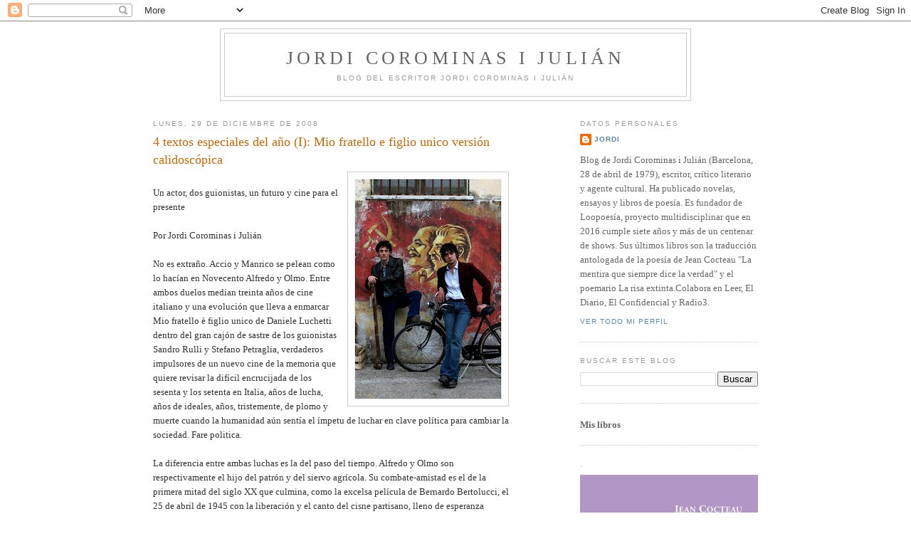

--- FILE ---
content_type: text/html; charset=UTF-8
request_url: https://corominasijulian.blogspot.com/2008/12/
body_size: 58408
content:
<!DOCTYPE html>
<html dir='ltr'>
<head>
<link href='https://www.blogger.com/static/v1/widgets/55013136-widget_css_bundle.css' rel='stylesheet' type='text/css'/>
<meta content='text/html; charset=UTF-8' http-equiv='Content-Type'/>
<meta content='blogger' name='generator'/>
<link href='https://corominasijulian.blogspot.com/favicon.ico' rel='icon' type='image/x-icon'/>
<link href='http://corominasijulian.blogspot.com/2008/12/' rel='canonical'/>
<link rel="alternate" type="application/atom+xml" title="Jordi Corominas i Julián - Atom" href="https://corominasijulian.blogspot.com/feeds/posts/default" />
<link rel="alternate" type="application/rss+xml" title="Jordi Corominas i Julián - RSS" href="https://corominasijulian.blogspot.com/feeds/posts/default?alt=rss" />
<link rel="service.post" type="application/atom+xml" title="Jordi Corominas i Julián - Atom" href="https://draft.blogger.com/feeds/2660167013793275138/posts/default" />
<!--Can't find substitution for tag [blog.ieCssRetrofitLinks]-->
<meta content='http://corominasijulian.blogspot.com/2008/12/' property='og:url'/>
<meta content='Jordi Corominas i Julián' property='og:title'/>
<meta content='Blog del escritor Jordi Corominas i Julián' property='og:description'/>
<title>Jordi Corominas i Julián: diciembre 2008</title>
<style id='page-skin-1' type='text/css'><!--
/*
-----------------------------------------------
Blogger Template Style
Name:     Minima
Date:     26 Feb 2004
Updated by: Blogger Team
----------------------------------------------- */
/* Variable definitions
====================
<Variable name="bgcolor" description="Page Background Color"
type="color" default="#fff">
<Variable name="textcolor" description="Text Color"
type="color" default="#333">
<Variable name="linkcolor" description="Link Color"
type="color" default="#58a">
<Variable name="pagetitlecolor" description="Blog Title Color"
type="color" default="#666">
<Variable name="descriptioncolor" description="Blog Description Color"
type="color" default="#999">
<Variable name="titlecolor" description="Post Title Color"
type="color" default="#c60">
<Variable name="bordercolor" description="Border Color"
type="color" default="#ccc">
<Variable name="sidebarcolor" description="Sidebar Title Color"
type="color" default="#999">
<Variable name="sidebartextcolor" description="Sidebar Text Color"
type="color" default="#666">
<Variable name="visitedlinkcolor" description="Visited Link Color"
type="color" default="#999">
<Variable name="bodyfont" description="Text Font"
type="font" default="normal normal 100% Georgia, Serif">
<Variable name="headerfont" description="Sidebar Title Font"
type="font"
default="normal normal 78% 'Trebuchet MS',Trebuchet,Arial,Verdana,Sans-serif">
<Variable name="pagetitlefont" description="Blog Title Font"
type="font"
default="normal normal 200% Georgia, Serif">
<Variable name="descriptionfont" description="Blog Description Font"
type="font"
default="normal normal 78% 'Trebuchet MS', Trebuchet, Arial, Verdana, Sans-serif">
<Variable name="postfooterfont" description="Post Footer Font"
type="font"
default="normal normal 78% 'Trebuchet MS', Trebuchet, Arial, Verdana, Sans-serif">
<Variable name="startSide" description="Side where text starts in blog language"
type="automatic" default="left">
<Variable name="endSide" description="Side where text ends in blog language"
type="automatic" default="right">
*/
/* Use this with templates/template-twocol.html */
body {
background:#ffffff;
margin:0;
color:#333333;
font:x-small Georgia Serif;
font-size/* */:/**/small;
font-size: /**/small;
text-align: center;
}
a:link {
color:#5588aa;
text-decoration:none;
}
a:visited {
color:#999999;
text-decoration:none;
}
a:hover {
color:#cc6600;
text-decoration:underline;
}
a img {
border-width:0;
}
/* Header
-----------------------------------------------
*/
#header-wrapper {
width:660px;
margin:0 auto 10px;
border:1px solid #cccccc;
}
#header-inner {
background-position: center;
margin-left: auto;
margin-right: auto;
}
#header {
margin: 5px;
border: 1px solid #cccccc;
text-align: center;
color:#666666;
}
#header h1 {
margin:5px 5px 0;
padding:15px 20px .25em;
line-height:1.2em;
text-transform:uppercase;
letter-spacing:.2em;
font: normal normal 200% Georgia, Serif;
}
#header a {
color:#666666;
text-decoration:none;
}
#header a:hover {
color:#666666;
}
#header .description {
margin:0 5px 5px;
padding:0 20px 15px;
max-width:700px;
text-transform:uppercase;
letter-spacing:.2em;
line-height: 1.4em;
font: normal normal 78% 'Trebuchet MS', Trebuchet, Arial, Verdana, Sans-serif;
color: #999999;
}
#header img {
margin-left: auto;
margin-right: auto;
}
/* Outer-Wrapper
----------------------------------------------- */
#outer-wrapper {
width: 850px;
margin:0 auto;
padding:10px;
text-align:left;
font: normal normal 100% Georgia, Serif;
}
#main-wrapper {
width: 500px;
float: left;
word-wrap: break-word; /* fix for long text breaking sidebar float in IE */
overflow: hidden;     /* fix for long non-text content breaking IE sidebar float */
}
#sidebar-wrapper {
width: 250px;
float: right;
word-wrap: break-word; /* fix for long text breaking sidebar float in IE */
overflow: hidden;      /* fix for long non-text content breaking IE sidebar float */
}
/* Headings
----------------------------------------------- */
h2 {
margin:1.5em 0 .75em;
font:normal normal 78% 'Trebuchet MS',Trebuchet,Arial,Verdana,Sans-serif;
line-height: 1.4em;
text-transform:uppercase;
letter-spacing:.2em;
color:#999999;
}
/* Posts
-----------------------------------------------
*/
h2.date-header {
margin:1.5em 0 .5em;
}
.post {
margin:.5em 0 1.5em;
border-bottom:1px dotted #cccccc;
padding-bottom:1.5em;
}
.post h3 {
margin:.25em 0 0;
padding:0 0 4px;
font-size:140%;
font-weight:normal;
line-height:1.4em;
color:#cc6600;
}
.post h3 a, .post h3 a:visited, .post h3 strong {
display:block;
text-decoration:none;
color:#cc6600;
font-weight:normal;
}
.post h3 strong, .post h3 a:hover {
color:#333333;
}
.post-body {
margin:0 0 .75em;
line-height:1.6em;
}
.post-body blockquote {
line-height:1.3em;
}
.post-footer {
margin: .75em 0;
color:#999999;
text-transform:uppercase;
letter-spacing:.1em;
font: normal normal 78% 'Trebuchet MS', Trebuchet, Arial, Verdana, Sans-serif;
line-height: 1.4em;
}
.comment-link {
margin-left:.6em;
}
.post img, table.tr-caption-container {
padding:4px;
border:1px solid #cccccc;
}
.tr-caption-container img {
border: none;
padding: 0;
}
.post blockquote {
margin:1em 20px;
}
.post blockquote p {
margin:.75em 0;
}
/* Comments
----------------------------------------------- */
#comments h4 {
margin:1em 0;
font-weight: bold;
line-height: 1.4em;
text-transform:uppercase;
letter-spacing:.2em;
color: #999999;
}
#comments-block {
margin:1em 0 1.5em;
line-height:1.6em;
}
#comments-block .comment-author {
margin:.5em 0;
}
#comments-block .comment-body {
margin:.25em 0 0;
}
#comments-block .comment-footer {
margin:-.25em 0 2em;
line-height: 1.4em;
text-transform:uppercase;
letter-spacing:.1em;
}
#comments-block .comment-body p {
margin:0 0 .75em;
}
.deleted-comment {
font-style:italic;
color:gray;
}
#blog-pager-newer-link {
float: left;
}
#blog-pager-older-link {
float: right;
}
#blog-pager {
text-align: center;
}
.feed-links {
clear: both;
line-height: 2.5em;
}
/* Sidebar Content
----------------------------------------------- */
.sidebar {
color: #666666;
line-height: 1.5em;
}
.sidebar ul {
list-style:none;
margin:0 0 0;
padding:0 0 0;
}
.sidebar li {
margin:0;
padding-top:0;
padding-right:0;
padding-bottom:.25em;
padding-left:15px;
text-indent:-15px;
line-height:1.5em;
}
.sidebar .widget, .main .widget {
border-bottom:1px dotted #cccccc;
margin:0 0 1.5em;
padding:0 0 1.5em;
}
.main .Blog {
border-bottom-width: 0;
}
/* Profile
----------------------------------------------- */
.profile-img {
float: left;
margin-top: 0;
margin-right: 5px;
margin-bottom: 5px;
margin-left: 0;
padding: 4px;
border: 1px solid #cccccc;
}
.profile-data {
margin:0;
text-transform:uppercase;
letter-spacing:.1em;
font: normal normal 78% 'Trebuchet MS', Trebuchet, Arial, Verdana, Sans-serif;
color: #999999;
font-weight: bold;
line-height: 1.6em;
}
.profile-datablock {
margin:.5em 0 .5em;
}
.profile-textblock {
margin: 0.5em 0;
line-height: 1.6em;
}
.profile-link {
font: normal normal 78% 'Trebuchet MS', Trebuchet, Arial, Verdana, Sans-serif;
text-transform: uppercase;
letter-spacing: .1em;
}
/* Footer
----------------------------------------------- */
#footer {
width:660px;
clear:both;
margin:0 auto;
padding-top:15px;
line-height: 1.6em;
text-transform:uppercase;
letter-spacing:.1em;
text-align: center;
}

--></style>
<link href='https://draft.blogger.com/dyn-css/authorization.css?targetBlogID=2660167013793275138&amp;zx=5671ca01-37a9-4f6b-b5e9-aadb332d5f65' media='none' onload='if(media!=&#39;all&#39;)media=&#39;all&#39;' rel='stylesheet'/><noscript><link href='https://draft.blogger.com/dyn-css/authorization.css?targetBlogID=2660167013793275138&amp;zx=5671ca01-37a9-4f6b-b5e9-aadb332d5f65' rel='stylesheet'/></noscript>
<meta name='google-adsense-platform-account' content='ca-host-pub-1556223355139109'/>
<meta name='google-adsense-platform-domain' content='blogspot.com'/>

<!-- data-ad-client=ca-pub-1243190030839900 -->

</head>
<body>
<div class='navbar section' id='navbar'><div class='widget Navbar' data-version='1' id='Navbar1'><script type="text/javascript">
    function setAttributeOnload(object, attribute, val) {
      if(window.addEventListener) {
        window.addEventListener('load',
          function(){ object[attribute] = val; }, false);
      } else {
        window.attachEvent('onload', function(){ object[attribute] = val; });
      }
    }
  </script>
<div id="navbar-iframe-container"></div>
<script type="text/javascript" src="https://apis.google.com/js/platform.js"></script>
<script type="text/javascript">
      gapi.load("gapi.iframes:gapi.iframes.style.bubble", function() {
        if (gapi.iframes && gapi.iframes.getContext) {
          gapi.iframes.getContext().openChild({
              url: 'https://draft.blogger.com/navbar/2660167013793275138?origin\x3dhttps://corominasijulian.blogspot.com',
              where: document.getElementById("navbar-iframe-container"),
              id: "navbar-iframe"
          });
        }
      });
    </script><script type="text/javascript">
(function() {
var script = document.createElement('script');
script.type = 'text/javascript';
script.src = '//pagead2.googlesyndication.com/pagead/js/google_top_exp.js';
var head = document.getElementsByTagName('head')[0];
if (head) {
head.appendChild(script);
}})();
</script>
</div></div>
<div id='outer-wrapper'><div id='wrap2'>
<!-- skip links for text browsers -->
<span id='skiplinks' style='display:none;'>
<a href='#main'>skip to main </a> |
      <a href='#sidebar'>skip to sidebar</a>
</span>
<div id='header-wrapper'>
<div class='header section' id='header'><div class='widget Header' data-version='1' id='Header1'>
<div id='header-inner'>
<div class='titlewrapper'>
<h1 class='title'>
<a href='https://corominasijulian.blogspot.com/'>
Jordi Corominas i Julián
</a>
</h1>
</div>
<div class='descriptionwrapper'>
<p class='description'><span>Blog del escritor Jordi Corominas i Julián</span></p>
</div>
</div>
</div></div>
</div>
<div id='content-wrapper'>
<div id='crosscol-wrapper' style='text-align:center'>
<div class='crosscol no-items section' id='crosscol'></div>
</div>
<div id='main-wrapper'>
<div class='main section' id='main'><div class='widget Blog' data-version='1' id='Blog1'>
<div class='blog-posts hfeed'>

          <div class="date-outer">
        
<h2 class='date-header'><span>lunes, 29 de diciembre de 2008</span></h2>

          <div class="date-posts">
        
<div class='post-outer'>
<div class='post hentry'>
<a name='8432229645720937584'></a>
<h3 class='post-title entry-title'>
<a href='https://corominasijulian.blogspot.com/2008/12/4-textos-especiales-del-ao-i-mio.html'>4 textos especiales del año (I): Mio fratello e figlio unico versión calidoscópica</a>
</h3>
<div class='post-header'>
<div class='post-header-line-1'></div>
</div>
<div class='post-body entry-content'>
<a href="https://blogger.googleusercontent.com/img/b/R29vZ2xl/AVvXsEhCjByXDxXXsIl5xPsnO3qqEBvSeD-m6bbao8MrBLunNm7UGkf7SC-FdhVYCflksG4f2-BzFyvloYoEv1NqPaFwjzLuoii0WAEer82foABVn7imeDRQv3RQVqZK8Qxa8rD1P9aKe0zQ6Q_l/s1600-h/f_fratelli.jpg" onblur="try {parent.deselectBloggerImageGracefully();} catch(e) {}"><img alt="" border="0" id="BLOGGER_PHOTO_ID_5285214845058857234" src="https://blogger.googleusercontent.com/img/b/R29vZ2xl/AVvXsEhCjByXDxXXsIl5xPsnO3qqEBvSeD-m6bbao8MrBLunNm7UGkf7SC-FdhVYCflksG4f2-BzFyvloYoEv1NqPaFwjzLuoii0WAEer82foABVn7imeDRQv3RQVqZK8Qxa8rD1P9aKe0zQ6Q_l/s320/f_fratelli.jpg" style="float:right; margin:0 0 10px 10px;cursor:pointer; cursor:hand;width: 217px; height: 320px;" /></a><br />Un actor, dos guionistas, un futuro y cine para el presente<br /><br />Por Jordi Corominas i Julián<br /><br />No es extraño. Accio y Manrico se pelean como lo hacían en Novecento Alfredo y Olmo. Entre ambos duelos median treinta años de cine italiano y una evolución que lleva a enmarcar Mio fratello è figlio unico de Daniele Luchetti dentro del gran cajón de sastre de los guionistas Sandro Rulli y Stefano Petraglia, verdaderos impulsores de un nuevo cine de la memoria que quiere revisar la difícil encrucijada de los sesenta y los setenta en Italia, años de lucha, años de ideales, años, tristemente, de plomo y muerte cuando la humanidad aún sentía el ímpetu de luchar en clave política para cambiar la sociedad. Fare politica.<br /><br />La diferencia entre ambas luchas es la del paso del tiempo. Alfredo y Olmo son respectivamente el hijo del patrón y del siervo agrícola. Su combate-amistad es el de la primera mitad del siglo XX que culmina, como la excelsa película de Bernardo Bertolucci, el 25 de abril de 1945 con la liberación y el canto del cisne partisano, lleno de esperanza truncada con americanización y el cumplimiento de la máxima Lampedusiana de cambiar todo para que no cambie nada. Accio y Manrico son hermanos y pelean por vínculo de sangre y confrontación ideológica en una sociedad que sin saberlo camina hacia la homologación. El primero es fascista pese a su bondad, mientras el segundo es comunista y goza del favor de la familia. Es seductor, tiene una novia que lleva de calle al pobre Accio y siente la necesidad de la revolución, de protestar y teñir de rojo benéfico sus acciones. Viva Lenin, Stalin y Mao Tse Tung.<br /><br />Basada, si bien sólo el libro como punto de partida y fuente de ideas, en el Fasciocomunista de Antonio Pennacchi, Mio fratello è figlio unico es la crónica de la evolución de Italia a través de los ojos de Accio Benassi. Los críticos españoles que han comparado su tono narrativo con series como Cuéntame demuestran saber poco de lo que se cuece en Italia. La inclusión del sex simbol patrio Ricardo Scamarcio es la trampa que permitió a la película convertirse en un fenómeno, se estrenó en 550 salas, de público juvenil. Las chicas salían de la sala y afirmaban sorprendidas que esperaban ver algo normal. &#191;Qué se entiende en 2007 por normal? Besos, superficialidad y música a todo trapo. Se encontraron una obra con intenciones gramscianas en el sentido de educar con el cine, pedagogía fílmica para jóvenes y viejos sin voluntad de aleccionar. No somos americanos. Somos europeos y la lección del neorrealismo sigue vigente. Si hablamos de Historia, conviene hacerlo mediante personajes que el pueblo sienta cercanos, carne de su carne. Las vivencias de los personajes pueden recordar a quien vivió ese tiempo toda la agitación previa y posterior al 68, mientras que para el joven la empatía se producirá por la atracción causada por rostros conocidos, actores capaces de llenar salas, transmitir ideas   y sugerir curiosidad y sensaciones.<br /><br />mi hermano es hijo único<br /><br />La historia de Accio Benassi traza una línea en la que la política flota sin imponerse como hecho total, lo que en ocasiones puede aligerar demasiado la tensión dramática de los acontecimientos históricos. Los guionistas, como ya hicieron en la Meglio gioventú de Marco Tullio Giordana o Romanzo Criminale de Michele Placido, y el director han optado por situarla como el aire que invade la atmósfera privilegiando las relaciones personales, útiles por la trama narrativa para la comprensión del tejido socio-político de la época. Accio ingresa en el neofascismo del Movimento Sociale Italiano con la ingenuidad del provocador, del que no sabe nada. Se siente apartado de la familia, que le niega su deseo de estudiar el Liceo Clásico, y reacciona con lo contrario a la mayoría para sentir que tiene un mundo personal e intransferible, diferente. Sólo su ética y el amor a los suyos le harán entrar en razón, erigiéndose en héroe positivo, en verdadero catalizador del descontento. Su hermano Manrico es mayor, goza del beneplácito materno y tiene conciencia propia. Medita la política, vive la tensión de la fábrica y tiene madera de líder y novia, Francesca, quien ejercerá de vínculo entre ambos hermanos por deseo y pensamiento. Ella es la encarnación del progresivo desatarse de los corsés femeninos, todavía limitado por lo reciente de la revolución. Vive enamorada, duda y soporta las trabas de su propio sexo como buenamente puede. El triángulo amoroso sirve para captar más aún la atención del respetable, quien mientras se fija en los devaneos de Venus observa como una sociedad entera se preocupa y malvive.<br /><br /> <br /><br />Rulli y Petraglia, verdaderos autores del filme, empiezan a tener un lenguaje propio, claramente identificable consistente en recordar los años de plomo a través de lo cotidiano expresado mediante problemas del día a día, música reconocible del pasado reciente y un especial acento en las problemáticas sociales, en este caso la vivienda social.<br /><br />&#191;Comunismo? &#191;Fascismo? Sí, pero con gotas de humanidad que recorren toda Italia, no sólo Latina, residencia inicial de los personajes. No conviene atosigar al espectador con un discurso denso, complicado. La Historia puede contarse con simplicidad, sin alardes de sabiduría pedante. Nuestra existencia está intrínsecamente ligada a la Musa Clío, único problema para el público español que vea el filme, pues quizá no comprenda en su plenitud los avatares de la Historia italiana de aquellos años. Por eso puede que algunos juzguen la cinta sin atenerse a su verdad. Nos encontramos con una obra de rasgos transalpinos, con una manera de contar las cosas claramente identificable, que bebe de la Historia contándola desde la historia, el pueblo, la gente, nosotros. Antonio Gramsci vio como la cultura podía ser una gran fuente educativa. Tenían que olvidarse los habituales tópicos burgueses y narrar con caracteres populares comprensibles para la mayoría. Así se lograría inculcar conocimiento sin ser dictatorial, sin imponer unos determinados valores de la clase dominante. Ahora que ha muerto la clase obrera y la gente no lee, ahora que nace la nostalgia del ideario comunista, única tabla de salvación para humanizar a la salvaje bestia capitalista, el cine puede y debe ser el garante de la conciencia colectiva para recordar el pasado y usarlo en tono reflexivo para mejorar el presente y dar a entender que es necesario conocer el origen para poder crear y no limitarnos a ser consumidores, sino ciudadanos con mayúsculas.<br /><br />Las palabras son preciosas. Sin contenido no sirven para nada. En Mio fratello è figlio unico la base histórica adquiere sentido por la solidez del guión y las interpretaciones. Ya era hora que España conociera la brillantez interpretativa de Elio Germano. Actor con un profundo bagaje cultural a sus espaldas, Germano, nominado a mejor actor en los premios de la Academia Europea y ganador del David de Donatello, borda el papel de Accio, le da matices que oscilan entre la comedia, el patetismo y el crecimiento de una mente que no se conforma con estar de paso y quiere aportar desde su relativa normalidad. Elio Germano logra que Accio, con o sin fascismo, sea simpático desde un primer momento. Su dureza negra, algo ingenua, contrasta con su dulzura, con su belleza personal de eterno niño que quiere descubrir y participar. Lo toman por inútil, hijo único de rebeldía que ve más claro que los demás al estar dentro y fuera. Por eso sabe parar su adoración al fascio y por eso critica absurdidades marxistas cuando ya empieza a situarse, sin implicarse al cien por cien, en una órbita de izquierdas. Nunca abandona su amor a la existencia, a diferencia de Manrico, que deja un hueco de vida al implicarse en exceso en la causa política. Otro director, u otros guionistas, hubiesen cargado el personaje de ideología, lo hubiesen convertido en un modelo de chico de su época, comunista de fábrica, líder estudiantil y brigadista rojo. Un proceso lógico que en el filme se constata a Riccardo Scamarciocuentagotas, quizá por Scamarcio, quizá por la apabullante capacidad de Elio Germano de eclipsar a sus partenaires . Riccardo Scamarcio no es sólo un chico guapo. Dispone de una voz estupenda que sabe escanciar y modular, pero quizá le falte madurez para aspirar a grandes roles. Su papel, más importante desde un punto de vista ideológico, nada en una cierta ausencia, está sin estar, llena el cartel, ofrece dinero en taquilla y navega por la obra. Sabemos de su presencia, &#191;qué sería de Accio sin su hermano?, aunque quizá no se nos muestra con suficiente claridad. Son los riesgos propios de una película típica en Italia, inusual en España, que aspira a mucho por el placer de dar a quien la ve.<br /><br />Repetir que es un texto visual del pueblo y para el pueblo cuando se manejan grandes presupuestos podría parecer hipócrita. No lo es. La misma trama da la idea de cómo son importantes las ideologías, como nutren el espíritu individual y colectivo, que sin embargo aspira a mejoras que permitan vivir mejor. Si se consiguen los colores de las banderas quedarán postergados. El bien común. La clave. La esencia.<br /><br />Mio fratello è figlio unico homenajea en varios momentos a obras cumbre del cine italiano de la edad de oro. El café que el pobre Accio prepara para su hermano y Francesca remite a la prostituta del primer episodio de La Dolce vita, mientras otras escenas evocan Rocco e i suo fratelli y la ya mencionada Novecento de Bernardo Bertolucci. &#191;Pasado y basta? No. Abran el libro de estadística y busquen largometrajes italianos estrenados a lo largo del último otoño. Son bastantes &#8211;desde Libero de Kim Rossi Stuart hasta la habitual repetición con otro nombre de Ferzan Ozpetek&#8211; e indican que la cinematografía transalpina está renaciendo y tiene mucho que aportar a nuestro propio cine, demasiado ombliguista, demasiado necesitado de un rumbo que deje cierto exhibicionismo masturbatorio y se preocupe por el cuerpo y la forma del texto y del espectador. Sólo así tendrá sentido la creación. &#191;Arte por arte? Arte con contenido. Gracias.<br /><br /> http://www.calidoscopio.net/2008/01Enero/Cine01.html
<div style='clear: both;'></div>
</div>
<div class='post-footer'>
<div class='post-footer-line post-footer-line-1'><span class='post-author vcard'>
Publicado por
<span class='fn'>Jordi</span>
</span>
<span class='post-timestamp'>
en
<a class='timestamp-link' href='https://corominasijulian.blogspot.com/2008/12/4-textos-especiales-del-ao-i-mio.html' rel='bookmark' title='permanent link'><abbr class='published' title='2008-12-29T06:11:00-08:00'>6:11</abbr></a>
</span>
<span class='post-comment-link'>
<a class='comment-link' href='https://draft.blogger.com/comment/fullpage/post/2660167013793275138/8432229645720937584' onclick=''>0
comentarios</a>
</span>
<span class='post-icons'>
<span class='item-control blog-admin pid-508478907'>
<a href='https://draft.blogger.com/post-edit.g?blogID=2660167013793275138&postID=8432229645720937584&from=pencil' title='Editar entrada'>
<img alt='' class='icon-action' height='18' src='https://resources.blogblog.com/img/icon18_edit_allbkg.gif' width='18'/>
</a>
</span>
</span>
<div class='post-share-buttons'>
<a class='goog-inline-block share-button sb-email' href='https://draft.blogger.com/share-post.g?blogID=2660167013793275138&postID=8432229645720937584&target=email' target='_blank' title='Enviar por correo electrónico'><span class='share-button-link-text'>Enviar por correo electrónico</span></a><a class='goog-inline-block share-button sb-blog' href='https://draft.blogger.com/share-post.g?blogID=2660167013793275138&postID=8432229645720937584&target=blog' onclick='window.open(this.href, "_blank", "height=270,width=475"); return false;' target='_blank' title='Escribe un blog'><span class='share-button-link-text'>Escribe un blog</span></a><a class='goog-inline-block share-button sb-twitter' href='https://draft.blogger.com/share-post.g?blogID=2660167013793275138&postID=8432229645720937584&target=twitter' target='_blank' title='Compartir en X'><span class='share-button-link-text'>Compartir en X</span></a><a class='goog-inline-block share-button sb-facebook' href='https://draft.blogger.com/share-post.g?blogID=2660167013793275138&postID=8432229645720937584&target=facebook' onclick='window.open(this.href, "_blank", "height=430,width=640"); return false;' target='_blank' title='Compartir con Facebook'><span class='share-button-link-text'>Compartir con Facebook</span></a><a class='goog-inline-block share-button sb-pinterest' href='https://draft.blogger.com/share-post.g?blogID=2660167013793275138&postID=8432229645720937584&target=pinterest' target='_blank' title='Compartir en Pinterest'><span class='share-button-link-text'>Compartir en Pinterest</span></a>
</div>
</div>
<div class='post-footer-line post-footer-line-2'><span class='post-labels'>
</span>
</div>
<div class='post-footer-line post-footer-line-3'></div>
</div>
</div>
</div>
<div class='inline-ad'>
<script type="text/javascript"><!--
google_ad_client="pub-1243190030839900";
google_ad_host="pub-1556223355139109";
google_ad_width=300;
google_ad_height=250;
google_ad_format="300x250_as";
google_ad_type="text_image";
google_ad_host_channel="0001+S0009+L0007";
google_color_border="FFFFFF";
google_color_bg="FFFFFF";
google_color_link="CC6600";
google_color_url="333333";
google_color_text="333333";
//--></script>
<script type="text/javascript" src="//pagead2.googlesyndication.com/pagead/show_ads.js">
</script>
</div>

          </div></div>
        

          <div class="date-outer">
        
<h2 class='date-header'><span>sábado, 27 de diciembre de 2008</span></h2>

          <div class="date-posts">
        
<div class='post-outer'>
<div class='post hentry'>
<a name='3340453041020084149'></a>
<h3 class='post-title entry-title'>
<a href='https://corominasijulian.blogspot.com/2008/12/4-textos-especiales-del-ao-iii-versin-i.html'>4 textos especiales del año (III): Versión I de Mio fratello e figlio unico</a>
</h3>
<div class='post-header'>
<div class='post-header-line-1'></div>
</div>
<div class='post-body entry-content'>
<a href="https://blogger.googleusercontent.com/img/b/R29vZ2xl/AVvXsEgGtqm9YyO9-Iz2FoxN_6ZKRq9A0kM3VjUhZI0OVLMTFziclxtX_fX230y9MKQg7xsHj25_UrWYClVWb3rHFO8wwPDYVh531FrSJWDa33wRUhlcO0yjM9egVp1jXxdn2qTIBCM8u80Wd_sr/s1600-h/_.._IICManager_Upload_IMG_Pechino_Mio+fratello+%C3%A8+figlio+unico.jpg" onblur="try {parent.deselectBloggerImageGracefully();} catch(e) {}"><img alt="" border="0" id="BLOGGER_PHOTO_ID_5284487428029591586" src="https://blogger.googleusercontent.com/img/b/R29vZ2xl/AVvXsEgGtqm9YyO9-Iz2FoxN_6ZKRq9A0kM3VjUhZI0OVLMTFziclxtX_fX230y9MKQg7xsHj25_UrWYClVWb3rHFO8wwPDYVh531FrSJWDa33wRUhlcO0yjM9egVp1jXxdn2qTIBCM8u80Wd_sr/s320/_.._IICManager_Upload_IMG_Pechino_Mio+fratello+%C3%A8+figlio+unico.jpg" style="float:right; margin:0 0 10px 10px;cursor:pointer; cursor:hand;width: 224px; height: 320px;" /></a><br />El paso de un mínimo tiempo desde su estreno permite que califiquemos Mio fratello è figlio unico de Daniele Luchetti como la película símbolo del cine italiano de 2007 al aunar en su seno la constancia del mensaje temático del dúo guionista Petraglia-Rulli y mostrar a público y crítica la presente importancia de una nueva generación de actores encarnada por Elio Germano y Riccardo Scamarcio. <br />Hay muchas maneras de contar la Historia reciente. Se puede optar por atosigar al espectador con datos y más datos o intentar que lo narrado se vuelva familiar mostrando las andanzas de la Musa Clío a través del filtro de lo cotidiano, con vivencias atemporales que provoquen interés y empatía en el espectador. Sandro Petraglia y Stefano Rulli prosiguen con su guión de Mio fratello è figlio unico, que toma como leve referencia la novela Il fasciocomunista de Antonio Pennacchi, su particular camino en pos de dar memoria histórica con el celuloide. La historia de la familia Benassi se asemeja más a La meglio gioventù que a Romanzo criminale, si bien un guiño manifiesto a Novecento, la pelea de Accio y Manrico que fluye de la infancia a la adolescencia, da a entender la intención del director y su renombrada pareja de guionistas: contar un fragmento de Historia nacional partiendo de un núcleo familiar.<br />Los tiempos han cambiado. Del campo de Novecento y la muerte de Verdi saltamos a la Italia de mediados de los sesenta. La familia Benassi reside en la pantanal Sabaudia. Sus pretensiones son limitadas y la mentalidad patriarcal predomina. Por eso el retorno al hogar de Accio cuando abandona el seminario no es motivo de alegría, sino una carga, pesada como una losa. Con te che famo? Accio, interpretado con inusual maestría por Elio Germano, se irá viendo como una oveja negra a la que no le dejan elegir ni participar. Es el último de la fila, un ser apartado a un lado de la carretera que reaccionará al desdén familiar adoptando la ideología contraria a la del rey de la casa, Manrico, guapo, trabajador, comprometido con la fábrica y el Comunismo. Accio será el fascista, el agitador que sin creer verdaderamente en los ideales que propugna alzará el brazo a la romana y sólo desistirá de su estúpido empeño de violencia y estupidez al ver como sus compañeros se plantean atentar contra el coche de su hermano, propiedad privada familiar, valor intocable por motivos arcaicos, los vínculos de sangre, y modernos, el deseo de poseer. Desde ese momento reforzará sus lazos familiares, abrazará la ideología de su hermano, se escapará del mundo por culpa de un fantasma del pasado, verá la disolución de la utopía radicalizada y en un último golpe de rabia dará justicia social a su familia y a los necesitados que desde hacía años esperaban que les asignaran una casa para escapar de una mísera condición residencial.<br />Si Mio fratello e figlio unico  fuera una mera obra política no se hubiese captado la atención de un público intergeneracional. La presencia de los más jóvenes en las salas para ver el filme de Luchetti se debe en parte al reparto protagonista. Los comentarios de la juventud a la salida del espectáculo solían ser favorables, pero esperaban ver otra cosa. Una de las loas que merece el guión de Rulli y Petraglia y el estimable trabajo del director es haber contado una historia que educa y al mismo tiempo se envuelve bajo el manto de ciertos trazos narrativos accesibles al espectador medio. En este caso es evidente el acierto del punto de vista elegido para contar el triángulo amoroso entre Manrico (el novio), Francesca (la musa) y Accio (el leal pretendiente). El valor del triángulo reside en que mediante su formación el espectador palpa un hilo narrativo que evoluciona en paralelo con el devenir histórico y la política. Esta historia dentro de la Historia  combina el crecimiento personal de sus componentes y los cambios en sus perspectivas políticas. Desde un principio- la canción dice Cos&#8217;è la vita se manchi tu y Accio se entera del adiós de Francesca, rumbo a Turín- entendemos que el amor físico-ideológico de la chica con Manrico prevalecerá ante la espiritualidad y fidelidad de Accio, si bien el primero se decanta siempre más por la política; lo comprobamos definitivamente con una frase simple y contundente: Io a fare la rivoluzione, voi a pigliare il sole. La pronuncia Manrico, quien pocos instantes después dirá le vuoi bene al popolo, anche se sai che ci sono un sacco di stronzi. Stronzi que no entraban en el círculo de la izquierda extraparlamentaria, elección de Manrico, quien la antepone a la posibilidad del amor clásico, deseado por Accio, quien sin embargo es demasiado leal a conceptos antiguos- como Rocco en Rocco e i suoi fratelli sin tener un hermano tan bruto como Simone ni una estupidez como la del personaje interpretado por Alain Delon- como para irse con la enamorada de su hermano.<br />La centralidad de Accio se remarca hasta en las fases narrativas del filme. Los veinte primeros minutos son introductivos, mientras la segunda veintena muestra el progreso ideológico y vital de los hermanos. Entre el minuto cuarenta y cincuenta vemos como Accio rompe con el fascismo, ruptura confirmada en el siguiente tramo de diez minutos, donde ingresa en el PCI, descubre el sexo, recibe el título de geómetra y siente una especie de realización, una toma de conciencia, un cambio que recibe la pausa de la reflexión en los minutos que anteceden a la catarsis con la muerte del hermano y su furia liberadora para rendir justicia a Gli ultimi, gente che nn ha mai avuto un balcone y que con su acción, evocadora de L&#8217;onorevole Angelina, ven el mar y un sueño cumplido.<br />Las elección de Elio Germano y Riccardo Scamarcio como dúo protagonista contrapone la calidad interpretativa del primero con el tirón comercial del segundo, lo que en la película se traduce en un protagonismo absoluto de Germano, quien tiene a Scamarcio como perfecto complemento, otro acierto de los guionistas, pues con ésta repartición de roles, el personaje de Accio llena la pantalla con su análisis racional propio de la voz narrativa mientras Manrico aporta dosis de ideología, juventud maldita y discursos para la galería. La diferencia entre Germano y Scamarcio puede asimilarse a la de sus personajes, con la diferencia fundamental que el actor romano, a sus 28 años en el momento de escribir estas páginas, despliega una soltura excepcional que le lleva a poder cambiar de registro sin dificultad, ostentando destellos de gran actor, mientras el protagonista de Tre metri sopra il cielo es un intérprete dotado de una cadencia vocal de primer rango que aprende deprisa la profesión merced a su inclusión en múltiples películas en las que depura su estilo y crece a pasos agigantados hacia la posibilidad de ser algo más que una cara bonita que cumple la importante función de atraer hacia el cine comprometido, cuando lo hace, a un gran de numero de espectadores habituados a otro tipo de películas. <br />No sólo de dúos vive Mio fratello è figlio unico. Massimo Popolizio y Angela Finnochiaro se convierten con su interpretación en los padres perfectos para mostrar el enfrentamiento generacional de los sesenta. Si la hija piensa que la palabra es la mejor arma, el padre sostiene la cruz cristiana, anacronismo que la fotografía de Claudio Collepiccolo captura con color que evoca esos años que auguraban el futuro plomo y que, es lo hermoso del cine, hubiesen necesitado más personas como Accio y su mente de niño en la edad adulta, bello final con las olas del mar y una mirada masculina con un aire a Valeria Ciangiottini en La dolce vita.  <br /><br />JORDI COROMINAS I JULIÁN<br /><br />QUADERNI DEL CSCI, N4, 2008
<div style='clear: both;'></div>
</div>
<div class='post-footer'>
<div class='post-footer-line post-footer-line-1'><span class='post-author vcard'>
Publicado por
<span class='fn'>Jordi</span>
</span>
<span class='post-timestamp'>
en
<a class='timestamp-link' href='https://corominasijulian.blogspot.com/2008/12/4-textos-especiales-del-ao-iii-versin-i.html' rel='bookmark' title='permanent link'><abbr class='published' title='2008-12-27T07:07:00-08:00'>7:07</abbr></a>
</span>
<span class='post-comment-link'>
<a class='comment-link' href='https://draft.blogger.com/comment/fullpage/post/2660167013793275138/3340453041020084149' onclick=''>0
comentarios</a>
</span>
<span class='post-icons'>
<span class='item-control blog-admin pid-508478907'>
<a href='https://draft.blogger.com/post-edit.g?blogID=2660167013793275138&postID=3340453041020084149&from=pencil' title='Editar entrada'>
<img alt='' class='icon-action' height='18' src='https://resources.blogblog.com/img/icon18_edit_allbkg.gif' width='18'/>
</a>
</span>
</span>
<div class='post-share-buttons'>
<a class='goog-inline-block share-button sb-email' href='https://draft.blogger.com/share-post.g?blogID=2660167013793275138&postID=3340453041020084149&target=email' target='_blank' title='Enviar por correo electrónico'><span class='share-button-link-text'>Enviar por correo electrónico</span></a><a class='goog-inline-block share-button sb-blog' href='https://draft.blogger.com/share-post.g?blogID=2660167013793275138&postID=3340453041020084149&target=blog' onclick='window.open(this.href, "_blank", "height=270,width=475"); return false;' target='_blank' title='Escribe un blog'><span class='share-button-link-text'>Escribe un blog</span></a><a class='goog-inline-block share-button sb-twitter' href='https://draft.blogger.com/share-post.g?blogID=2660167013793275138&postID=3340453041020084149&target=twitter' target='_blank' title='Compartir en X'><span class='share-button-link-text'>Compartir en X</span></a><a class='goog-inline-block share-button sb-facebook' href='https://draft.blogger.com/share-post.g?blogID=2660167013793275138&postID=3340453041020084149&target=facebook' onclick='window.open(this.href, "_blank", "height=430,width=640"); return false;' target='_blank' title='Compartir con Facebook'><span class='share-button-link-text'>Compartir con Facebook</span></a><a class='goog-inline-block share-button sb-pinterest' href='https://draft.blogger.com/share-post.g?blogID=2660167013793275138&postID=3340453041020084149&target=pinterest' target='_blank' title='Compartir en Pinterest'><span class='share-button-link-text'>Compartir en Pinterest</span></a>
</div>
</div>
<div class='post-footer-line post-footer-line-2'><span class='post-labels'>
</span>
</div>
<div class='post-footer-line post-footer-line-3'></div>
</div>
</div>
</div>

          </div></div>
        

          <div class="date-outer">
        
<h2 class='date-header'><span>jueves, 25 de diciembre de 2008</span></h2>

          <div class="date-posts">
        
<div class='post-outer'>
<div class='post hentry'>
<a name='5573772847206009036'></a>
<h3 class='post-title entry-title'>
<a href='https://corominasijulian.blogspot.com/2008/12/4-textos-especiales-del-ao-ii.html'>4 textos especiales del año (II): L'Hospitalet en Bcn Week Issue 64</a>
</h3>
<div class='post-header'>
<div class='post-header-line-1'></div>
</div>
<div class='post-body entry-content'>
<a href="https://blogger.googleusercontent.com/img/b/R29vZ2xl/AVvXsEgTvYa13bvEWR7IaqUFPFQauKF7wFvWi9fbWd0Rq3kn0Kkc7TTWsOexMgY00X8KZZNYWoSZU93H5dpwpPSB5uDzbfGMPCoIe-uLA_EIPu2jJOVJLFBhCrLP8khqiWwgTNdq1xa7Ns-9jO9O/s1600-h/lh.jpg" onblur="try {parent.deselectBloggerImageGracefully();} catch(e) {}"><img alt="" border="0" id="BLOGGER_PHOTO_ID_5283881961732083794" src="https://blogger.googleusercontent.com/img/b/R29vZ2xl/AVvXsEgTvYa13bvEWR7IaqUFPFQauKF7wFvWi9fbWd0Rq3kn0Kkc7TTWsOexMgY00X8KZZNYWoSZU93H5dpwpPSB5uDzbfGMPCoIe-uLA_EIPu2jJOVJLFBhCrLP8khqiWwgTNdq1xa7Ns-9jO9O/s320/lh.jpg" style="float:right; margin:0 0 10px 10px;cursor:pointer; cursor:hand;width: 320px; height: 252px;" /></a><br /><span style="font-weight:bold;">The Wild Southwest</span><br /><span style="font-weight:bold;"><br />by Jordi Corominas i Julián<br /></span><br />L&#8217;Hospitalé de Llobregá es una ciudad orgullosa de sus señas de identidad. Sus habitantes son conscientes de ser la segunda población de Cataluña, dirigida por el político que más cobra en España: Celestino Corbacho. La gente de L&#8217;Hospitalé de Llobregá ha madurado con el paso de los años. Su mérito es el de llegar de la nada, por obra y gracia de la inmigración franquista, y construir un estilo propio que abarca moda, lenguaje, música, arquitectura y nombres personales. La cercanía con Barcelona no es impedimento para la consolidación de una fuerte cultura local, avivada en los últimos tiempos por la llegada masiva de inmigrantes, en su mayor parte sudamericanos.<br /><br />L&#8217;Hospitalet de Llobregat es una localidad de población indefinida, &#161;pero muy grande!, que limita con Barcelona. La mayor parte de sus habitantes hablan castellano, tienen bajo nivel educacional y trabajan para la gloria de la capital catalana, madre eterna que da dinero a sus hijos menos aventajados. L&#8217;Hospitalet es la punta de lanza de la periferia, el antiguo cinturón rojo donde escuchan música de Estopa y exhiben en la televisión nacional lo peor de la raza, como Carlos Yoyas de Gran Hermano. Lo único bueno de L&#8217;Hospitalet es el portero del Barça, Víctor Valdés, e IKEA, hermanado con el de otra zona periférica: Badalona. Lo único que une a Barcelona con su vecina es el dios consumo. Fuera del vil metal, el interés es nulo y se piensa que adentrarse en las calles de lo desconocido es como conocer el Bronx o algo peor, un tercer mundo dentro del primer mundo.<br /><br />L&#8217;H pretende ser una mezcla de lo mejor de L&#8217;Hospitalé y las lecciones cosmopolitas de la Ciudad Condal. La influencia de estar en su entorno tendría que ser notable; sin embargo, hasta ahora no se han visto resultados como los logrados en la zona Forum, reactivada a la especulación y a la homologación burguesa con motivo del ridículo evento de 2004. L&#8217;H aspira a dejar de ser el patito feo, desea aprovechar de su cercanía al aeropuerto, mejores instalaciones, m&#180;s atención ciudadana, buenas perspectivas sociales y educativas y un saneamiento urbanístico que le permita dejar de ser el absurdo hazmerreír cargado de típicos como Bellvitge, los charnegos (racismo catalán), obreros, delincuencia y vulgaridad.<br /><br />&#65279;&#191;Conocemos L&#8217;Hospitalet? El Homo Barcelonensis tiene una idea muy relativa de las realidades que tiene a un paso de casa. Su natural pereza le impulsa a crear microcosmos urbanos de los que no sale ni aunque le paguen. Por eso ignora, en gran medida, cómo se vive al otro lado de la frontera. &#191;Existen los quillos y los cholos o sólo son una alucinación óptica del estrés laboral? &#191;De verdad dicen &#8220;neng&#8221; cada dos por tres? Más que dejarnos seducir por la broma, creemos necesario sumergirnos en el tejido de nuestro supuesto pariente pobre y descubrir, con ojos seudo-vírgenes, qué ocultan sus tan denostados muros: ricas teselas de un mosaico incompleto, que sólo será completado si recibe la atención que merece su diferencia e independencia de estilo ante el monstruo BCN y su hambre diseñada.<br /><br /><br />http://www.bcnweek.com/feature64.html
<div style='clear: both;'></div>
</div>
<div class='post-footer'>
<div class='post-footer-line post-footer-line-1'><span class='post-author vcard'>
Publicado por
<span class='fn'>Jordi</span>
</span>
<span class='post-timestamp'>
en
<a class='timestamp-link' href='https://corominasijulian.blogspot.com/2008/12/4-textos-especiales-del-ao-ii.html' rel='bookmark' title='permanent link'><abbr class='published' title='2008-12-25T15:56:00-08:00'>15:56</abbr></a>
</span>
<span class='post-comment-link'>
<a class='comment-link' href='https://draft.blogger.com/comment/fullpage/post/2660167013793275138/5573772847206009036' onclick=''>1 comentarios</a>
</span>
<span class='post-icons'>
<span class='item-control blog-admin pid-508478907'>
<a href='https://draft.blogger.com/post-edit.g?blogID=2660167013793275138&postID=5573772847206009036&from=pencil' title='Editar entrada'>
<img alt='' class='icon-action' height='18' src='https://resources.blogblog.com/img/icon18_edit_allbkg.gif' width='18'/>
</a>
</span>
</span>
<div class='post-share-buttons'>
<a class='goog-inline-block share-button sb-email' href='https://draft.blogger.com/share-post.g?blogID=2660167013793275138&postID=5573772847206009036&target=email' target='_blank' title='Enviar por correo electrónico'><span class='share-button-link-text'>Enviar por correo electrónico</span></a><a class='goog-inline-block share-button sb-blog' href='https://draft.blogger.com/share-post.g?blogID=2660167013793275138&postID=5573772847206009036&target=blog' onclick='window.open(this.href, "_blank", "height=270,width=475"); return false;' target='_blank' title='Escribe un blog'><span class='share-button-link-text'>Escribe un blog</span></a><a class='goog-inline-block share-button sb-twitter' href='https://draft.blogger.com/share-post.g?blogID=2660167013793275138&postID=5573772847206009036&target=twitter' target='_blank' title='Compartir en X'><span class='share-button-link-text'>Compartir en X</span></a><a class='goog-inline-block share-button sb-facebook' href='https://draft.blogger.com/share-post.g?blogID=2660167013793275138&postID=5573772847206009036&target=facebook' onclick='window.open(this.href, "_blank", "height=430,width=640"); return false;' target='_blank' title='Compartir con Facebook'><span class='share-button-link-text'>Compartir con Facebook</span></a><a class='goog-inline-block share-button sb-pinterest' href='https://draft.blogger.com/share-post.g?blogID=2660167013793275138&postID=5573772847206009036&target=pinterest' target='_blank' title='Compartir en Pinterest'><span class='share-button-link-text'>Compartir en Pinterest</span></a>
</div>
</div>
<div class='post-footer-line post-footer-line-2'><span class='post-labels'>
</span>
</div>
<div class='post-footer-line post-footer-line-3'></div>
</div>
</div>
</div>

          </div></div>
        

          <div class="date-outer">
        
<h2 class='date-header'><span>miércoles, 24 de diciembre de 2008</span></h2>

          <div class="date-posts">
        
<div class='post-outer'>
<div class='post hentry'>
<a name='3499444661743965920'></a>
<h3 class='post-title entry-title'>
<a href='https://corominasijulian.blogspot.com/2008/12/4-textos-especiales-del-ao-i-paul-is.html'>4 textos especiales del año (I)/ Paul is dead</a>
</h3>
<div class='post-header'>
<div class='post-header-line-1'></div>
</div>
<div class='post-body entry-content'>
<p class="tl4 Estilo3" align="center"><img height="379" src="https://lh3.googleusercontent.com/blogger_img_proxy/AEn0k_tNXmR6nEwo2CBRgfdzTVO_dFVB32UPPSYAdSfozQsMwsmqFZ0RP7f7W9BE4LwgicFojID8PRz0gLq3e3cbEUIMfUyhZCp_DKe4yTUq1R1sNCJpgNV4gSJ9cjKhocc3bw=s0-d" width="380"></p>                 <p class="tl4 Estilo3" align="justify"><strong>Sobre leyendas urbanas... <a name="subi"></a><br />                  </strong></p>                 <p align="justify"><span class="Estilo2">Por Jordi Corominas i Julián</span>  </p>                 <p align="center">&#8220;I listen for your for your foot steps/ Coming up the drive/ Listen for you foot steps/ But they don't arrive&#8221; ( <em>Don't pass me by</em>, Ringo Starr, The Beatles, <em>White Album</em>) </p>                 <p align="center">&#8220;Those freaks was right when they said you was dead&#8221; (<em>How do you sleep? </em>John Lennon, <em>Imagine</em>) </p>                 <p align="center"> </p>                 <p align="justify"><img align="left" height="219" src="https://lh3.googleusercontent.com/blogger_img_proxy/AEn0k_sxQg6eIeRqYQJwAccgef70UBn8a2DotzrnqnY5Yj1ZUBcXlttonU-7jpwMOcGiUCCxH3VbmCUWJTdzB1flZd1EJNjG-ZPNpxTvHQzeV100nc5ut_KoY9jTCZ4N_jE0=s0-d" width="173">El 26 de diciembre de 1965 Paul McCartney tuvo un accidente de motocicleta; se partió un labio y perdió un diente, como por otra parte se puede apreciar en el video promocional del single <em>Paperback writer/ Rain </em> que The Beatles enviaron, en un espléndido anticipo de los videoclips, al show de Ed Sullivan de la CBS, programa televisivo símbolo del desembarco americano del cuarteto de Liverpool por su actuación en vivo el 10 de febrero de 1964 con una audiencia récord de 73 millones de espectadores. </p>                 <p align="justify"><img height="187" src="https://lh3.googleusercontent.com/blogger_img_proxy/AEn0k_vNZ_mrG1aEwRwoPhWBESy60603EBkh0WuNQ9-aGfduF78Eg4xzNzOkKs2CRpIlCwopmCCborXnHmLNGzBPnZRwbzxRNqcnO9vkGk3HaZgq2__bU88jfk2u_Q06zfUUYQ=s0-d" width="380"></p>                 <p align="justify">Que un joven cantante sufra un percance tendría que ser un breve en la sección de sociedad. Sin embargo todo cambia cuando se habla del grupo icono del siglo XX. A principios de 1967 empezó a circular un rumor en Inglaterra: James Paul McCartney había muerto decapitado el miércoles nueve de noviembre de 1966 a las cinco de la mañana en un fatal accidente de coche. El bulo adquirió universalidad en otoño de 1969, cuando Russell Gibb, Dj de la emisora WKNR-FM de Detroit recibió una llamada en la que un tal Tom explicaba algunas claves ocultas que The Beatles habían esparcido para mostrar su tristeza ante la muerte del músico. La más significativa era la portada del álbum <em>Abbey Road</em>, publicado en Estados Unidos el primero de octubre de 1969, donde se representaba la procesión fúnebre del autor, entre otras canciones, de <em>Yesterday. </em>John Lennon vestido de blanco sería el cura, Ringo, de negro, sería el plañidero mientras George Harrison se encargaría de dar sepultura a su antiguo compañero, reemplazado después del óbito por William Campbell, ganador de un concurso de dobles convocado por Brian Epstein para no perder los enormes beneficios que la Beatlemania generaba a mediados de los sesenta; Campbell se sometió a dos operaciones de cirugía para que nadie pudiese sospechar el <em>trueque</em>. Por lo tanto, según ésta interpretación, el ser humano que cruza el paso de cebra junto a los otros componentes de la banda no sería McCartney, como demuestran sus ojos cerrados, los pies descalzos &#8211;así se entierra a los muertos&#8211; y el cigarrillo en la mano derecha, algo absurdo, pues todo el mundo conocía que nuestro protagonista era, o es, zurdo. </p>                 <p align="center"><img height="370" src="https://lh3.googleusercontent.com/blogger_img_proxy/AEn0k_ss3Atv8L4TATnxyuAzhO2-RGVOr6TU-1OJWCPV8MA-0WtXe9k3Ui_-XyIuTVxpsf2Ji9uGeVDc4Lz5u2Cro1_QbyE1fgP7hBiZZHItMrX63UeAqZ9ISaqtRQLKqcA=s0-d" width="380"></p>                 <p align="justify">El rumor se fue extendiendo. Por aquel entonces era muy normal que los fans del cuarteto escucharan sus canciones al revés o intentaran buscar significados trascendentales a las letras, algo de lo que Lennon se burló en <em>I am the walrus </em>y especialmente en <em>Glass Onion. </em>Esta manía provocó que después del programa de Gibb muchos <em>fanzines </em> de institutos y universidades estadounidenses especularan con el deceso del Beatle preferido por las mujeres. La revista <em>Time </em> se interesó y visitó al implicado en su granja de Escocia. Estaba vivito y coleando en un nuevo momento de su existencia que el mundo ignoraba. The Beatles se disolvieron el 10 de abril de 1970, pero la ruptura era un hecho desde unos meses antes, cuando John Lennon pidió, literalmente, el divorcio a William Campbell, perdón, Paul McCartney. </p>                 <p align="justify"><img height="362" src="https://lh3.googleusercontent.com/blogger_img_proxy/AEn0k_vPI0Csad-JVTrpWHrAMEfkQcKe-azneLy5QuD68na2qxdSSQTPPAgmgnIbl6g8szBHC1QCiPsckqd-IKoART9MSRCCLWpsjV8iRcme39HuD3ZXsRYjta2Nv9Q-ijYh=s0-d" width="380"></p>                 <p align="justify">Las voces parecieron acallarse después de la publicación del reportaje de la prestigiosa revista estadounidense. &#191;Seguro?   No lo creemos. Como en toda leyenda urbana que se precie, un comentario sin fundamento empezó a generar una mitología que abarca canciones, vivencias y portadas con mensajes clave relativos al suceso. Todos los Beatles desmintieron por activa y pasiva la supuesta creación de un juego de pistas en el período 1967-1969, pequeñas migajas de pan a lo Hansel y Gretel que los <em>fans </em> han recopilado de manera poco científica, pues en algunas páginas dedicadas al <em>hoax </em>hay referencias anteriores al nueve de noviembre de 1966. No creo que los de Liverpool fuesen futurólogos de la desaparición del hombre récord de la música contemporánea. &#191;Qué sentido tiene hablar de probables indicios en <em>Rubber Soul </em> (1965) o <em>Revolver</em>, publicado en agosto de 1966? Ninguno, algo que no parece importar mucho a quien menciona el verso &#8220;If you drive a car&#8221; de <em>Taxman </em>como una certeza de muerte. Los locos investigadores podrían retroceder a <em>Drive my car </em>y ver el &#8220;pi pi ye<em>&#8221; </em> de la canción como un mal frenazo. Pongámonos serios y ni siquiera consideremos la primera macabra portada del <em>Yesterday and today </em>, el famoso <em>butcher </em>, donde Paul tiene una cabeza en su regazo. Juguemos desde una perspectiva profesional, con la investigación por bandera, y sigamos las huellas partiendo de las grabaciones publicadas a partir de 1967, año del verano del amor y el <em>Sargent Pepper's Lonely Hearts club band</em>, el disco más influyente de la Historia que no es el preferido de casi nadie. Un verdadero misterio. </p>                 <p align="justify">Una de los principales argumentos de los partidarios de la leyenda es que después de noviembre de 1966 The Beatles dejaron su lado de niños buenos y empezaron a experimentar. Su música ya no sonaba como antes. Los jóvenes que provocaban la histeria de medio mundo no volverían a tocar como, por ejemplo, en <em>A collection of Beatles oldies, </em>recopilación publicada el 10 de diciembre de 1966 que en su portada contiene una primera pista: un Beatle desconocido ve peligrar su integridad física por un coche que se acerca desde la izquierda. </p>                 <p align="center"><img height="164" src="https://lh3.googleusercontent.com/blogger_img_proxy/AEn0k_vJggbe4Bf386rV1TW_75kso7C5UfQbifqOjfwqPBc66snDjmDDSaCzHXR6KiY5862rIK0bBBDIZct3wWlS3Flm_eAXdY2wBBeOsb0K-VeaxPUh8RTAyNa-UHGQY-0KYz8u-G-3duGT=s0-d" width="380"></p>                 <p align="justify"> Como entenderá el lector el cambio se debió a una lógica evolución de cuatro individuos interesados, unos más que otros, en navegar por los mares de la experimentación musical en el estudio, donde después de dejar las giras pasaban horas y horas para desesperación de algún que otro técnico poco acostumbrado a los extravagantes horarios laborales de los de Liverpool. La progresiva metamorfosis empieza a intuirse con <em>Strawberry fields forever</em>, canción compuesta por John Lennon en la que al final algunos creyeron escuchar &#8220;I buried Paul&#8221; cuando en realidad se oye &#8220;cranberry sauce&#8221;, salsa de arándanos. </p>                 <p align="justify">George Martin ha lamentado toda su vida que <em>Strawberry Fields Forever </em>y <em>Penny Lane </em> salieran como un single de doble cara A y no formaran parte del <em>Pepper</em>, disco que en su portada contiene muchas claves que podrían convencer al más incrédulo. En primer lugar Paul McCartney aparece con un instrumento negro y es el único miembro del grupo que no tiene tridimensionalidad en su cabeza, como si estuviese en otro mundo, probablemente el de los muertos. Lo verificaría la palma de la mano abierta encima de la testa del músico, símbolo que en la tradición hindú, recordemos los conocimientos de George Harrison sobre la cultura del subcontinente asiático, significaba proximidad de muerte o fallecimiento de la persona representada. El motivo reaparecerá en otras ocasiones, concretamente en la portada de <em>Yellow submarine </em>y en una foto interior del libreto del <em>Magical mistery tour. </em>El Hinduismo da otra pista al lado de la letra T, donde vemos al dios Shiva el destructor que apunta con su mano hacia Paul. </p>                 <p align="justify"><img height="332" src="https://lh3.googleusercontent.com/blogger_img_proxy/AEn0k_vW7aGu5ffq6WqzN8hm5gYwDpRVWrgzadePaMkYewyiMMrfsqV9ptiNOs0x-DNZKiuvs3XQx4NjUdFn47XF8doFSESbDRh2Pc-oDti4RfIrR1cnKYbDjIVkMy9NYE1m=s0-d" width="380"></p>                 <p align="justify"><img align="left" height="141" src="https://lh3.googleusercontent.com/blogger_img_proxy/AEn0k_uLknTnFgo-PqnhlJRyFUPQJKBBMhy1QzSEPn6sFRDVZi0BzsOJq61W0y0vTtITxyZR8QqUzxyzBCf7iDTut9YXN4ggQjsB2Pqrw3alfMP9C7bqrscxapqh5XG3df1G=s0-d" width="194"></p>                 <p align="justify">Otro indicio de muerte en la portada es la muñeca del lado derecho, representando a Shirley Temple, que tiene en su mano un coche blanco en llamas; no obstante, los detalles más significativos se encuentran en el interior del libreto, lo que en su tiempo era una gran novedad, como lo fue el Pepper en todos los sentidos. En las fotos observamos a The Beatles vestidos como una especie de ejército de salvación psicodélico. Mccartney viste de azul y luce un parche donde leemos con claridad O.P.D., que tanto podría significar, palabras del implicado, <em>Ontario Police Department </em> como <em>Officially pronounced dead , </em>opción perfecta para seguir el juego de nunca acabar que sigue en la contraportada, con Paul de espaldas y George Harrison señalando con su dedo el verso &#8220;Wednesday morning at five o'clock as the day begins&#8221;, inicio de <em>She's leaving home </em> y supuesta hora del deceso. </p>                 <p align="justify"><img height="155" src="https://lh3.googleusercontent.com/blogger_img_proxy/AEn0k_v5KgcjvEHSDbZodJulfc2Ig-Mx1DIeaDhhT1WoIvxcqL21ZEkuku67KoRehV0Tec5x47WOby6XgdcHxcbsw4GkD4b87rYJsTknAgoplYa9qTL2gGY2v_QNY3NNjzYpzA=s0-d" width="380"></p>                 <p align="justify"><img height="380" src="https://lh3.googleusercontent.com/blogger_img_proxy/AEn0k_unwqTFkzPG3s-YWw0O-3J3Y_M-llm6-CQt_0dHWV4iMw-1acKoQig7Au1SwdihvT-yMngk_qrqZ2QZWzJ8dZtD0RmwKDn9B7S7R4J7PxSuhjQz6auzpSwpVlHeghRbJg=s0-d" width="380"></p>                 <p align="justify">Las canciones del álbum contienen algunas referencias. La mención a Billy Shears sería un guiño al nombre artístico de William Campbell, mientras en <em>Good Morning Good Morning, </em> una canción de relleno, Lennon afirma que &#8220;Nothing to do to save his life&#8221; y nos habla de la hora del accidente en &#8220;People running around, it's five o'clock&#8221;, insistiendo en la muerte de su amigo en la genial, una verdadera composición Lennon-McCartney, <em>A day in the life</em>, aunque en mi opinión &#8220;He blew his mind out in a car&#8221; (apagó su mente en un coche) podría ser una referencia indirecta a las drogas, como también lo es, por una vez sin que tenga nada que ver con el asunto tratado, &#8220;I'd like to turn you on&#8221;, último verso antes de la explosión instrumental que precede la parte cantada por Paul McCartney, &#8220;Woke up, fell out the bed...&#8221; </p>                 <p align="justify">Otras pistas del <em>Pepper </em> mostrarían la desolación de los tres Beatles por la pérdida de su compañero. En un coro de <em>Getting Better </em> puede escucharse, siempre que tengamos un oído supersónico, &#8220;After all, Paul is dead, He's lost his head&#8221; y en los segundos finales del <em>Sargent Pepper's reprise </em>, audible también en la más reciente versión del disco <em>Love,  </em>oímos &#8220;So sad! Oh, Paul, We're lost without you, Paul we're lost without you&#8221;, sollozo verbal parecido al del single <em>All you need is Love </em> del verano de 1967, donde al final de la canción el himno de amor universal se mezcla con el recuerdo del difunto: &#8220;Yes He's dead, we loved you, yeah, yeah, yeah&#8221;. El lamento alcanzará su apogeo en T <em>he white album </em>, donde entre <em>I'm so tired </em> y <em>Blackbird </em> Lennon canta en susurros su dolor &#8211;&#8220;Paul is dead, miss him, miss him&#8221;&#8211; y George Harrison incrementa el llanto de su guitarra al ulular el recuerdo de su amigo en gran parte del último minuto de <em>While my guitar gently weeps </em>con un sentido, e irónico dentro de toda esta gran farsa de muerte, &#8220;Paul, oh Paul, Paul&#8221;. </p>                 <p align="justify"><img height="555" src="https://lh3.googleusercontent.com/blogger_img_proxy/AEn0k_v2GV5xhFqq89PwlTk9lAxpmrBm2-btnSDvZMAobcyA3nxaeyV9z03JawIhEyMz4o2yZS6DJDe4LJxhtPjc6Vu2F8Kvgozr3aqfsnkAv4ty6kSIz0NqLtOK1nrBmu0f3A=s0-d" width="380"></p>                 <p align="justify"><strong>Otros aspectos de la  leyenda:<br />                  tres tristes tigres y turn me on deadman </strong></p>                 <p align="justify">El genio difunto, o su doble, insistimos, fue el artífice de la película <em>Magical mistery tour</em>, un verdadero fracaso en su estreno televisivo que con el transcurrir de los años ha ganado prestigio por ciertas ideas vanguardistas del cuarteto, que remedió las malas críticas con el éxito del homónimo LP, que en su primera edición tenía un libreto repleto de probables indicios. En la página tres Paul viste de militar. En su mesa tiene un cartel donde un sospecho &#8220;I you was&#8221; (I was you) podría advertirnos de la substitución después del deceso; asimismo las arquetas cruzadas de las Union Jack son tradicionales en los funerales militares británicos; en la página 10, 11 y 12 Maccca está descalzo y en la página 13, justo al lado de sus zapatillas,   leemos en el bombo de Ringo &#8220;Love the 3 Beatles&#8221;. &#191;Y el cuarto? Está muerto o es un impostor. El motivo de los tres supervivientes se repite en la canción en la contraportada de <em>Abbey Road</em>, en la canción   <em>Come together </em> del mismo disco &#8211;&#8220;One and one and one is three&#8221;&#8211; y en un curioso truco, quien encontrara el indicio es un chiflado de primera categoría, visible sólo si proyectamos un espejito en el bombo de la portada del <em>Sargent Pepper's lonely hearts club band. </em></p>                 <p align="justify">La última referencia en el libreto del <em>Magical mistery tour </em> se encuentra en la página 24 con un fotograma del fragmento fílmico de <em>Your mother should know. </em>George, John y Ringo lucen un clavel rojo a diferencia del de Paul, negro como la señora de la guadaña. </p>                 <p align="justify">En la canción más representativa del álbum, <em>I'm the Walrus</em>, algunos consideran que el &#8220;I'm crying&#8221; de Lennon es un sentido sollozo por la desaparición del artista. Al final del tema se oye &#8220;Bury me, bury me, bury my body, oh untimely death&#8221; (entiérreme, entiérreme, entierre mi cuerpo, oh prematura muerte), una imprecación del difunto para recibir justa sepultura. Muchos medios de comunicación se han distraído recopilando significados de la palabra morsa, que en griego significaría cadáver y en los países escandinavos sería un indudable emblema mortuorio desde la época vikinga. Si damos validez a las palabras de Lennon en una entrevista a <em>Playboy </em> la idea del Walrus se inspiró en el poema <em>la morsa y el carpintero </em> de <em>Trough the looking-glass and what Alice found there   </em>de Lewis Carroll. </p>                 <p align="justify"><img height="200" src="https://lh3.googleusercontent.com/blogger_img_proxy/AEn0k_uXcBP9xFzr29VfgeKm6fyWx5j2bzaBlBYKSgZFu0U9xdWms845muben1u27GE2nOZvcCC0q6T6Kq_R3EQDPtAv46_UAdRJyCI_h1Y5X3mZI-bmj36UCzL_5yzyP8JNbg=s0-d" width="380"></p>                 <p align="justify"><em><img align="right" height="187" src="https://lh3.googleusercontent.com/blogger_img_proxy/AEn0k_sDEwIJJVcAF8BAdma9pt1IyEvn8OXUkeM0dhGp_jfYzw8-t2qewa3yjKEtFkXkgWhX2ciqIM4VHDCqxdq1inIMX7ra0MNHAjMfzlkH1TXbCiUkKTBFLVUW5ga2UHKLnA=s0-d" width="230"></em>Las pistas prosiguen en el <em>White album</em>. En <em>Glass onion </em>el mismo título de la canción alude a un ataúd con tapa de cristal; los verso de la letra &#8220;I told you about the Walrus and me. We are as close as can be. Well here's another clue for you all, the Walrus was Paul&#8221;, comentan que la morsa y Lennon eran íntimos y que el futuro marido de Yoko Ono quiere darnos una pista: la morsa era Paul. La ironía, la burla hacia los locos buscadores de indicios, llega a su apogeo con la experimental <em>Revolution n9 </em>, que si se escucha al revés permite descubrir el sonido de un accidente de coche y la inquietante frase, repetida en más de una ocasión, &#8220;Turn me on deadman&#8221;, que podríamos traducir como enchúfame hombre muerto o, aún más inquietante, conviérteme en un muerto. En el doble Lp Ringo aporta su granito de arena a la leyenda con <em>Don't pass me by, </em>el inicio de la canción menciona la escucha de los pasos de su amigo que, pese a ello, no llega; más tarde nos enteramos que el protagonista de la canción estuvo implicado en un accidente de coche (&#8220;You were in a car crash&#8221;) que le hizo perder pelo ( &#8220;and you lost your hair&#8221;), lo que podríamos relacionar con la decapitación de McCartney y las heridas en su cabeza. </p>                 <p align="justify"><img height="273" src="https://lh3.googleusercontent.com/blogger_img_proxy/AEn0k_ujQYJSGc0AlnLEU56DzvZpfCqObsCTjZS-gGYAzY_u_ktjLTlffMDid6u3FWCi7vOlv29fW3EDL3pr7ifpsCaAusvAoB5X2-NgaQ-Mfb7w6CGdUMqnTawwZHP7yjoM=s0-d" width="380"></p>                 <p align="justify"><img height="350" src="https://lh3.googleusercontent.com/blogger_img_proxy/AEn0k_tU5OgFzPniS2NojrS6GWI3AjLUHegeTIP3oxF_gRTbNw7Asy4PU5HseoY4HsEhBTor_YbOJDKtxUSWTAUUq65amA6El7AlVfpJuTjYNIMK75zeRDEqqMWGKWrEnnEy=s0-d" width="380"></p>                 <p align="justify">El libreto del <em>White album </em> aporta otras imágenes macabras. En la página 3 Paul en la bañera parece una máscara mortuoria, en la 7 el músico baila y unas fantasmagóricas manos lo acechan mientras que en la 18 apreciamos una foto del compositor de <em>Let it be </em>  disfrazado. &#191;Es Paul o la revelación pública del verdadero aspecto físico de William Campbell? Conviene aclarar que en el single <em>Lady Madonna </em> The Beatles resuelven uno de los grandes enigmas del entuerto: nadie se enteró de la muerte porque &#8220;Wednesday papers didn't come&#8221;. Lo que nadie puede explicarnos es el motivo por el cual William Campbell tenía, o tiene, la misma voz que Sir Paul. </p>                 <p align="justify"><img height="380" src="https://lh3.googleusercontent.com/blogger_img_proxy/AEn0k_s0W8TPFCHd3QmMFTDLD7tbuY1coCZQF6RexDEOhH5ApcE7XQtSE4gWqXHbrYN0hFpg8N7a5Tm8JGbI7DZh-jI44JBmWNhfut0VCbcQpbYwx7xl_W2ShPwSvPfDZaG9pA=s0-d" width="380"></p>                 <p align="justify"><strong>The lovely Rita and the weeply Linda </strong></p>                 <p align="justify">Una de las versiones de la leyenda narra que poco antes del accidente, McCartney gustaba salir de marcha cuando su novia Jane Asher trabajaba fuera de Londres, el muerto o bien se despistó al ver a la adorable Rita, la chica de la contraportada de <em>Abbey Road</em>, o bien la hizo subir a su coche y perdió el control del volante mientras le miraba la falda y flirteaba, lo que canta Lennon en <em>Good Morning good Morning. </em></p>                 <p align="center"><em><img height="380" src="https://lh3.googleusercontent.com/blogger_img_proxy/AEn0k_uMMruYqo6J-Bd3_KjlFbbnJ-gfpzViR02UN795PKeXjnbgVbE4s9LREp4ZuQytrcGJ9LR0W58rXehB4-NxJT5eAtAIdr5FVuEaErCdnOcKYlKUsgyrCrcu8RwGbYRFbA=s0-d" width="380"></em></p>                 <p align="justify">La otra chica presente en el gran discurso inventado es Linda Eastman, esposa de McCartney cuando salió <em>Abbey road</em>, que en su portada esconde la penúltima pista del <em>hoax. </em>En la matrícula del escarabajo leemos LMW 28IF. LMW significaría &#8220;Linda McCartney, estaban casados desde marzo de 1969, Weeps&#8221;, Linda McCartney llora. En cambio 28IF se referiría a la edad del artista si viviera, cifra inexacta al tener en la época 27 geniales primaveras. </p>                 <p align="center"><img height="380" src="https://lh3.googleusercontent.com/blogger_img_proxy/AEn0k_uoLRMJSPBzy2hDoezflycq-vpJIW8OdYYPr6GCodhfYsqhm-wksQboc3zCPnacRaFOLvgpipq_wNjpGJOjEOcfcCed5K0lzKKUZh3S4MG47aS_lqKahcPQZAw7Ag=s0-d" width="380"></p>                 <p align="justify">La última pista en la discografía  del grupo es más bien endeble. La portada de <em>Let it be </em> muestra a John, Paul y Ringo con un fondo blanco. Paul parece tener el cuello cortado y el fondo rojo que perfila su rostro sería la sangre del accidente. El disparate culminaría con dos notas agridulces. En 1971 John Lennon, quien en <em>Come together </em> con <em>He had monkey finger </em>alude a los alargados dedos de los muertos, lanzaría una dura pulla contra su antiguo compañero con <em>How do you sleep?</em>, donde entre otras lindezas da la razón a los que decían que estaba muerto. McCartney pondrá la nota final al asunto con el título y la portada de su disco <em>Paul is Live </em> de 1993, año en que  al preguntarle en el <em>Saturday Night Live </em>si todo fue un engaño respondió con flema británica: &#8220;Sí. Realmente no estaba muerto&#8221;. </p>                 <p align="center"><img height="474" src="https://lh3.googleusercontent.com/blogger_img_proxy/AEn0k_spiv__BkmwRDWrEchML5PL2o0a_mTrNiMW_GjCvFWbBtXZ2fFB5HZqfiF40Uv-VES0eQJYfnu4Z4fXL9Y96Q45HjA7p1d_gS7IxsLpvIPSaBnyeMqSGRM-ZNTFg2U=s0-d" width="380"></p>                 <p align="justify"> http://www.calidoscopio.net/2008/04Mayo/Musica02.html</p><img alt="" src="file:///C:/DOCUME%7E1/HP_PRO%7E1/CONFIG%7E1/Temp/moz-screenshot-1.jpg" />
<div style='clear: both;'></div>
</div>
<div class='post-footer'>
<div class='post-footer-line post-footer-line-1'><span class='post-author vcard'>
Publicado por
<span class='fn'>Jordi</span>
</span>
<span class='post-timestamp'>
en
<a class='timestamp-link' href='https://corominasijulian.blogspot.com/2008/12/4-textos-especiales-del-ao-i-paul-is.html' rel='bookmark' title='permanent link'><abbr class='published' title='2008-12-24T06:52:00-08:00'>6:52</abbr></a>
</span>
<span class='post-comment-link'>
<a class='comment-link' href='https://draft.blogger.com/comment/fullpage/post/2660167013793275138/3499444661743965920' onclick=''>0
comentarios</a>
</span>
<span class='post-icons'>
<span class='item-control blog-admin pid-508478907'>
<a href='https://draft.blogger.com/post-edit.g?blogID=2660167013793275138&postID=3499444661743965920&from=pencil' title='Editar entrada'>
<img alt='' class='icon-action' height='18' src='https://resources.blogblog.com/img/icon18_edit_allbkg.gif' width='18'/>
</a>
</span>
</span>
<div class='post-share-buttons'>
<a class='goog-inline-block share-button sb-email' href='https://draft.blogger.com/share-post.g?blogID=2660167013793275138&postID=3499444661743965920&target=email' target='_blank' title='Enviar por correo electrónico'><span class='share-button-link-text'>Enviar por correo electrónico</span></a><a class='goog-inline-block share-button sb-blog' href='https://draft.blogger.com/share-post.g?blogID=2660167013793275138&postID=3499444661743965920&target=blog' onclick='window.open(this.href, "_blank", "height=270,width=475"); return false;' target='_blank' title='Escribe un blog'><span class='share-button-link-text'>Escribe un blog</span></a><a class='goog-inline-block share-button sb-twitter' href='https://draft.blogger.com/share-post.g?blogID=2660167013793275138&postID=3499444661743965920&target=twitter' target='_blank' title='Compartir en X'><span class='share-button-link-text'>Compartir en X</span></a><a class='goog-inline-block share-button sb-facebook' href='https://draft.blogger.com/share-post.g?blogID=2660167013793275138&postID=3499444661743965920&target=facebook' onclick='window.open(this.href, "_blank", "height=430,width=640"); return false;' target='_blank' title='Compartir con Facebook'><span class='share-button-link-text'>Compartir con Facebook</span></a><a class='goog-inline-block share-button sb-pinterest' href='https://draft.blogger.com/share-post.g?blogID=2660167013793275138&postID=3499444661743965920&target=pinterest' target='_blank' title='Compartir en Pinterest'><span class='share-button-link-text'>Compartir en Pinterest</span></a>
</div>
</div>
<div class='post-footer-line post-footer-line-2'><span class='post-labels'>
</span>
</div>
<div class='post-footer-line post-footer-line-3'></div>
</div>
</div>
</div>

          </div></div>
        

          <div class="date-outer">
        
<h2 class='date-header'><span>martes, 23 de diciembre de 2008</span></h2>

          <div class="date-posts">
        
<div class='post-outer'>
<div class='post hentry'>
<a name='55530421573788746'></a>
<h3 class='post-title entry-title'>
<a href='https://corominasijulian.blogspot.com/2008/12/entrevista-con-isaac-rosa-y-ii.html'>Entrevista con Isaac Rosa (y II)</a>
</h3>
<div class='post-header'>
<div class='post-header-line-1'></div>
</div>
<div class='post-body entry-content'>
<a href="https://blogger.googleusercontent.com/img/b/R29vZ2xl/AVvXsEge0uyCk1GoN9HHxmqvuUS_gnWgShs5nRBz6DDZM4rtVjRruCDIP2czSulMpqFpurP6Thn-3nmnoZio8QPRoF6LsgJFVZ_om0bpFEzJowWmc-0LEVphcNqNSXpCsOBNLmVdMh8jg1vRyTdu/s1600-h/isaac.jpg" onblur="try {parent.deselectBloggerImageGracefully();} catch(e) {}"><img alt="" border="0" id="BLOGGER_PHOTO_ID_5282967701852860658" src="https://blogger.googleusercontent.com/img/b/R29vZ2xl/AVvXsEge0uyCk1GoN9HHxmqvuUS_gnWgShs5nRBz6DDZM4rtVjRruCDIP2czSulMpqFpurP6Thn-3nmnoZio8QPRoF6LsgJFVZ_om0bpFEzJowWmc-0LEVphcNqNSXpCsOBNLmVdMh8jg1vRyTdu/s320/isaac.jpg" style="margin: 0pt 0pt 10px 10px; float: right; cursor: pointer; width: 250px; height: 223px;" /></a><br /><strong></strong>             <p><strong>Jordi Corominas i Julián</strong><br />El personaje tiene unas determinadas características, eso hace que no nos sorprendamos ante ese miedo a los niños, el futuro...quizá otro lector daría otra interpretación al hecho de que los que están en el momento cumbre de la vida- hombres exitosos de cuarenta años, casados, etc..- se protegen ante la infancia por miedo a lo que vendrá.</p>             <p><strong>Isaac Rosa</strong><br />Es un miedo de moda, el miedo a los niños, jóvenes y adolescentes. Los queremos ver como violentos en consonancia con lo que se dice, se comenta del ambiente en los centros escolares. Me parece un miedo sobredimensionado, no creo que los niños sean más violentos que los de hace cuarenta años.</p>             <p><strong> </strong></p>             <p><strong>Jordi Corominas i Julián</strong><br />            Otro miedo, el primero en la novela, es el temor al inmigrante.</p>             <p><strong>Isaac Rosa</strong><br />Es uno de los miedos más fáciles. Vivimos un momento de incertidumbre, suceden cambios, se rompen estabilidades sociales, laborales, afectivas. Sentimos una vulnerabilidad que cómo no sabemos enfocarla o nombrarla la orientamos hacia miedos más reconocibles, que es lo que ocurre con el inmigrante. Los diferentes que están entre nosotros, miedo alimentado también desde el discurso del poder en el que se intenta presentar a los inmigrantes como una clase peligrosa que está entre nosotros. También ocurre con los pobres, los jóvenes los pederastas, los terroristas; buscamos chivos expiatorios de nuestros miedos con los que dar salida a la sensación de vulnerabilidad que tenemos, y en vez de buscar las verdaderas causas vamos a lo fácil.</p>             <p><strong> </strong></p>             <p><strong>Jordi Corominas i Julián</strong><br />            Y se resucitan miedos atávicos...</p>             <p><strong>Isaac Rosa</strong><br />La mayor parte de miedos de nuestro tiempo son antiguos. Un caso evidente es el del pederasta, es como el hombre del saco que iba a las aldeas y se llevaba a los niños, un miedo educativo. No salgas de casa. No hables con desconocidos. Habrá nuevos miedos, pero la mayoría son actualizaciones de miedos antiguos.</p>             <p><strong> </strong></p>             <p><strong>Jordi Corominas i Julián</strong><br />            La lampedusiana sentencia cambiar todo para no cambiar nada.</p>             <p><strong>Isaac Rosa</strong><br />            Miedos viejos, sí, actualizaciones. </p>             <p> </p>             <p><strong>MEMORIA, PASADO, ESPAÑA.</strong></p>             <p><strong>Jordi Corominas i Julián</strong><br />Otro miedo presente en tu obra, quizá más entendible en la gente de nuestra generación, es la transición y la necesidad de hacer una crítica lógica sobre el asunto, demasiado glorificado cuando tiene muchos claroscuros plenos de silencio. &#191;No crees que aún hay demasiada poca gente que busca dar una visión alternativa de ese momento? Me refiero a gente ajena a los entresijos del poder. </p>             <p><strong>Isaac Rosa</strong><br />Sigue siendo algo minoritario, aunque quizá es masivo en la sociedad, pero es creciente. Nuestra generación reanima el debate, no lo limita a la Guerra Civil y el Franquismo sino que nos interesa mucho la Transición. Siempre irá a más. No se ha cerrado el tema con la ley de la memoria. Un movimiento que empieza con los fusilamientos de posguerra avanza en el tiempo, evoluciona hacia los desaparecidos de los cincuenta y los sesenta, los torturados, las víctimas de la transición; todo ello enriquece el debate de cara al presente. Reparar lo que se hizo en la posguerra es muy necesario, pero revisar lo que sucedió en los sesenta y setenta es sano e higiénico para la democracia.</p>             <p><strong> </strong></p>             <p><strong>Jordi Corominas i Julián</strong><br />            Martinez de Pisón ofrece una visión historicista en <em>Enterrar a los  muertos</em> y <em>Dientes de Leche</em> que quizá se complemente con la tuya de <em>El  vano ayer</em>.</p>             <p><strong>Isaac Rosa</strong><br />Me interesan más los sesenta y los setenta. Hay mucha chica. Quizá existan, aunque no lo creo, muchas ficciones literarias y fílmicas sobre la guerra, pero no sucede lo mismo con la Transición, y es un tiempo que hay que escribirlo todavía y hay que escribirlo desde la ficción, no puede ser que la versión oficial desde la ficción que quede a la gente sea la de <em>Cuéntame, </em>habrá  que hablar del tema en serio desde la ficción que tiene una eficacia y  repercusión muy importante.</p>             <p><strong> </strong></p>             <p><strong>Jordi Corominas i Julián</strong><br />            Y habrá que ver la diferencia de visiones entre el poder y la  intelectualidad. Un ejemplo sería la exposición <em>En transición </em>(en 2007 en el barcelonés CCCB, en 2008 en el madrileño Teatro Fernando Fernán Gómez) donde la tesis es que la Transición se hizo desde el pueblo, algo más que discutible. &#191;No crees que con el tiempo se irá creando una brecha muy fuerte entre ambas visiones?</p>             <p><strong>Isaac Rosa</strong><br />La visión de la transición bonita, el pueblo en la calle, es la reacción lógica a la visión de elites por la que tenemos que dar las gracias al Rey, a Adolfo Suárez y a una serie de líderes políticos que estuvieron a la altura, que se reunieron, que pasaron noches sin dormir, que lucharon para darnos la democracia. Ni una cosa ni otra. Se tiene que mantener el debate abierto desde un punto muy crítico.</p>             <p><strong> </strong></p>             <p><strong>FUTURO, CINE, LITERATURA, HISTORIA.</strong> </p>             <p><strong>Jordi Corominas i Julián</strong><br />            Aunque sea un poco prematuro hablar de ello. &#191;Ya tienes una idea para tu  próxima novela?</p>             <p><strong>Isaac Rosa</strong><br />Tengo una idea desde hace tiempo, está aparcada hasta que tenga fuerzas para emprender el nuevo reto. Quiero hablar sobre el mundo del trabajo más allá de situaciones anecdóticas, como ha cambiado, en qué situación estás.</p>             <p><strong> </strong></p>             <p><strong>Jordi Corominas i Julián</strong><br />En este sentido encuentro cierta conexión de tu obra con un cierto tipo de cine, desde el neorrealismo hasta cierto cine social.</p>             <p><strong>Isaac Rosa</strong><br />Cine social, literatura social, no me da miedo hablar de novela social. Sí que existe una relación con ese tipo de literatura o cine que se hacía en Italia o España, en los cuarenta y en los cincuenta, como por ejemplo el modo en que Elio Vittorini en <em>Conversazione in Sicilia</em> (ndlr: tendría que verse el efecto que ésta obra está causando en la joven generación) trata la sociedad siciliana de su época. </p>             <p><strong> </strong></p>             <p><strong>Jordi Corominas i Julián</strong><br />Haces una defensa en cierto sentido de la utilidad de la literatura, como si tuviese una pureza antigua que resiste las manipulaciones que el cine puede generar.</p>             <p><strong>Isaac Rosa</strong><br />Hablar en términos generales de literatura frente a cine es algo forzado. No tda la literatura mantiene esa pureza.</p>             <p><strong> </strong></p>             <p><strong>Jordi Corominas i Julián</strong><br />            Lo pensé porque al fin y al cabo el cine es uno de los grandes  propagadores de la violencia y el miedo. </p>             <p><strong>Isaac Rosa</strong><br />Es mucho más fácil publicar una novela que producir una película. Quizá esa pureza, pues en el cine las buenas intenciones van desvaneciéndose a medida que avanza el rodaje, es una cuestión de necesidad. </p>             <p><strong> </strong></p>             <p><strong>Jordi Corominas i Julián</strong><br />&#191;Cómo ves las recreaciones fílmicas ( <em>13 rosas, Soldados de Salamina,  Los girasoles ciegos, Salvador</em>) o literarias de la Guerra, el Franquismo y la Transición? &#191;Compartes  la visión didáctica de muchas de ellas? </p>             <p><strong>Isaac Rosa</strong><br />En literatura las grandes novelas son las de Max Aub,  Arturo Barea, grandes novelas de entonces; luego ha habido acercamientos interesantes que no las igualan. Se siguen escribiendo malditas novelas sobre la Guerra Civil, algunas bienintencionadas, otras con afán reivindicativo o de reparación pero literariamente son pobres. En cine los sucesivos acercamientos me parecen a cada cual más decepcionante, no sé si hay una incapacidad de plasmar la época, lo veo todo muy impostado. Aún esperamos una gran película sobre la Guerra Civil, aunque quizá sea una cuestión de presupuesto.</p>             <p><strong> </strong></p>             <p><strong>Jordi Corominas i Julián</strong><br />            Quizá el interés de las productoras está en otra parte, como demuestra  el caso de <em>Alatriste.</em></p>             <p><strong>Isaac Rosa</strong><br />            La mayoría de películas sobre la Guerra Civil son sobre la retaguardia, no sé si  será una cuestión económica. </p>             <p><strong> </strong></p>             <p><strong>Jordi Corominas i Julián</strong><br />O quizá sea una cuestión de la brevedad de los fenómenos culturales, como sucedió cuando salió el juego sobre la guerra. Por último quería concluir con una cuestión estilística. Alternas frases veloces, rápidas que son como reflexiones con frases cortas que también intensifican la narración. &#191;Es una cuestión de ritmo narrativo o de querer provocar la reflexión?</p>             <p><strong>Isaac Rosa</strong><br />            Es una mezcla entre ambas cosas. </p>             <p> </p>             <p>Mezcla que podría resumir en ocasiones las novelas de Isaac Rosa. Mezcla narrativa de ensayo y ficción con la idea siempre presente. Libros para pensar y entender nuevos cauces de la literatura española del siglo XXI. </p>             <p> </p>             <p> </p>             <p><span class="tituloarticulo"><br /></span></p>
<div style='clear: both;'></div>
</div>
<div class='post-footer'>
<div class='post-footer-line post-footer-line-1'><span class='post-author vcard'>
Publicado por
<span class='fn'>Jordi</span>
</span>
<span class='post-timestamp'>
en
<a class='timestamp-link' href='https://corominasijulian.blogspot.com/2008/12/entrevista-con-isaac-rosa-y-ii.html' rel='bookmark' title='permanent link'><abbr class='published' title='2008-12-23T04:51:00-08:00'>4:51</abbr></a>
</span>
<span class='post-comment-link'>
<a class='comment-link' href='https://draft.blogger.com/comment/fullpage/post/2660167013793275138/55530421573788746' onclick=''>4
comentarios</a>
</span>
<span class='post-icons'>
<span class='item-control blog-admin pid-508478907'>
<a href='https://draft.blogger.com/post-edit.g?blogID=2660167013793275138&postID=55530421573788746&from=pencil' title='Editar entrada'>
<img alt='' class='icon-action' height='18' src='https://resources.blogblog.com/img/icon18_edit_allbkg.gif' width='18'/>
</a>
</span>
</span>
<div class='post-share-buttons'>
<a class='goog-inline-block share-button sb-email' href='https://draft.blogger.com/share-post.g?blogID=2660167013793275138&postID=55530421573788746&target=email' target='_blank' title='Enviar por correo electrónico'><span class='share-button-link-text'>Enviar por correo electrónico</span></a><a class='goog-inline-block share-button sb-blog' href='https://draft.blogger.com/share-post.g?blogID=2660167013793275138&postID=55530421573788746&target=blog' onclick='window.open(this.href, "_blank", "height=270,width=475"); return false;' target='_blank' title='Escribe un blog'><span class='share-button-link-text'>Escribe un blog</span></a><a class='goog-inline-block share-button sb-twitter' href='https://draft.blogger.com/share-post.g?blogID=2660167013793275138&postID=55530421573788746&target=twitter' target='_blank' title='Compartir en X'><span class='share-button-link-text'>Compartir en X</span></a><a class='goog-inline-block share-button sb-facebook' href='https://draft.blogger.com/share-post.g?blogID=2660167013793275138&postID=55530421573788746&target=facebook' onclick='window.open(this.href, "_blank", "height=430,width=640"); return false;' target='_blank' title='Compartir con Facebook'><span class='share-button-link-text'>Compartir con Facebook</span></a><a class='goog-inline-block share-button sb-pinterest' href='https://draft.blogger.com/share-post.g?blogID=2660167013793275138&postID=55530421573788746&target=pinterest' target='_blank' title='Compartir en Pinterest'><span class='share-button-link-text'>Compartir en Pinterest</span></a>
</div>
</div>
<div class='post-footer-line post-footer-line-2'><span class='post-labels'>
</span>
</div>
<div class='post-footer-line post-footer-line-3'></div>
</div>
</div>
</div>

          </div></div>
        

          <div class="date-outer">
        
<h2 class='date-header'><span>lunes, 22 de diciembre de 2008</span></h2>

          <div class="date-posts">
        
<div class='post-outer'>
<div class='post hentry'>
<a name='5636973969974987528'></a>
<h3 class='post-title entry-title'>
<a href='https://corominasijulian.blogspot.com/2008/12/entrevista-con-isaac-rosa-en.html'>Entrevista con Isaac Rosa en literaturas.com(I)</a>
</h3>
<div class='post-header'>
<div class='post-header-line-1'></div>
</div>
<div class='post-body entry-content'>
<a href="https://blogger.googleusercontent.com/img/b/R29vZ2xl/AVvXsEiSyoPDpWWTuX5fl3u4evmA00lDCUmDiTc0UUbJEc6lY_N8OqyjzGv3AmrYgNX0BbVZKHQSeH-aLRTT74hy5qR07MEvlaMC9XkSRPRiMj4tFQZNNlNR65j1de1Vwq_BS1c5A2NdqQu_tT2V/s1600-h/Isaac.jpg" onblur="try {parent.deselectBloggerImageGracefully();} catch(e) {}"><img alt="" border="0" id="BLOGGER_PHOTO_ID_5282543924162388226" src="https://blogger.googleusercontent.com/img/b/R29vZ2xl/AVvXsEiSyoPDpWWTuX5fl3u4evmA00lDCUmDiTc0UUbJEc6lY_N8OqyjzGv3AmrYgNX0BbVZKHQSeH-aLRTT74hy5qR07MEvlaMC9XkSRPRiMj4tFQZNNlNR65j1de1Vwq_BS1c5A2NdqQu_tT2V/s320/Isaac.jpg" style="margin: 0pt 0pt 10px 10px; float: right; cursor: pointer; width: 320px; height: 213px;" /></a><br /><br /><table border="0" cellpadding="0" cellspacing="4" width="89%"><tbody><tr></tr><tr>           <td class="tituloarticulo-gris" valign="bottom" width="82%"> <p>Isaac Rosa </p></td>         </tr>         <tr>            <td class="Estilo1" valign="top" width="82%"><div align="left">&#171;Nacemos con miedo, crecemos con miedo y moriremos con  miedo&#187;<br /><br /><br /><br /></div></td>         </tr>         <tr>            <td align="right" valign="top" width="82%">            <p class="autor" align="left">Jordi Corominas i Julián </p>          </td>         </tr>         <tr>            <td colspan="2" class="desarrollo" valign="top">              <p>Todo sucede deprisa. Preparo la entrevista con el pensamiento sumido en semanas y un correo acelera todo. Puedes entrevistar a Isaac Rosa (Sevilla, 1974) mañana por la tarde. El tiempo apremia. No he terminado <em>El país del  miedo. </em>Me aterrorizo al pensar en una lectura veloz de un libro que me interesa, pero a medida que pasan las páginas y las horas mi temor desaparece, veo claro y cuando a las lorquianas cinco de la tarde llego al Palau de la Música mi mente antoja el encuentro como una interesante experiencia en la que discutir con Isaac de sus novelas, temas, pasado, presente y futuro. </p>             <p><strong> </strong></p>             <p><strong>El país del miedo</strong></p>             <p><strong>Jordi Corominas i Julián</strong><br />&#191;Cómo nace la idea del ensayo-novela  <em>El país del miedo? </em></p>             <p><strong>Isaac Rosa</strong><br />De entrada es una novela. Se pueden leer los capítulos alternos como capítulos ensayísticos, pero tienen una base narrativa, se basan en historias, situaciones y personajes. La idea y el propósito fue escribir sobre el miedo, el miedo ambiental, la sociedad del miedo. Se empieza con el miedo y va surgiendo la historia. Hay varias preguntas que dan sentido al libro es &#191;Por qué tenemos miedo? &#191;A quien le interesa que tengamos miedo? &#191;Cómo se difunde? Sin embargo, al principio para formular el todo tuve que mirarme y entender cuales eran mis miedos.</p>             <p><strong>Jordi Corominas i Julián</strong><br />Haces una taxonomía del miedo. Creas una escala evolutiva en los capítulos donde Carlos no es protagonista. &#191;Esa era tu intención?</p>             <p><strong>Isaac Rosa</strong><br />Esos capítulos que funcionan como un catálogo de miedo caracterizan al personaje, hacen verosímil lo que le ocurre, sus decisiones y sus indecisiones.  Mientras se caracteriza al personaje, vas desvelando y sumando miedos, algunos más extendidos de lo que pensamos; otros son inquietudes, los sientes y luego te das cuenta que otra gente los comparte contigo. Pensé en miedos minoritarios que son generales, por lo cual el lector puede reconocerse en ellos. Habrá lectores miedosos que harán una lectura muy diferente de quien no lo es tanto. Se busca que el lector pueda identificarse.</p>             <p><strong> </strong></p>             <p><strong>Jordi Corominas i Julián</strong><br />          Carlos piensa mucho en el miedo. Pero no se menciona el miedo a la  muerte.</p>             <p><strong>Isaac Rosa</strong><br />El miedo a la muerte está en el fondo de muchos. Me interesaba un personaje que tenga miedo y sea consciente del mismo, con suficiente lucidez para elaborar el miedo y pensar en el, ya que es un sentimiento muy difícil de razonar. En su caso surge un incidente y el miedo le condiciona.</p>             <p><strong> </strong></p>             <p><strong>Jordi Corominas i Julián</strong><br />Carlos es un personaje de clase media de pensamiento débil, muy inseguro. &#191;Elegiste a conciencia el tipo de personaje para poder reflejar el miedo?</p>             <p><strong>Isaac Rosa</strong><br />La novela habla en especial de esta clase media, la más susceptible de atender los mensajes de miedo y las promesas de protección, de seguridad personal. La clase media es la que tiene siempre más a perder, porque no tiene el cojín protectivo; las clases altas pueden arriesgar. Las bajas no tienen nada. Se observa mucho en las ciudades, en las periferias, como en los barrios obreros se instala la clase media en terrenos libres y sus miembros se sienten aislados en su propio espacio residencial.</p>             <p><strong> </strong></p>             <p><strong>Jordi Corominas i Julián</strong><br />Y su miedo provoca que ignoren el espacio que les circunda, aunque en tu novela lo van descubriendo por las circunstancias.</p>             <p><strong>Isaac Rosa</strong><br />Es otro tema de la novela: el espacio urbano, la tensión entre lo público y lo privado, como abandonamos los primeros para ocupar siempre más los segundos.  Hay la contraposición del espacio público como amenaza- polígonos, terrenos descampados- y el privado como seguridad, como sucede cuando Carlos al sentirse en peligro corre a esconderse en un centro comercial o usa el coche para ir de garaje a garaje. Se siente protegido y la paradoja es que la seguridad de esos sitios no está creada para nuestra protección sino que se genera para que los objetos, la máquina de consumo a pleno ritmo, no sufran daño alguno.</p>             <p><strong> </strong></p>             <p><strong>Jordi Corominas i Julián</strong><br />          Tengo la sensación que Carlos puede ser cualquiera de nosotros, entre  otras cosas no se menciona su trabajo.</p>             <p><strong>Isaac Rosa</strong><br />Sí. El personaje no está muy acotado ni caracterizado. Podría ser cualquiera que vive en una ciudad cualquiera, no menciono nunca su nombre; podría ser Madrid, pero también cualquier ciudad grande o mediana. Todos nos podemos sentir como ese Carlos en sus problemas con su día a día. </p>             <p><strong> </strong></p>             <p><strong>Jordi Corominas i Julián</strong><br />          Así provocas más empatía con el lector.</p>             <p><strong>Isaac Rosa</strong><br />          Así es.</p>             <p><strong> </strong></p>             <p><strong>Jordi Corominas i Julián</strong><br />          Aprecio una coincidencia de estructura narrativa con <em>El vano ayer. </em>Usas  una estructura binaria- en <em>El vano ayer </em>el orden sería profesor,  intertextualidad, estudiante- donde la intertextualidad refuerza la parte  ensayística.</p>             <p><strong>Isaac Rosa</strong><br />          Son dos novelas muy diferentes. En <em>el País del miedo</em> quizá es más clásica, pero sí, comparten por un lado la introducción de elementos ensayísticos, novela como espacio de reflexión, el recurso de elementos intertextuales ( listas del Ministerio del Interior, artículos periodísticos); hay por otra parte, más explicita en <em>El vano ayer</em>, una reflexión sobre  la escritura que en <em>El país del miedo</em> deriva en ver cómo la ficción  modela nuestros miedos y crea sus sistemas.</p>             <p><strong> </strong></p>             <p><strong>Jordi Corominas i Julián</strong><br />Y en el libro se insinúa y posteriormente se concreta  la gran influencia de los medios de comunicación en la formación del miedo.</p>             <p><strong>Isaac Rosa</strong><br />          Más que en su formación cabría hablar del papel que juegan en su  difusión.</p>             <p><strong> </strong></p>             <p><strong>Jordi Corominas i Julián</strong><br />          En la creación de estereotipos.</p>             <p><strong>Isaac Rosa</strong><br />Los medios de comunicación tal vez crean algunos esquemas, una serie de marcos que luego aplicamos; también los medios de comunicación audiovisual, el cine y la televisión que introducen elementos de previsibilidad que captas al haberte educado con ellos. Está presente la critica a los medios y a la ficción audiovisual por su  responsabilidad en sostener, ampliar y difundir el miedo </p>             <p><strong> </strong></p>             <p><strong>Jordi Corominas i Julián</strong><br />Y también su función de ahondar en la ignorancia del individuo para manipular mejor su paranoia miedosa mediante clichés que dan en el blanco. </p>             <p><strong>Isaac Rosa</strong><br />Desde el punto del individuo el miedo tiene un componente desagradable que también supone un punto de comodidad. El aceptar la presencia del miedo sin preguntarte ni enfrentarte a ellos, sin pensar quien los ha creado o a quien benefician. Hay una facilidad en recurrir al cliché para no desenmascarar el problema, quizá porque nos acostumbramos a vivir con ciertos miedos.</p>             <p><strong> </strong></p>             <p><strong>Jordi Corominas i Julián</strong><br />Quien conoce como funciona la calle puede tomar el pelo al ignorante, como sucede con el cuñado policía con Carlos al final del libro, donde usas métodos propios del cine, algo totalmente irónico.</p>             <p><strong>Isaac Rosa</strong><br />Sí, es una aplicación clara de un esquema audiovisual, una escena violenta típica de cine. Es un final que acaba siendo previsible por la deriva de la novela. Cierra la situación del protagonista de la novela sin solucionar nada, no asegura un futuro tranquilo; pasa de la extorsión del niño a la extorsión compartida del cuñado.</p>             <p><strong> </strong></p>             <p><strong>Jordi Corominas i Julián</strong><br />          En cierto sentido es el círculo vicioso del cazador cazado...</p>             <p><strong>Isaac Rosa</strong><br />Es el recorrido moral de quien comienza temiendo la violencia y acaba recurriendo a ella en sentido brutal, y como la respuesta inicial genera otras creando una espiral que avanza hacia una respuesta defensiva-agresiva que culmina en violencia extrema. </p>             <p><strong> </strong></p>             <p><strong>Jordi Corominas i Julián</strong><br />En una de las partes intertextuales se menciona un curso de defensa personal. Pagando puedes lograr todo. La solución para evitar la violencia es el dinero. Uno de los grandes temas de la novela es el gran control al individuo que conlleva el miedo.</p>             <p><strong>Isaac Rosa</strong><br />La reducción a la salvación individual; Carlos se encierra siempre más y al final recurre al cuñado. Inicialmente lo comparte con su mujer, luego se va aislando en lo individual cuando podría recurrir a su mujer, a la policía o a instituciones para menores. Se disuelven los antiguos lazos de solidaridad y ahora parece que no podemos esperar nada de los demás, son extraños de los que sólo podemos desconfiar y la única salvación posible es la individual, pero sin embargo si hubiese buscado ayuda todo se hubiese solucionado con más facilidad.</p>             <p><strong> </strong></p>             <p><strong>Jordi Corominas i Julián</strong><br />Su alineación se transmite en la relación con su mujer. Ni siquiera le pregunta qué habla con el chico que la espera casi cada noche en el portal.</p>             <p><strong>Isaac Rosa</strong><br />Su alineación provoca que hasta su mujer sea una extraña. Por el miedo crea un gran vacío que lleva al individualismo absoluto. </p>             <p><strong> </strong></p>             <p><strong>Jordi Corominas i Julián</strong><br />          A nivel de estructura, si bien es más palpable en <em>El vano ayer</em>, &#191;podemos emparejar tu obra con la de otros escritores españoles que quieren formular una literatura del fragmento, del collage?</p>             <p><strong>Isaac Rosa</strong><br />No veo mucha novedad en la literatura fragmentaria, ni yo ni Fernández Mallo la hemos inventado. Estas supuestas innovaciones y rupturas ya existían en la cultura española aunque lleguemos con retraso a casi todo. El uso de la tecnología remite a tradiciones anteriores. No me siento ni cercano ni lejano, no hay una coherencia de grupo, sí unos planteamientos teóricos interesantes, pero no veo una propuesta práctica. Por ejemplo Fernández Mallo tiene un planteamiento teórico muy atractivo, como Fernández Porta, pero el resultado no son libros nuevos ni rompedores. Hay un desencuentro entre la teoría y la práctica, por mucho que la primera parte agite el panorama cultural. Jordi Gracia decía que la distancia en lo teórico y lo práctico es una constante. Eloy  teoriza brillantemente pero luego las teorías no tienen libros donde manifestarse.</p>             <p><strong> </strong></p>             <p><strong>Jordi Corominas i Julián</strong><br />          Tu idea fragmentaria se diferencia de las demás porque no impide que el  texto deje de ser una novela clásica. </p>             <p><strong>Isaac Rosa</strong><br />          Sí, tienen un principio y un final, aunque en la novela vale todo.</p>             <p><strong> </strong></p>             <p><strong>Jordi Corominas i Julián</strong><br />          Otro aspecto que me interesa es que en tus novelas siempre se parte de  una idea a exponer. </p>             <p><strong>Isaac Rosa</strong><br />El punto de partida siempre es la motivación teórica. &#8220;Quiero reflexionar sobre este tema. Quiero abrir el debate sobre este tema&#8221;. Me interesaba mucho el miedo, como muchos otros temas de los que me gustaría escribir, de los que saldría una novela, no un ensayo. Siempre pienso en términos narrativos. Aquí quería pensar sobre el miedo y a partir de ahí construí una historia. El punto de partida no es una frase o un personaje, sino una idea. Entonces coges un personaje con un cierto equipaje, unas circunstancias socio-económicas, una educación y buscas ver como reaccionaría. Es un poco a la manera de Émile Zola, la literatura experimento de dejar el personaje en la calle con su equipaje, se enfrente a la situación y ver como reacciona ante los acontecimientos.<br /></p><p><br /></p><p><br /></p><p><br /></p><p>www.literaturas.com<br /></p></td></tr></tbody></table>
<div style='clear: both;'></div>
</div>
<div class='post-footer'>
<div class='post-footer-line post-footer-line-1'><span class='post-author vcard'>
Publicado por
<span class='fn'>Jordi</span>
</span>
<span class='post-timestamp'>
en
<a class='timestamp-link' href='https://corominasijulian.blogspot.com/2008/12/entrevista-con-isaac-rosa-en.html' rel='bookmark' title='permanent link'><abbr class='published' title='2008-12-22T01:25:00-08:00'>1:25</abbr></a>
</span>
<span class='post-comment-link'>
<a class='comment-link' href='https://draft.blogger.com/comment/fullpage/post/2660167013793275138/5636973969974987528' onclick=''>0
comentarios</a>
</span>
<span class='post-icons'>
<span class='item-control blog-admin pid-508478907'>
<a href='https://draft.blogger.com/post-edit.g?blogID=2660167013793275138&postID=5636973969974987528&from=pencil' title='Editar entrada'>
<img alt='' class='icon-action' height='18' src='https://resources.blogblog.com/img/icon18_edit_allbkg.gif' width='18'/>
</a>
</span>
</span>
<div class='post-share-buttons'>
<a class='goog-inline-block share-button sb-email' href='https://draft.blogger.com/share-post.g?blogID=2660167013793275138&postID=5636973969974987528&target=email' target='_blank' title='Enviar por correo electrónico'><span class='share-button-link-text'>Enviar por correo electrónico</span></a><a class='goog-inline-block share-button sb-blog' href='https://draft.blogger.com/share-post.g?blogID=2660167013793275138&postID=5636973969974987528&target=blog' onclick='window.open(this.href, "_blank", "height=270,width=475"); return false;' target='_blank' title='Escribe un blog'><span class='share-button-link-text'>Escribe un blog</span></a><a class='goog-inline-block share-button sb-twitter' href='https://draft.blogger.com/share-post.g?blogID=2660167013793275138&postID=5636973969974987528&target=twitter' target='_blank' title='Compartir en X'><span class='share-button-link-text'>Compartir en X</span></a><a class='goog-inline-block share-button sb-facebook' href='https://draft.blogger.com/share-post.g?blogID=2660167013793275138&postID=5636973969974987528&target=facebook' onclick='window.open(this.href, "_blank", "height=430,width=640"); return false;' target='_blank' title='Compartir con Facebook'><span class='share-button-link-text'>Compartir con Facebook</span></a><a class='goog-inline-block share-button sb-pinterest' href='https://draft.blogger.com/share-post.g?blogID=2660167013793275138&postID=5636973969974987528&target=pinterest' target='_blank' title='Compartir en Pinterest'><span class='share-button-link-text'>Compartir en Pinterest</span></a>
</div>
</div>
<div class='post-footer-line post-footer-line-2'><span class='post-labels'>
</span>
</div>
<div class='post-footer-line post-footer-line-3'></div>
</div>
</div>
</div>

          </div></div>
        

          <div class="date-outer">
        
<h2 class='date-header'><span>miércoles, 17 de diciembre de 2008</span></h2>

          <div class="date-posts">
        
<div class='post-outer'>
<div class='post hentry'>
<a name='1968138964519710923'></a>
<h3 class='post-title entry-title'>
<a href='https://corominasijulian.blogspot.com/2008/12/fem-pais-issue-70-bcn-week.html'>Fem pais a Issue 70 BCN WEEK</a>
</h3>
<div class='post-header'>
<div class='post-header-line-1'></div>
</div>
<div class='post-body entry-content'>
<a href="https://blogger.googleusercontent.com/img/b/R29vZ2xl/AVvXsEiMLKqySiKRY486O8FZceD1CcVR1mQv9YE6dyNdqQoIUMRpJAsTNHPfWEtcyStV9GuZEm0lNLxBwXtJG9ELxeByrWHCfRHXAFxDXMyVpoCpQ84bwbRrwX3ws6Z5BNCJwMdBsFfZ0VARUzX7/s1600-h/fempais.jpg" onblur="try {parent.deselectBloggerImageGracefully();} catch(e) {}"><img alt="" border="0" id="BLOGGER_PHOTO_ID_5280922399452834786" src="https://blogger.googleusercontent.com/img/b/R29vZ2xl/AVvXsEiMLKqySiKRY486O8FZceD1CcVR1mQv9YE6dyNdqQoIUMRpJAsTNHPfWEtcyStV9GuZEm0lNLxBwXtJG9ELxeByrWHCfRHXAFxDXMyVpoCpQ84bwbRrwX3ws6Z5BNCJwMdBsFfZ0VARUzX7/s320/fempais.jpg" style="margin: 0px auto 10px; display: block; text-align: center; cursor: pointer; width: 320px; height: 134px;" /></a><br /><table valign="top" border="0" cellpadding="0" cellspacing="0"><tbody><tr><td><br /></td>          </tr>          <tr>          </tr><tr>           <td width="284">            <p class="text" align="justify">A casa nostra la idea de l&#8217;independentisme és com una metàfora del creixement mental de l&#8217;individu. Tots els nascuts després de Franco poden constatar les meves paraules. El temps de retrobar la identitat perduda i les possibilitats de fer una Catalunya provoquen una espècie d&#8217;entusiasme juvenil a l&#8217;escola. És el temps on no pensem racionalment i clamar contra Espanya continua el cant rutinari transmès de generació a generació. Malgrat això, convindria capbussar-nos una mica més en la nostra Història i entendre d&#8217;on ve tot aquest rebombori adolescent que decau quan la lògica de l&#8217;edat adulta coneix i analitza els fets que porten a les idees.</p>            <p class="text" align="justify">Des d'un primer moment, que podem xifrar amb l&#8217;Oda a la Pàtria d&#8217;Aribau, la possibilitat d&#8217;una independència s'ha mogut per barems de gent rica i prohoms de la nostra societat. No ens ha d'estranyar que el primer partit catalanista, la Lliga regionalista de Prat de la Riba i Francesc Cambó, tingués entre els seus principals exponents homes d&#8217;indústria, fills de l&#8217;alta burgesia que un dia decidiren fer política per defensar els seus interessos, que automàticament identificaren amb els de tots els catalans a les corts espanyoles. Això passà durant la primera dècada del segle XX, narrada magistralment a <em>La ciutat cremada</em> d&#8217;Antoni Ribas. El film pot ajudar a entendre que, aleshores, el veritable moviment dominant era l&#8217;anarquisme universalitzant i llibertari. La ciutat viu la Setmana Tràgica i, quan alguns plantegen la independència, els burgesos polititzats emmudeixen. No importava que pocs anys enrere, octubre de 1905, els militars haguessin cremat la seu de la Veu de Catalunya, premsa portaveu del naixent nacionalisme. Aquella acció serví perquè tots els partits d&#8217;àmbit català, excepte un, s&#8217;unissin a la Solidaritat Catalana. Francesc Macià en sortí escollit diputat, el qual, amb la seva aposta per la independència mitjançant la lluita armada, provocà un gir històric important. L&#8217;acció del futur primer president de la Generalitat restaurada pot veure&#8217;s a <em>Coronel Macià</em>, obra que vol ser pedagògica i ho aconsegueix fins a cert punt. La narració de la transformació de Macià, de militar espanyol a independentista català, està ben aconseguida, però la voluntat d&#8217;explicar una acció en vuitanta minuts i els altres fets històrics només en deu, arruïna tota la producció. En aquest sentit sorprèn la poca voluntat transgressora de la pel&#8226;lícula, on l&#8217;aventura de Prats de Molló surt de passada. Durant la dictadura de Primo de Rivera, Macià organitzà un exèrcit que havia de despertar l&#8217;ànim de la nació envers la independència. Els cent homes de l&#8217;armada foren detinguts i jutjats a Paris. L&#8217;avi decidí actuar així, seguint l&#8217;exemple irlandès plasmat al cinema per Ken Loach a <em>The wind that shakes the barley</em>, on com que el poble és qui crea la guerrilla es percep que hi ha una voluntat totalitària, unes ganes d&#8217;escapar de l&#8217;opressió. L&#8217;Esquerra Republicana de la Segona República aconseguí somniar, fins i tot proclamant l&#8217;Estat Català el sis d&#8217;octubre de 1934, en una futura independència per a tots, fet que la llarga nit del franquisme revifà per terror i prohibició. En democràcia, els nostres polítics, excepte alguns oportunistes que pujaren com l&#8217;escuma durant la nefasta majoria absoluta del govern Aznar, prefereixen jugar a Estatuts, enganyar la gent amb algunes proclames d&#8217;independència i fer veure que ignoren com Europa potser camina cap a un futur gran federalisme. Mentrestant, els podríem comparar amb els artífexs de la unitat d&#8217;Itàlia de <em>Il Gattopardo</em>, on queda ben clar que convé canviar tot per a que no canviï res, molt italià però també clar i català. Vens <em>el oro y el moro</em> al poble, l&#8217;enganyes amb proclames totalitàries i tu continues emportant-te el tros més gros del pastís. Humanitat. Misèria.</p></td></tr></tbody></table>
<div style='clear: both;'></div>
</div>
<div class='post-footer'>
<div class='post-footer-line post-footer-line-1'><span class='post-author vcard'>
Publicado por
<span class='fn'>Jordi</span>
</span>
<span class='post-timestamp'>
en
<a class='timestamp-link' href='https://corominasijulian.blogspot.com/2008/12/fem-pais-issue-70-bcn-week.html' rel='bookmark' title='permanent link'><abbr class='published' title='2008-12-17T16:34:00-08:00'>16:34</abbr></a>
</span>
<span class='post-comment-link'>
<a class='comment-link' href='https://draft.blogger.com/comment/fullpage/post/2660167013793275138/1968138964519710923' onclick=''>1 comentarios</a>
</span>
<span class='post-icons'>
<span class='item-control blog-admin pid-508478907'>
<a href='https://draft.blogger.com/post-edit.g?blogID=2660167013793275138&postID=1968138964519710923&from=pencil' title='Editar entrada'>
<img alt='' class='icon-action' height='18' src='https://resources.blogblog.com/img/icon18_edit_allbkg.gif' width='18'/>
</a>
</span>
</span>
<div class='post-share-buttons'>
<a class='goog-inline-block share-button sb-email' href='https://draft.blogger.com/share-post.g?blogID=2660167013793275138&postID=1968138964519710923&target=email' target='_blank' title='Enviar por correo electrónico'><span class='share-button-link-text'>Enviar por correo electrónico</span></a><a class='goog-inline-block share-button sb-blog' href='https://draft.blogger.com/share-post.g?blogID=2660167013793275138&postID=1968138964519710923&target=blog' onclick='window.open(this.href, "_blank", "height=270,width=475"); return false;' target='_blank' title='Escribe un blog'><span class='share-button-link-text'>Escribe un blog</span></a><a class='goog-inline-block share-button sb-twitter' href='https://draft.blogger.com/share-post.g?blogID=2660167013793275138&postID=1968138964519710923&target=twitter' target='_blank' title='Compartir en X'><span class='share-button-link-text'>Compartir en X</span></a><a class='goog-inline-block share-button sb-facebook' href='https://draft.blogger.com/share-post.g?blogID=2660167013793275138&postID=1968138964519710923&target=facebook' onclick='window.open(this.href, "_blank", "height=430,width=640"); return false;' target='_blank' title='Compartir con Facebook'><span class='share-button-link-text'>Compartir con Facebook</span></a><a class='goog-inline-block share-button sb-pinterest' href='https://draft.blogger.com/share-post.g?blogID=2660167013793275138&postID=1968138964519710923&target=pinterest' target='_blank' title='Compartir en Pinterest'><span class='share-button-link-text'>Compartir en Pinterest</span></a>
</div>
</div>
<div class='post-footer-line post-footer-line-2'><span class='post-labels'>
</span>
</div>
<div class='post-footer-line post-footer-line-3'></div>
</div>
</div>
</div>

          </div></div>
        

          <div class="date-outer">
        
<h2 class='date-header'><span>lunes, 15 de diciembre de 2008</span></h2>

          <div class="date-posts">
        
<div class='post-outer'>
<div class='post hentry'>
<a name='4682057773782742595'></a>
<h3 class='post-title entry-title'>
<a href='https://corominasijulian.blogspot.com/2008/12/el-cobrador-del-frac-en-bcn-week.html'>El cobrador del frac en Bcn week</a>
</h3>
<div class='post-header'>
<div class='post-header-line-1'></div>
</div>
<div class='post-body entry-content'>
<a href="https://blogger.googleusercontent.com/img/b/R29vZ2xl/AVvXsEg6OtvJewT2jHClGmDVPJMTX912WXsWJIYq2u8wCse12yiZeVV9UiygnG5erIBR4hxOzb4WYtT1nJyCY4MA0V2LYcCZATQV2kKgAVjDB4mjGUwMdpKdzEYdOM-BOwJeTZeypVOh1qjMc-D0/s1600-h/elfrac.jpg" onblur="try {parent.deselectBloggerImageGracefully();} catch(e) {}"><img alt="" border="0" id="BLOGGER_PHOTO_ID_5280037620454781922" src="https://blogger.googleusercontent.com/img/b/R29vZ2xl/AVvXsEg6OtvJewT2jHClGmDVPJMTX912WXsWJIYq2u8wCse12yiZeVV9UiygnG5erIBR4hxOzb4WYtT1nJyCY4MA0V2LYcCZATQV2kKgAVjDB4mjGUwMdpKdzEYdOM-BOwJeTZeypVOh1qjMc-D0/s320/elfrac.jpg" style="margin: 0pt 0pt 10px 10px; float: right; cursor: pointer; width: 231px; height: 320px;" /></a><br /><br /><h1>Las otras crisis del cobrador del frac</h1>      <h2>Triologia del moroso: Justicia, apariencia, picaresca</h2>      <p class="text">by <a href="http://www.bcnweek.com/contributors.html#jordi" name="jordi">Jordi Corominas i Julián<br /></a></p>      <p class="text" align="justify">La señora Lola pasaba por mi casa del pueblo después de comer. Era la hora de la película de Fred Astaire y Ginger Rogers. La anciana vertía comentarios de admiración por el baile del artista americano, pero lo que más le entusiasmaba era el frac, vestidura de hombre, que por delante llega hasta la cintura y por detrás tiene dos faldones más o menos anchos y largos. Símbolo de elegancia británica, decadente atuendo de un pasado lujoso, reapareció en mi vida hará un par de años. Iba a comprar el periódico y vi a un individuo vestido como para ir al Casino de Montecarlo. Deduje que su objetivo no eran las mesas de juego por su maleta, donde pocas pero concretas letras blancas indicaban su oficio: el cobrador del frac.</p>      <p class="text" align="justify">El encuentro marcó un antes y después en mi imaginación. Caprichosa, decidió crear una historia donde quien escribe perseguía al hombre disfrazado, quien a su vez acechaba al moroso. Cine cómico. La realidad es otra. Bien distinta. Lo comprobé cuando llamé al teléfono de la sorprendente empresa. <em>No puedes seguir a ninguno de nuestros trabajadores uniformados.</em> Eso es imposible. Mi gozo en un pozo. Aún así quería saber y solucionar un enigma de carácter nacional. He viajado por el mundo y nunca vi ningún invento parecido en otros países. Spain is different?</p>      <p class="text" align="justify">El cobrador del frac existe desde 1980 y presume de ejemplaridad y origen. Según indica su página web, su más ilustre antecesor fue Miguel de Cervantes Saavedra, autor del mítico <em>Don Quijote</em>, primera novela moderna. El manco de Lepanto trabajó durante siete años en la Hacienda Real a la caza de morosos. Sus herederos suelen usar métodos sutiles, y sólo siguen a sus &#8220;víctimas&#8221; en casos extremos, cuando se han agotado todas las vías legales; el manual de procedimiento de la empresa indica que el empleado destinado a seguir al deudor tiene que basar su cometido en el diálogo sin coaccionar, ofender o faltar. En Barcelona, su presencia dentro de la empresa es más bien escasa. Quien en una mañana vea a más de un cobrador, algo ya muy extraño de por si, o tiene mucha suerte o es un mentiroso de primera categoría. Sólo 4 personas de sexo masculino pasean con sombrero de copa y la famosa divisa. Los demás trabajadores se dedican a labores de gestión y tratan deudas que van desde unos modestos mil euros hasta cantidades astronómicas. Sus clientes son personas convencidas del pago por parte del moroso. No se persigue a pobres ingenuos, sino a pícaros que quieren eludir acuerdos contraídos. Typical Spanish.</p>      <p class="text" align="justify">Sí, ya lo sabéis. Hay crisis. Y se ve que lo peor está por llegar. Desde febrero de 2008 la actividad del cobrador del frac ha aumentado en un 40%. Falta dinero, pero la actividad de nuestros protagonistas refleja otras crisis nacionales, señas de identidad preocupantes, indicadores cotidianos de defectos, argucias y miedos seculares. Tres preguntas resuelven la crítica ecuación.</p>      <p class="text" align="justify">La primera de ellas, &#191;por qué se contrata al cobrador del frac?, habla de uno de los más graves problemas de nuestra sociedad. La lentitud de la justicia española. Muchos clientes prefieren la eficiencia del cobrador para evitar tener que esperar años a cobrar lo que es suyo. Como la Sociedad es legal, no hay nada que impida su acción, y gana su estipendio mediante comisiones. Todo es más rápido sin tener que pasar por la pesadilla de abogados y pleitos, ni enmarañarse en la imprevisible diosa ciega, que en nuestro país hasta se va de huelga para dificultar más si cabe sus esperadas decisiones.</p>      <p class="text" align="justify">La segunda cuestión remite al éxito que tienen los cobradores en su misión. Uno de los motivos estribaría en su preparación. Son licenciados universitarios con conocimientos en derecho y saben lo que vale un peine, que en este caso es el puro y duro vil metal. Gestores y uniformados resuelven los conflictos en el 70% de los casos. El porcentaje aumenta cuando el frac aparca su coche y llama a la puerta de particulares. El qué dirán vence al miedo a quedarse sin blanca. España es un país de porteras. Quizá por tener un pasado tan católico y confesarnos en exceso, decidimos que hablar de los demás es muy divertido. Nos pasamos el día cotilleando y mantenemos estampas ibéricas como los toreros y las folklóricas para ampliar nuestro radio de <em>se dice, se oye, se comenta</em> hasta fenémenos identificables por la mayoría. José Tomás y la Pantoja; Julián Muñoz y Carmen De Mairena. En la sociedad de antes de la globalización, el marujeo era una cuestión de vecindario y bar, charanga y pandereta de calle. Si Enriqueta tenía un amante, todo el inmueble se enteraba en menos que canta un gallo. Lo mismo ocurre cuando llega el cobrador del frac.</p>      <p class="text" align="justify">No es normal que un señor vestido como si fuera a una fiesta de lujo se presente en el barrio y pique a un timbre conocido. Los rumores crecen y el pánico social se adueña del individuo. &#191;Y si Hermenegilda ha visto al tipo ese? &#191;Qué le digo? Se estila mantener la apariencia y salvar la deshonra, algo bien estúpido si pensamos que a lo largo del último decenio gran parte de la abundancia nacional se cimentó en el crédito, con lo que muchos podrían estar en el lugar de quien sufre la visita del señor con chistera, el mago enemigo del moroso. Los pequeños <em>aquí hay tomate</em> del día a día son mucho más graves que los televisivos. Personas de carne y hueso optan por abandonar su terquedad monetaria con tal de no ser pasto de la charlatanería ajena.</p>      <p class="text" align="justify">Por otra parte existe el respeto al uniforme. Al ser un pueblo sumiso que en pocas ocasiones ha impuesto su voluntad, sentimos temor reverencial por aquellos que visten diferente. Nos pasa como a los católicos cuando ven al nuevo Papa salir por el balcón del Vaticano. No importa que sea un viejo disfrazado con colores chillones y un gorro demencial. Aplauden porque aceptan la gran farsa de la realidad, al igual que lo hace el ciudadano con un semejante vestido de negro que para sus amenazantes pasos en la alfombrilla, preludio de la puerta y la notificación. Códigos. Autoridad.</p>      <p class="text" align="justify">Quienes también reciben la visita del frac son las empresas, blanco perfecto para una tercera pregunta que culmina nuestra particular trilogía de crisis celtibéricas relacionadas con nuestro objeto de investigación. &#191;Qué métodos usan los que no pagan para eludir su condena? La picaresca es la clave. Muchos negocios intentan evitar el pago sin variar un ápice su esquema habitual de comportamiento: arriesgar con burdas gestiones que juegan al despiste y en ocasiones llegan a buen puerto. Tal comportamiento es un clásico en el mundo del capitalismo &#8220;refundado&#8221;. La argucia aplicaría nuestro dicho de más vale maña que fuerza, pero no conviene pasarse de la ralla. Una gran anécdota demuestra como aún no se han desvanecido los tiempos del Lazarillo de Tormes.</p>      <p class="text" align="justify">El cobrador del frac tiene una sección de grandes operadores. Se encargan de casos en los que la cantidad adeudada supera los cien mil Euros. En una ocasión un cliente andaluz reclamó intervenir por una cantidad muy superior. Al cabo de pocas semanas la empresa supo del fallecimiento del moroso. Se respetó un mes de duelo antes de volver a la carga. La familia tenía que hacerse cargo del débito. Llegó la feria de abril. Mientras el cliente tomaba unos finos se topó con el muerto. Estaba bien vivo disfrutando de los placeres sevillanos. Baile. Alcohol. Fue condenado por falsificación de documento estatal.</p>      <p class="text" align="justify">España es un país donde todo es posible, como en Granada. Don Quijote en la Meseta vio guerreros donde había molinos y el cobrador del frac sabe que poderoso caballero es don dinero. Si un anónimo recibes no te de llanto ni pena, llamas al número cien y tiras de la cadena. El frac no lo es. Cuando dinero habla, todos escuchan. &#161;Haz que reine el silencio! No puedo, soy republicano. Amén.</p><p class="text" align="justify">http://bcnweek.com/feature.html<br /></p><p class="text" align="justify"><br /></p>
<div style='clear: both;'></div>
</div>
<div class='post-footer'>
<div class='post-footer-line post-footer-line-1'><span class='post-author vcard'>
Publicado por
<span class='fn'>Jordi</span>
</span>
<span class='post-timestamp'>
en
<a class='timestamp-link' href='https://corominasijulian.blogspot.com/2008/12/el-cobrador-del-frac-en-bcn-week.html' rel='bookmark' title='permanent link'><abbr class='published' title='2008-12-15T07:20:00-08:00'>7:20</abbr></a>
</span>
<span class='post-comment-link'>
<a class='comment-link' href='https://draft.blogger.com/comment/fullpage/post/2660167013793275138/4682057773782742595' onclick=''>1 comentarios</a>
</span>
<span class='post-icons'>
<span class='item-control blog-admin pid-508478907'>
<a href='https://draft.blogger.com/post-edit.g?blogID=2660167013793275138&postID=4682057773782742595&from=pencil' title='Editar entrada'>
<img alt='' class='icon-action' height='18' src='https://resources.blogblog.com/img/icon18_edit_allbkg.gif' width='18'/>
</a>
</span>
</span>
<div class='post-share-buttons'>
<a class='goog-inline-block share-button sb-email' href='https://draft.blogger.com/share-post.g?blogID=2660167013793275138&postID=4682057773782742595&target=email' target='_blank' title='Enviar por correo electrónico'><span class='share-button-link-text'>Enviar por correo electrónico</span></a><a class='goog-inline-block share-button sb-blog' href='https://draft.blogger.com/share-post.g?blogID=2660167013793275138&postID=4682057773782742595&target=blog' onclick='window.open(this.href, "_blank", "height=270,width=475"); return false;' target='_blank' title='Escribe un blog'><span class='share-button-link-text'>Escribe un blog</span></a><a class='goog-inline-block share-button sb-twitter' href='https://draft.blogger.com/share-post.g?blogID=2660167013793275138&postID=4682057773782742595&target=twitter' target='_blank' title='Compartir en X'><span class='share-button-link-text'>Compartir en X</span></a><a class='goog-inline-block share-button sb-facebook' href='https://draft.blogger.com/share-post.g?blogID=2660167013793275138&postID=4682057773782742595&target=facebook' onclick='window.open(this.href, "_blank", "height=430,width=640"); return false;' target='_blank' title='Compartir con Facebook'><span class='share-button-link-text'>Compartir con Facebook</span></a><a class='goog-inline-block share-button sb-pinterest' href='https://draft.blogger.com/share-post.g?blogID=2660167013793275138&postID=4682057773782742595&target=pinterest' target='_blank' title='Compartir en Pinterest'><span class='share-button-link-text'>Compartir en Pinterest</span></a>
</div>
</div>
<div class='post-footer-line post-footer-line-2'><span class='post-labels'>
</span>
</div>
<div class='post-footer-line post-footer-line-3'></div>
</div>
</div>
</div>

          </div></div>
        

          <div class="date-outer">
        
<h2 class='date-header'><span>domingo, 14 de diciembre de 2008</span></h2>

          <div class="date-posts">
        
<div class='post-outer'>
<div class='post hentry'>
<a name='2626002506647791246'></a>
<h3 class='post-title entry-title'>
<a href='https://corominasijulian.blogspot.com/2008/12/bcn-week-70.html'>Bcn Week #70</a>
</h3>
<div class='post-header'>
<div class='post-header-line-1'></div>
</div>
<div class='post-body entry-content'>
<a href="https://blogger.googleusercontent.com/img/b/R29vZ2xl/AVvXsEjWTZo25qLhVfdvQjmblVIZaA8jQ9lXYI5t8KLTRBrBgogV9l5iDoU7yxVoMbKH5u_qR3RN_2wV_s3V6VftZQDzr8od-SQItPHiecByIJaV-P9B3GCrvfkBtGamCKZtDpJdE2_1AD5Vflp7/s1600-h/merrycrisis.jpg" onblur="try {parent.deselectBloggerImageGracefully();} catch(e) {}"><img alt="" border="0" id="BLOGGER_PHOTO_ID_5279763670503887090" src="https://blogger.googleusercontent.com/img/b/R29vZ2xl/AVvXsEjWTZo25qLhVfdvQjmblVIZaA8jQ9lXYI5t8KLTRBrBgogV9l5iDoU7yxVoMbKH5u_qR3RN_2wV_s3V6VftZQDzr8od-SQItPHiecByIJaV-P9B3GCrvfkBtGamCKZtDpJdE2_1AD5Vflp7/s320/merrycrisis.jpg" style="margin: 0px auto 10px; display: block; text-align: center; cursor: pointer; width: 320px; height: 249px;" /></a><br /><br />&#161;Niños y niñas!<br /><br />Ya téneis en bares,tiendas y en la red de redes la edición de diciembre de Bcn Week.  En esta ocasión nuestra mirada se centra, es evidente por la portada,en la tan manida crisis. &#161;Merry crisis, que narices!<br />Este mes desfilan por las páginas de la revista cobradores del frac, nombres de calles, ganadores de la crisis, una abuela de Palautordera, tiendas de camisetas, el listing, fem pais, una sección de magia, las secciones habituales y un buen número de fotografias que valen mucho la pena.<br /><br />Vedlo en www.bcnweek.com<br /><br />&#161;Merry crisis!
<div style='clear: both;'></div>
</div>
<div class='post-footer'>
<div class='post-footer-line post-footer-line-1'><span class='post-author vcard'>
Publicado por
<span class='fn'>Jordi</span>
</span>
<span class='post-timestamp'>
en
<a class='timestamp-link' href='https://corominasijulian.blogspot.com/2008/12/bcn-week-70.html' rel='bookmark' title='permanent link'><abbr class='published' title='2008-12-14T13:13:00-08:00'>13:13</abbr></a>
</span>
<span class='post-comment-link'>
<a class='comment-link' href='https://draft.blogger.com/comment/fullpage/post/2660167013793275138/2626002506647791246' onclick=''>0
comentarios</a>
</span>
<span class='post-icons'>
<span class='item-control blog-admin pid-508478907'>
<a href='https://draft.blogger.com/post-edit.g?blogID=2660167013793275138&postID=2626002506647791246&from=pencil' title='Editar entrada'>
<img alt='' class='icon-action' height='18' src='https://resources.blogblog.com/img/icon18_edit_allbkg.gif' width='18'/>
</a>
</span>
</span>
<div class='post-share-buttons'>
<a class='goog-inline-block share-button sb-email' href='https://draft.blogger.com/share-post.g?blogID=2660167013793275138&postID=2626002506647791246&target=email' target='_blank' title='Enviar por correo electrónico'><span class='share-button-link-text'>Enviar por correo electrónico</span></a><a class='goog-inline-block share-button sb-blog' href='https://draft.blogger.com/share-post.g?blogID=2660167013793275138&postID=2626002506647791246&target=blog' onclick='window.open(this.href, "_blank", "height=270,width=475"); return false;' target='_blank' title='Escribe un blog'><span class='share-button-link-text'>Escribe un blog</span></a><a class='goog-inline-block share-button sb-twitter' href='https://draft.blogger.com/share-post.g?blogID=2660167013793275138&postID=2626002506647791246&target=twitter' target='_blank' title='Compartir en X'><span class='share-button-link-text'>Compartir en X</span></a><a class='goog-inline-block share-button sb-facebook' href='https://draft.blogger.com/share-post.g?blogID=2660167013793275138&postID=2626002506647791246&target=facebook' onclick='window.open(this.href, "_blank", "height=430,width=640"); return false;' target='_blank' title='Compartir con Facebook'><span class='share-button-link-text'>Compartir con Facebook</span></a><a class='goog-inline-block share-button sb-pinterest' href='https://draft.blogger.com/share-post.g?blogID=2660167013793275138&postID=2626002506647791246&target=pinterest' target='_blank' title='Compartir en Pinterest'><span class='share-button-link-text'>Compartir en Pinterest</span></a>
</div>
</div>
<div class='post-footer-line post-footer-line-2'><span class='post-labels'>
</span>
</div>
<div class='post-footer-line post-footer-line-3'></div>
</div>
</div>
</div>

          </div></div>
        

          <div class="date-outer">
        
<h2 class='date-header'><span>viernes, 12 de diciembre de 2008</span></h2>

          <div class="date-posts">
        
<div class='post-outer'>
<div class='post hentry'>
<a name='3869810356641255918'></a>
<h3 class='post-title entry-title'>
<a href='https://corominasijulian.blogspot.com/2008/12/pier-paolo-pasolini-documentalista-en.html'>Pier Paolo Pasolini documentalista en Pagine Corsare</a>
</h3>
<div class='post-header'>
<div class='post-header-line-1'></div>
</div>
<div class='post-body entry-content'>
<center><b><span style="font-family:Arial,Helvetica;"><span style="color:#000000;"><span style="font-size:+3;">"Pagine corsare"</span></span></span></b><br /><b><span style="font-family:Arial,Helvetica;"><span style="font-size:+2;">Cinema</span></span></b> <p><b><i><span style="font-family:Arial,Helvetica;"><span style="font-size:+2;">Pier Paolo Pasolini documentalista</span></span></i></b><br /><b><span style="font-family:Verdana;"><span style="font-size:-1;">JORDI COROMINAS I JULIÁN</span></span></b> </p><p><span style="font-family:Arial,Helvetica;"><span style="color:#000000;"><span style="font-size:-1;">[también publicado en Quaderni del CSCI, Barcelona]</span></span></span></p></center>  <p><span style="font-family:Arial,Helvetica;"><span style="font-size:-1;">Toda la obra de Pier Paolo Pasolini vive entregada a un profundo sentimiento de pérdida y esperanza. Pérdida de un mundo antiguo que se desvanece ante las triunfales embestidas del neocapitalismo. Esperanza ante la eclosión, consecuencia del nuevo orden, de un sottoproletariato mundial que resiste las acometidas para preservar la pureza arcana de la humanidad, valor sagrado para el poeta, aterrorizado ante la inminente homologación de la especie que anule la diversidad, fuente de riqueza y cultura universal.</span></span><br /><span style="font-family:Arial,Helvetica;"><span style="font-size:-1;">Es difícil ignorar la impronta documental en los textos, literarios y visivos, del autor friulano. Era un agudo observador de la realidad de su tiempo, y la miraba desde un prisma que pese a su fuerte carga poética navegaba repleto de vigor antropológico con ansias de registrar hechos y actitudes de manera objetiva. Su indudable subjetividad, propia de quien habla con voz libre y propia, fue la que permitió desarrollar en Pasolini una actitud de búsqueda que alternaba objetivos creativos, encontrar el lugar idóneo para pensar o filmar una película, con deseos de adentrarse en el tejido social, tomar su pulso y reflejar un estado de cosas. </span></span><br /><span style="font-family:Arial,Helvetica;"><span style="font-size:-1;">Para entender mejor la labor documental del director de <i>Accattone</i> (1961) la dividiremos en tres apartados: Uso de imágenes de archivo, búsqueda personal- creativa y búsqueda socio-histórica. </span></span> </p><p><b><span style="font-family:Arial,Helvetica;">Uso de imágenes de archivo</span></b><br /><span style="font-family:Arial,Helvetica;"><span style="font-size:-1;">Pasolini usa imágenes de archivo en varios momentos de su singladura. El máximo ejemplo es su participación en <i>La rabbia</i> (1963), donde a partir de fotografías y filmados muestra cual es su posición en torno la situación mundial. Su mirada desangelada y lírica crea una obra crítica con el poder y entregada a la pureza del tercer mundo y a la esperanza de su acción, que para Occidente sólo tiene parangón con la posibilidad que en el futuro el sottoproletariato sea vivero de Papas, siempre que vistan mantos parecidos a los de Juan XXIII. En este sentido <i>La rabbia</i> parece un ejercicio de estilo forzado dotado de cierta ingenuidad, casi realizado con apatía [1], lo que no sentimos en el cortometraje <i>La sequenza del fiore di carta </i>(1968); el paseo del inocente Ninetto por la romana Via Nazionale se funde con imágenes de actualidad que su mente ignora, pecado mortal, pues no preocuparse de la Historia será su condena. Las andanzas de la Musa Clío en forma archivística tienen otro rostro en <i>Uccellacci e Uccellini </i>(1966): la secuencia del funeral de Palmiro Togliatti expresa el deseo del autor por un marchar unidos que sólo algunos acontecimientos excepcionales logran generar. </span></span> </p><center><img alt="&#39;Uccellacci e uccellini&#39;, i funerali di Togliatti" height="286" src="https://lh3.googleusercontent.com/blogger_img_proxy/AEn0k_s3qQg8_Q-aI-pAUmc8GL6R4J6sG0dPSyZz6ZWfROJTaIXKhi-hAtzd0N_rJvdP8QqaoM2r6F7qL03j6DmkW-3qHmm-sTN2OoyIYItVKcWd75E=s0-d" vspace="15" width="500"></center> <b><span style="font-family:Arial,Helvetica;">Búsqueda personal-creativa</span></b><br /><span style="font-family:Arial,Helvetica;"><span style="font-size:-1;">Los tres documentales de este ciclo constituyen búsquedas personales que anhelan encontrar espacios contemporáneos capaces de recrear tiempos pretéritos. El entusiasmo inicial cede ante el choque de las metamorfosis capitalistas y conduce al poeta hacia análisis sociopolíticos fruto de lo observado. En los <i>Sopraluoghi in Palestina </i>(1963) Pasolini viaja a Tierra santa con el objetivo de encontrar lugares idóneos para su <i>Vangelo secondo Matteo </i>(1964).  Descubre la importancia de la piccola misura en el evangelio y se emociona en algunos lugares; la imposibilidad de rodar su filme sobre el redentor en Palestina termina convirtiéndose en un certero análisis de la realidad de Israel quince años después de su fundación. La presencia de un sottoproletariato árabe, expulsado de sus dominios como lo fueron los borgatari en 1924, incita al intelectual a comparar su situación con la italiana, constante que se repetirá en los dos siguientes documentales tanto a nivel humano como paisajístico. Para Pasolini una de las grandes amenazas del cambio contemporáneo es la destrucción del paisaje para convertirlo en pasto de la industrialización y los templos del consumismo.</span></span> <center><img alt="Fotogramma da &#39;Appunti per un film sull&#39;India&#39;" height="319" src="https://lh3.googleusercontent.com/blogger_img_proxy/AEn0k_sbPbVx691ekLDnQBKuNkQIrGOd2paB6ZS0FtFmVYBBVnsuzbytnWKzPItOQmEljCH2Bhr7Kp_BAJ8_TRodu7FRO__i4dRVGHtsSp8R46jNEk4nWyo=s0-d" vspace="15" width="500"></center> <span style="font-family:Arial,Helvetica;"><span style="font-size:-1;">India y África fueron dos de los grandes amores viajeros del autor de <i>Teorema </i>(1968); el mismo año del que quizá fue su filme más emblemático, Pasolini se traslada al subcontinente asiático para rodar <i>Appunti per un film sull&#8217;India</i>. La dualidad entre lo antiguo y lo moderno se erigirá en la premisa que articule el documental, donde se discute sobre lo auténtico de la cultura Hindú y el peligro de la progresiva implantación de una economía occidental que anule una ética espiritual milenaria. Las preguntas a los hindúes ayudan a comprender como los implicados vivían la transformación, juzgándola con opiniones dispares. </span></span><br /><span style="font-family:Arial,Helvetica;"><span style="font-size:-1;">En África [2], <i>Appunti per un&#8217;orestiade africana </i>(1970) compara la situación de los nuevos estados libres y democráticos de los primeros sesenta con la mítica creación del primer tribunal democrático por parte de Orestes. El documental juega con pasado y presente- filmación de escenas del supuesto futuro filme con visitas a importantes ciudades del continente negro-, debate con estudiantes africanos afincados en Europa, usa imágenes de la guerra de Biafra y se plantea su propia forma con el intermedio de música jazz americana sin olvidar en ningún momento la eterna idea pasoliniana de lo antiguo devorado por lo moderno.</span></span> <p><span style="font-family:Arial,Helvetica;"><b>Búsqueda socio-histórica</b><span style="font-size:-1;"> </span></span><br /><span style="font-family:Arial,Helvetica;"><span style="font-size:-1;">Nada más empezar <i>Comizi d&#8217;amore </i>(1964) Alberto Moravia define el documental de su amigo como el primer intento de hacer cinema-veritè en Italia. El iter por la bota en pos de conocer los (des)conocimientos y costumbres de los transalpinos en materia sexual se divide en varias partes que dan intensidad al recorrido. La encuesta directa a los habitantes del Belpaese demuestra las tremendas diferencias entre norte y sur, la divergencia entre clases socioculturales, la masiva ignorancia y el miedo, consecuencia de la desinformación y el catolicismo, hacia determinados aspectos de la sexualidad. Esta primera búsqueda socio-histórica de Pasolini constituye un divertido documento que pretende mezclar seriedad antropológica con el desenfado que supone realizar la encuesta a pie de calle. </span></span> </p><center><img alt="Fotogramma da &#39;Le mura di Sana&#39;a&#39;" height="290" src="https://lh3.googleusercontent.com/blogger_img_proxy/AEn0k_tNMlWFxRrmjOQyWHhR7g7SAzptlWEsHE0UZaj6rlgq3vAUePcxUEjkWrWuX8sE2ah6eWbGnby8mKjjpw5OC9LHpYqnFHqaxnQpjA9poM9a=s0-d" vspace="15" width="500"></center> <span style="font-family:Arial,Helvetica;"><span style="font-size:-1;">El último y más logrado documental de nuestro protagonista fue <i>Le mura di Sana&#8217;a </i>(1971). Los trece minutos de metraje son una sentida petición a la UNESCO para salvar una de las últimas joyas del Yemen. Las últimas palabras de este genial texto fílmico constituyen el mejor cierre de nuestro ensayo y resumen parte de las aspiraciones ideológicas del poeta en su esfuerzo documental: In nome degli uomini semplici che la povertà ha ritenuto puri. In nome della grazia dei secoli oscuri. In nome della scandalosa forza rivoluzionaria del passato.</span></span> <blockquote> <div align="right"><i><span style="font-family:Arial,Helvetica;"><span style="color:#990000;"><span style="font-size:-1;">Jordi Corominas I Julián</span></span></span></i></div> </blockquote> <i><span style="font-family:Arial,Helvetica;"><span style="color:#000000;"><span style="font-size:-2;">---------------------</span></span></span></i><br /><span style="font-family:Arial,Helvetica;"><span style="color:#000000;"><span style="font-size:-2;">[1]  Cuando visionó su parte y la de Giovanni Guareschi se sintió víctima de su propia ingenuidad, retiró su firma e impidió la circulación del documental. Ver: ENZO SICILIANO, Vita di Pasolini, Mondadori, Milano, 2005, pp.307-308.</span></span></span> <p><span style="font-family:Arial,Helvetica;"><span style="color:#000000;"><span style="font-size:-2;">[2]  Según sus versos del poema de 1960 Frammento alla morte &#8220;Il sole che illumina il mondo&#8221; además de ser, en sus propias palabras, la única alternativa.</span></span></span> </p><center> <p><b><span style="font-family:Verdana;"><span style="color:#000000;"><span style="font-size:-2;">* * *</span></span></span></b></p></center>  <p><img align="right" height="316" hspace="18" src="https://lh3.googleusercontent.com/blogger_img_proxy/AEn0k_uO5T2Ki2qL66oCVKs1jR16f9HO3w9KIZpwkn_ctF-ZP1zcP2xP6rRUMJCKfg0EkUs5ri_jWU77qxM5svblSbHCAUujZia6sTx2aHk25iMbKQ=s0-d" vspace="2" width="300"><i><span style="font-family:Arial,Helvetica;"><span style="color:#000000;"><span style="font-size:-1;">Jordi Corominas i Julián (Barcelona, 1979) es escritor, aunque desarrolla su actividad en varios campos de la creación cultural. Como novelista publicó en 2005 </span></span></span></i><span style="font-family:Arial,Helvetica;"><span style="color:#000000;"><span style="font-size:-1;">Una dona que sap jugar amb els peus<i>, año en que vio también la luz la biografía histórica </i>Macrina la madre<i>, editada por Jacabook. A finales de 2008 publicó su nueva novela, </i>Colors<i>, cierre de una primera etapa que dará paso a experimentación en poesía mediante dos poemarios pendientes de publicación.</i></span></span></span><br /><i><span style="font-family:Arial,Helvetica;"><span style="color:#000000;"><span style="font-size:-1;">Corominas es coeditor de <a href="http://www.panfletocalidoscopio.com/">www.panfletocalidoscopio.com</a> y editor asociado de BcnWeek, revista trilingüe de Barcelona. Escribe mensualmente en <a href="http://www.literaturas.com/">literaturas.com</a>, es miembro del cómite de redacción de la revista "Quaderni del CSCI", publicación anual dedicada al cine italiano, y colabora puntualmente en varias revistas europeas.</span></span></span></i><br /><i><span style="font-family:Arial,Helvetica;"><span style="color:#000000;"><span style="font-size:-1;">Entre las otras actividades de Corominas destaca la fotografía, teniendo pendiente de publicación un libro monográfico sobre la ciudad de Roma. Actualmente prepara su tercera novela y ultima un documental sobre el Metro de Barcelona.</span></span></span></i> </p><span style="font-family:Arial,Helvetica;"><span style="color:#000000;"><span style="font-size:-1;"><a href="http://corominasijulian.blogspot.com/">http://corominasijulian.blogspot.com</a></span></span></span>
<div style='clear: both;'></div>
</div>
<div class='post-footer'>
<div class='post-footer-line post-footer-line-1'><span class='post-author vcard'>
Publicado por
<span class='fn'>Jordi</span>
</span>
<span class='post-timestamp'>
en
<a class='timestamp-link' href='https://corominasijulian.blogspot.com/2008/12/pier-paolo-pasolini-documentalista-en.html' rel='bookmark' title='permanent link'><abbr class='published' title='2008-12-12T05:26:00-08:00'>5:26</abbr></a>
</span>
<span class='post-comment-link'>
<a class='comment-link' href='https://draft.blogger.com/comment/fullpage/post/2660167013793275138/3869810356641255918' onclick=''>0
comentarios</a>
</span>
<span class='post-icons'>
<span class='item-control blog-admin pid-508478907'>
<a href='https://draft.blogger.com/post-edit.g?blogID=2660167013793275138&postID=3869810356641255918&from=pencil' title='Editar entrada'>
<img alt='' class='icon-action' height='18' src='https://resources.blogblog.com/img/icon18_edit_allbkg.gif' width='18'/>
</a>
</span>
</span>
<div class='post-share-buttons'>
<a class='goog-inline-block share-button sb-email' href='https://draft.blogger.com/share-post.g?blogID=2660167013793275138&postID=3869810356641255918&target=email' target='_blank' title='Enviar por correo electrónico'><span class='share-button-link-text'>Enviar por correo electrónico</span></a><a class='goog-inline-block share-button sb-blog' href='https://draft.blogger.com/share-post.g?blogID=2660167013793275138&postID=3869810356641255918&target=blog' onclick='window.open(this.href, "_blank", "height=270,width=475"); return false;' target='_blank' title='Escribe un blog'><span class='share-button-link-text'>Escribe un blog</span></a><a class='goog-inline-block share-button sb-twitter' href='https://draft.blogger.com/share-post.g?blogID=2660167013793275138&postID=3869810356641255918&target=twitter' target='_blank' title='Compartir en X'><span class='share-button-link-text'>Compartir en X</span></a><a class='goog-inline-block share-button sb-facebook' href='https://draft.blogger.com/share-post.g?blogID=2660167013793275138&postID=3869810356641255918&target=facebook' onclick='window.open(this.href, "_blank", "height=430,width=640"); return false;' target='_blank' title='Compartir con Facebook'><span class='share-button-link-text'>Compartir con Facebook</span></a><a class='goog-inline-block share-button sb-pinterest' href='https://draft.blogger.com/share-post.g?blogID=2660167013793275138&postID=3869810356641255918&target=pinterest' target='_blank' title='Compartir en Pinterest'><span class='share-button-link-text'>Compartir en Pinterest</span></a>
</div>
</div>
<div class='post-footer-line post-footer-line-2'><span class='post-labels'>
</span>
</div>
<div class='post-footer-line post-footer-line-3'></div>
</div>
</div>
</div>

          </div></div>
        

          <div class="date-outer">
        
<h2 class='date-header'><span>lunes, 1 de diciembre de 2008</span></h2>

          <div class="date-posts">
        
<div class='post-outer'>
<div class='post hentry'>
<a name='1341685292801286952'></a>
<h3 class='post-title entry-title'>
<a href='https://corominasijulian.blogspot.com/2008/12/primera-mencin-para-colors.html'>primera mención para Colors!</a>
</h3>
<div class='post-header'>
<div class='post-header-line-1'></div>
</div>
<div class='post-body entry-content'>
<table class="contentpaneopen"><tbody><tr><td class="contentheading" width="100%">Jordi Corominas presenta esta semana en Casa Elizalde su segunda novela titulada Colors          </td>        <td class="buttonheading" align="right" width="100%">     <a href="http://turismoyocio.net/index2.php?option=com_content&amp;do_pdf=1&amp;id=1324" onclick="window.open(&#39;http://turismoyocio.net/index2.php?option=com_content&amp;do_pdf=1&amp;id=1324&#39;,&#39;win2&#39;,&#39;status=no,toolbar=no,scrollbars=yes,titlebar=no,menubar=no,resizable=yes,width=640,height=480,directories=no,location=no&#39;); return false;" target="_blank" title="PDF">      <img align="middle" alt="PDF" border="0" name="PDF" src="https://lh3.googleusercontent.com/blogger_img_proxy/AEn0k_uUweh5tL9lxmFmhlguZ8r_jxIllI8ZaWGQ6cqH44JbAUdc0tmTxu1hMN_pjdVRRU8E52hIK6wuSVSn33BLye3J0oZxGsnrM_UEXxMeIq1gA6nDX3-uR1lFcrEGSPjT6RotwtBGXRReFxCQ6jZI=s0-d"></a>    </td>        <td class="buttonheading" align="right" width="100%">      <a href="http://turismoyocio.net/index2.php?option=com_content&amp;task=view&amp;id=1324&amp;pop=1&amp;page=0&amp;Itemid=2" onclick="window.open(&#39;http://turismoyocio.net/index2.php?option=com_content&amp;task=view&amp;id=1324&amp;pop=1&amp;page=0&amp;Itemid=2&#39;,&#39;win2&#39;,&#39;status=no,toolbar=no,scrollbars=yes,titlebar=no,menubar=no,resizable=yes,width=640,height=480,directories=no,location=no&#39;); return false;" target="_blank" title="Imprimir">       <img align="middle" alt="Imprimir" border="0" name="Imprimir" src="https://lh3.googleusercontent.com/blogger_img_proxy/AEn0k_vsUoIOxbYa2PcA2KD5rXmY1u2jgqFDmwbDZzUEu2FBgXjJbB6jusjrg3iJBjWbD2NWAYDUdnFGL30wQbHrcv4f77Z66BKLM0SXrj7nwPg0vPvsUwbR_OCKw7WJkmY8TuHiZ1MQvv9r6DGvprmx=s0-d"></a>     </td>        <td class="buttonheading" align="right" width="100%">     <a href="http://turismoyocio.net/index2.php?option=com_content&amp;task=emailform&amp;id=1324&amp;itemid=2" onclick="window.open(&#39;http://turismoyocio.net/index2.php?option=com_content&amp;task=emailform&amp;id=1324&amp;itemid=2&#39;,&#39;win2&#39;,&#39;status=no,toolbar=no,scrollbars=yes,titlebar=no,menubar=no,resizable=yes,width=400,height=250,directories=no,location=no&#39;); return false;" target="_blank" title="E-Mail">      <img align="middle" alt="E-Mail" border="0" name="E-Mail" src="https://lh3.googleusercontent.com/blogger_img_proxy/AEn0k_sIR0PkRbepWGlWGD_o2uf6rBPO0a-tF6CQ9t2_XmLXgk0XfSSVHZsx-aOxx65qdzXD_IFuPPnYBMg1rrpc_KHwFBg9VhrqbT7QLrcgnFMym2vVyffc_qwokUgEl9sksVhx3uFN7tLNdTH4FN8-RA=s0-d"></a>    </td>       </tr>    </tbody></table>                     <img align="left" alt="Jordi Corominas presenta esta semana en Casa Elizalde su segunda novela titulada Colors " height="157" hspace="4" src="https://lh3.googleusercontent.com/blogger_img_proxy/AEn0k_ts6M5mKWYSSAfK3pF_yiCfdZzwQda63Ixb8QtbJ-J1q3iJd7rYhI2J5uuNYwzjwOlf_Uj0ZL_nT6KoanXWaEZOia2V_TF-ONhHYGy3YA=s0-d" title="Jordi Corominas presenta esta semana en Casa Elizalde su segunda novela titulada Colors " width="110">Según Jean Martin du Bruit, en su segunda novela, y última en catalán según el autor, Corominas da un paso al frente, abandona la autobiográfica Barcelona de su debut,<em> Una dona que sap jugar amb els peus</em>, e inventa una historia alegórico-simbólica con resonancias del Vittorini de Conversación en Sicilia  y  el Pavese. de Diálogos con Leuco. <p>Un hombre decide pedir prestadas las llaves de una casa de campo a un amigo después de asistir al funeral de su ex. Ya en plena naturaleza le robarán la maleta mientras se baña en un río, caminará casi desnudo y llegará a un extraño pueblo con pavimento antiguo de manchas naranjas. La fantasía simbólica del lugar ubica un espacio conceptual dentro de la realidad.. Sus habitantes van descalzos, no existen comercios capitalistas, se habla una lengua anacrónica, el cura es elegido por ser el más sabio y el alcalde, invisible, además de ciego es relojero. El hombre del bañador dudará ante la sorpresa y sólo al final del relato descubriremos el motivo de su sospecha. </p><p>Corominas juega y nos sumerge en un universo metafórico válido que como mayor defecto tiene el poder dar lugar a múltiples interpretaciones sobre qué desea expresarnos, pues el lector tanto puede pensar que la pureza del pueblo es denuncia de nuestros excesos, una queja utópica o algo oculto y amenazante. La división en colores obedece a los varios cambios de ese 14 de julio de cielo rojo sin nubes y a la evolución de la trama mediante puntos concretos del extraño pueblo. La visión unitaria del autor, donde el espacio tiene igual importancia que el protagonista al condicionar el comportamiento humano, se refleja en el doble final y en la presencia de una segunda voz narrativa, el cielo, magma de advertencia que capta y piensa los momentos en que el principal personaje se encuentra ante un instante decisivo que ignora. </p><p>Colors constituye un pequeño gran reto poético que sólo podía escribirse en catalán por lo especial del lenguaje y su contexto geográfico en esa imaginaria Cataluña profunda donde el autor condensa ideas, voces y desapariciones de la belleza en forma de chica que huye de su origen. Sin belleza no hay esperanza y por eso tiene que ser necesario encontrar un nuevo Prometeo que de humanidad perdida a la humanidad presente. Ese es el verdadero fuego del libro. Advertir mientras se juega a una prueba literaria no tan inocente como plantearían esas personas que comen verdura cruda y se conforman con los frutos de la tierra.</p><p>Y cuando la tierra limita, conviene escapar de ella. Quizá por eso Corominas haya decidido pasarse definitivamente al castellano, como si su lengua materna no le aportara la suficiente capacidad para volar libre, sin aprietos ni absurdas discusiones. Esperemos que el viaje sea prolijo. </p><p>Jean Martin du Bruit  </p><p><!--[if gte mso 9]><xml>  <w:worddocument>   <w:view>Normal</w:View>   <w:zoom>0</w:Zoom>   <w:hyphenationzone>21</w:HyphenationZone>   <w:donotoptimizeforbrowser/>  </w:WordDocument> </xml><![endif]--> <!--  /* Style Definitions */ p.MsoNormal, li.MsoNormal, div.MsoNormal  {mso-style-parent:"";  margin:0cm;  margin-bottom:.0001pt;  mso-pagination:widow-orphan;  font-size:12.0pt;  font-family:"Times New Roman";  mso-fareast-font-family:"Times New Roman";  mso-fareast-language:EN-US;} h1  {mso-style-next:Normal;  margin:0cm;  margin-bottom:.0001pt;  text-align:justify;  line-height:200%;  mso-pagination:widow-orphan;  page-break-after:avoid;  mso-outline-level:1;  font-size:12.0pt;  font-family:"Times New Roman";  mso-font-kerning:0pt;  mso-fareast-language:EN-US;} @page Section1  {size:612.0pt 792.0pt;  margin:70.85pt 3.0cm 70.85pt 3.0cm;  mso-header-margin:36.0pt;  mso-footer-margin:36.0pt;  mso-paper-source:0;} div.Section1  {page:Section1;} --> <strong>Acerca de Jordi Corominas<br /></strong></p><p>Nacido en Barcelona en1979, Jordi Corominas es autor de la novela "Una dona que sap jugar amb els peus" y la biografia "Macrina la madre". Es parte activa de <a href="http://www.calidoscopio.net/">www.calidoscopio.net</a>  además de colaborar asiduamente en <a href="http://www.literaturas.com/">www.literaturas.com</a> , bcnweek, 08340, La aventura de la Historia. Es miembro de la AEHC, asociación española de historiadores y críticos de cine, y del consejo de redacción de la revista anual de cine italiano "Quaderni del CSCI". </p><p align="center"><img alt="Jordi Corominas i Julián" height="266" src="https://lh3.googleusercontent.com/blogger_img_proxy/AEn0k_tUvWTzyqDCsrhLKcqeLJcS4hv57AKpG9ZyZYZhKgdVoHYiKhb5xWLryqoxLQ_pzEJo4STyWOvtViwrJdmcJlusfanRcf2Aa1uPNZMYZB4=s0-d" title="Jordi Corominas i Julián" width="400"> </p><p> </p><p>Ha participado ocasionalmente en <a href="http://www.pasolini.eu/">www.pasolini.eu</a> , Quimera, Serra d'Or, Studi sull'oriente cristiano, Matèria y Cuadernos de Historia contemporánea, entre otras publicaciones. Actualmente prepara una tercera novela y pule dos poemarios en castellano.</p><p>Presentación de la novela Colors<br />Miércoles 3 de noviembre 19:30 Casa Elizalde, València 302, Barcelona</p><p><br /></p><p>http://turismoyocio.net/index.php?option=com_content&amp;task=view&amp;id=1324&amp;Itemid=2<br /></p>
<div style='clear: both;'></div>
</div>
<div class='post-footer'>
<div class='post-footer-line post-footer-line-1'><span class='post-author vcard'>
Publicado por
<span class='fn'>Jordi</span>
</span>
<span class='post-timestamp'>
en
<a class='timestamp-link' href='https://corominasijulian.blogspot.com/2008/12/primera-mencin-para-colors.html' rel='bookmark' title='permanent link'><abbr class='published' title='2008-12-01T04:54:00-08:00'>4:54</abbr></a>
</span>
<span class='post-comment-link'>
<a class='comment-link' href='https://draft.blogger.com/comment/fullpage/post/2660167013793275138/1341685292801286952' onclick=''>1 comentarios</a>
</span>
<span class='post-icons'>
<span class='item-control blog-admin pid-508478907'>
<a href='https://draft.blogger.com/post-edit.g?blogID=2660167013793275138&postID=1341685292801286952&from=pencil' title='Editar entrada'>
<img alt='' class='icon-action' height='18' src='https://resources.blogblog.com/img/icon18_edit_allbkg.gif' width='18'/>
</a>
</span>
</span>
<div class='post-share-buttons'>
<a class='goog-inline-block share-button sb-email' href='https://draft.blogger.com/share-post.g?blogID=2660167013793275138&postID=1341685292801286952&target=email' target='_blank' title='Enviar por correo electrónico'><span class='share-button-link-text'>Enviar por correo electrónico</span></a><a class='goog-inline-block share-button sb-blog' href='https://draft.blogger.com/share-post.g?blogID=2660167013793275138&postID=1341685292801286952&target=blog' onclick='window.open(this.href, "_blank", "height=270,width=475"); return false;' target='_blank' title='Escribe un blog'><span class='share-button-link-text'>Escribe un blog</span></a><a class='goog-inline-block share-button sb-twitter' href='https://draft.blogger.com/share-post.g?blogID=2660167013793275138&postID=1341685292801286952&target=twitter' target='_blank' title='Compartir en X'><span class='share-button-link-text'>Compartir en X</span></a><a class='goog-inline-block share-button sb-facebook' href='https://draft.blogger.com/share-post.g?blogID=2660167013793275138&postID=1341685292801286952&target=facebook' onclick='window.open(this.href, "_blank", "height=430,width=640"); return false;' target='_blank' title='Compartir con Facebook'><span class='share-button-link-text'>Compartir con Facebook</span></a><a class='goog-inline-block share-button sb-pinterest' href='https://draft.blogger.com/share-post.g?blogID=2660167013793275138&postID=1341685292801286952&target=pinterest' target='_blank' title='Compartir en Pinterest'><span class='share-button-link-text'>Compartir en Pinterest</span></a>
</div>
</div>
<div class='post-footer-line post-footer-line-2'><span class='post-labels'>
</span>
</div>
<div class='post-footer-line post-footer-line-3'></div>
</div>
</div>
</div>

        </div></div>
      
</div>
<div class='blog-pager' id='blog-pager'>
<span id='blog-pager-newer-link'>
<a class='blog-pager-newer-link' href='https://corominasijulian.blogspot.com/search?updated-max=2009-02-12T06:56:00-08:00&amp;max-results=10&amp;reverse-paginate=true' id='Blog1_blog-pager-newer-link' title='Entradas más recientes'>Entradas más recientes</a>
</span>
<span id='blog-pager-older-link'>
<a class='blog-pager-older-link' href='https://corominasijulian.blogspot.com/search?updated-max=2008-12-01T04:54:00-08:00&amp;max-results=10' id='Blog1_blog-pager-older-link' title='Entradas antiguas'>Entradas antiguas</a>
</span>
<a class='home-link' href='https://corominasijulian.blogspot.com/'>Inicio</a>
</div>
<div class='clear'></div>
<div class='blog-feeds'>
<div class='feed-links'>
Suscribirse a:
<a class='feed-link' href='https://corominasijulian.blogspot.com/feeds/posts/default' target='_blank' type='application/atom+xml'>Comentarios (Atom)</a>
</div>
</div>
</div></div>
</div>
<div id='sidebar-wrapper'>
<div class='sidebar section' id='sidebar'><div class='widget Profile' data-version='1' id='Profile1'>
<h2>Datos personales</h2>
<div class='widget-content'>
<dl class='profile-datablock'>
<dt class='profile-data'>
<a class='profile-name-link g-profile' href='https://draft.blogger.com/profile/11614483980232176290' rel='author' style='background-image: url(//draft.blogger.com/img/logo-16.png);'>
Jordi
</a>
</dt>
<dd class='profile-textblock'>Blog de Jordi Corominas i Julián (Barcelona, 28 de abril de 1979), escritor, crítico literario y agente cultural. Ha publicado novelas, ensayos y libros de poesía. Es fundador de Loopoesía, proyecto multidisciplinar que en 2016 cumple siete años y más de un centenar de shows. Sus últimos libros son la traducción antologada de la poesía de Jean Cocteau "La mentira que siempre dice la verdad" y el poemario La risa extinta.Colabora en Leer, El Diario, El Confidencial y Radio3.</dd>
</dl>
<a class='profile-link' href='https://draft.blogger.com/profile/11614483980232176290' rel='author'>Ver todo mi perfil</a>
<div class='clear'></div>
</div>
</div><div class='widget BlogSearch' data-version='1' id='BlogSearch1'>
<h2 class='title'>Buscar este blog</h2>
<div class='widget-content'>
<div id='BlogSearch1_form'>
<form action='https://corominasijulian.blogspot.com/search' class='gsc-search-box' target='_top'>
<table cellpadding='0' cellspacing='0' class='gsc-search-box'>
<tbody>
<tr>
<td class='gsc-input'>
<input autocomplete='off' class='gsc-input' name='q' size='10' title='search' type='text' value=''/>
</td>
<td class='gsc-search-button'>
<input class='gsc-search-button' title='search' type='submit' value='Buscar'/>
</td>
</tr>
</tbody>
</table>
</form>
</div>
</div>
<div class='clear'></div>
</div><div class='widget Text' data-version='1' id='Text1'>
<div class='widget-content'>
<b>Mis libros</b>
</div>
<div class='clear'></div>
</div><div class='widget Image' data-version='1' id='Image18'>
<h2>.</h2>
<div class='widget-content'>
<a href='http://www.saltodepagina.com/libro/la_mentira_que_siempre_dice_la_verdad-101/'>
<img alt='.' height='374' id='Image18_img' src='https://blogger.googleusercontent.com/img/b/R29vZ2xl/AVvXsEhgIwPAhaDdWU2WnzTtrry7Oif-KpXRARyX2qOO_tWd838nJV2SlCTtHJdot7wtJA7TEoUi-VeZ1YXJ-wVpZB-jIItamjGqthtLkOCzDT8NyoHGez4FEhxHN0atLyHj0Ytw9fsLywOpo3c/s1600-r/11787482_1148995718447513_851266281_n.jpg' width='250'/>
</a>
<br/>
</div>
<div class='clear'></div>
</div><div class='widget Image' data-version='1' id='Image15'>
<h2>.</h2>
<div class='widget-content'>
<a href='http://www.excodraeditorial.com/web/Elteclado.html'>
<img alt='.' height='354' id='Image15_img' src='https://blogger.googleusercontent.com/img/b/R29vZ2xl/AVvXsEgZHZmroKs1T16qRbYghRsBzs7WyVrhpQ8-lsjt5waRgVRUKOjq1vOPN8HzoWS0FB9ggsg7SgGjXMXerKgXAqhPd4TqpSjhISdtTigG5gb7SQ_gtBGkfNZi5DV3b3pMZpBkS3MXZbaHzpc/s1600/PortadaElteclado.jpg' width='250'/>
</a>
<br/>
</div>
<div class='clear'></div>
</div><div class='widget Image' data-version='1' id='Image16'>
<h2>.</h2>
<div class='widget-content'>
<a href='http://www.amazon.es/Barcelona-1912-caso-Enriqueta-Mart%C3%AD/dp/847737886X'>
<img alt='.' height='405' id='Image16_img' src='https://blogger.googleusercontent.com/img/b/R29vZ2xl/AVvXsEig8HGfiC593YhB0dlqh4um4seBP3P73yySibeY8wAPKX_ncn73OstU2k83W-115F6vqdjotWQR__J0WvIPv9O24FB_ZRzFDv39y6eZjFu_H_QnxJM4JxbBbe70sCL2uDB8ONIX6e554I0/s1600/enri.jpg' width='250'/>
</a>
<br/>
</div>
<div class='clear'></div>
</div><div class='widget Image' data-version='1' id='Image17'>
<h2>.</h2>
<div class='widget-content'>
<a href='http://www.versosyreversos.es/epages/63313120.sf/es_ES/?ObjectPath=/Shops/63313120/Products/9788494311444'>
<img alt='.' height='350' id='Image17_img' src='https://blogger.googleusercontent.com/img/b/R29vZ2xl/AVvXsEj-2fzKdJy9LKU4D_-2FMrdV5ZhfLaiX-BbSm-EZiFBfPOVs6Prc4PWS-blXy7PGf6ElkY_B-piqo3HHj04ewyzj-dNdcMbl3jmACfpnLbYA-DeUMOFLCg_isB07rXvg8v4I8251IVVBFQ/s1600/10882376_1029526283730291_6067294819959189016_n.jpg' width='250'/>
</a>
<br/>
</div>
<div class='clear'></div>
</div><div class='widget Image' data-version='1' id='Image8'>
<h2>.</h2>
<div class='widget-content'>
<a href='http://www.versosyreversos.es/Al-aire-libre-Loopoesia-2014'>
<img alt='.' height='300' id='Image8_img' src='https://blogger.googleusercontent.com/img/b/R29vZ2xl/AVvXsEhgRCIt7AQVBOg1TY3qzAvuSG-s6zrUega1wKPOxdjK4wDUM1kDlvp2LB2yFhBf8YnRf5UyGMikCT18iM2ekM5sAHtayl0QNOlBbF3vULofFDedrJEHAFQXUm9w2fgY1e_Yc65B4gei40A/s1600/Portada-Al-aire-libre2-189x300.jpg' width='189'/>
</a>
<br/>
</div>
<div class='clear'></div>
</div><div class='widget Image' data-version='1' id='Image13'>
<div class='widget-content'>
<a href='http://www.versosyreversos.es/Los-lotofagos'>
<img alt='' height='250' id='Image13_img' src='https://blogger.googleusercontent.com/img/b/R29vZ2xl/AVvXsEj-G4r6kejizTvY2DcMidf2aW3Yadw3PJh5wZ0HHD0MPBMht5dM0gFs1-CwL9dr7d5vFWTMPeJ23ytauc2zg06uoEm-wHNX3_IEPUxlZhz-Q_9bf1WvPYNb1IGoostHjbjoD4lTV4V3oIk/s250/portada+lot%25C3%25B3fagos.jpg' width='158'/>
</a>
<br/>
</div>
<div class='clear'></div>
</div><div class='widget Image' data-version='1' id='Image14'>
<div class='widget-content'>
<a href='http://libros.fnac.es/a875902/Raquel-Calvo-Live-is-life'>
<img alt='' height='250' id='Image14_img' src='https://blogger.googleusercontent.com/img/b/R29vZ2xl/AVvXsEiusrzqgZTq4nA3x6X0TGZbZLuSMPrTv5OVnHbvpUORgS1CMmsoc6LtPOyq-2wZwTqE9_WeZAX5KmY-oOzeAEG5zn8q_aJURrU1dPySdidKsJT1Y3nIcpD6P59WamHzbiYasZ1XSbF51Xo/s250/images+%25281%2529.jpg' width='146'/>
</a>
<br/>
</div>
<div class='clear'></div>
</div><div class='widget Image' data-version='1' id='Image10'>
<div class='widget-content'>
<a href='http://www.casadellibro.com/libro-jose-garcia/9788492979301/1998744'>
<img alt='' height='250' id='Image10_img' src='https://blogger.googleusercontent.com/img/b/R29vZ2xl/AVvXsEhjr5k6pHnMrUyiF9SxQhngemjetFca5p8eV9zRmRAvr6uVEqFywDZKXc3423zqFXOM2G-qazAtMkStFqcl49pevvFrcUBI0F4djrqsAH4OhmwOo63PugfDnk-u3HlCh6dJIjCtvkl1-pg/s250/jose-garcia-9788492979301.jpg' width='199'/>
</a>
<br/>
</div>
<div class='clear'></div>
</div><div class='widget Image' data-version='1' id='Image9'>
<div class='widget-content'>
<a href='http://www.versosyreversos.es/epages/63313120.sf/es_ES/?ObjectPath=/Shops/63313120/Products/9788461583126'>
<img alt='' height='250' id='Image9_img' src='https://blogger.googleusercontent.com/img/b/R29vZ2xl/AVvXsEiZuaaLzOdX5_hVxo2ZXE5QcZ6TraP5h57eL7ziBbnb-9jf3IlfZh84zkdhkKsAeLL20CAeRmME52vECW_W90E8jdpd3vxxeGwB6HiyWwGSsqjD9Z2wvEdrr-1EI1NyS8t6LowSJyoNXxk/s250/gladiador-amb-ombra-630x1024.jpg' width='154'/>
</a>
<br/>
</div>
<div class='clear'></div>
</div><div class='widget Image' data-version='1' id='Image12'>
<div class='widget-content'>
<a href='http://www.lenoir.es/matematica-beatle-los-enlaces-las-canciones-los-beatles-p-1708.html?osCsid=q6u8qsk27bsefm2849eo9d8r85'>
<img alt='' height='250' id='Image12_img' src='https://blogger.googleusercontent.com/img/b/R29vZ2xl/AVvXsEiuI447iuJHfOApGoS2zDjjP2d-yDvKxjnYiYCb9onLUYwqgx9fGRf48I1qeURpG4tqdSUD9YYmciB4JVQhQCkAoItLjjNiBe0BqI80B-GgOBo6fFEnWO1EPikOyrjHEnYdw6qjd75ZE5Q/s250/Vava.gif' width='250'/>
</a>
<br/>
</div>
<div class='clear'></div>
</div><div class='widget Image' data-version='1' id='Image11'>
<div class='widget-content'>
<a href='http://www.casadellibro.com/libro-oceanografias/9788415233961/2000400'>
<img alt='' height='250' id='Image11_img' src='https://blogger.googleusercontent.com/img/b/R29vZ2xl/AVvXsEjwJBommDnITu3fxfAfHXL_9_JaAUt0x65NRrf-hmDG9cjpy8Hlsib1-nvDiheYlofLBzXJSIKtbFsSeGZ_u36GnRKiT_m12fEc1MxMnz6hXfK6Zsw95ttEyxMqDRPOF1ashuYY27wZeGw/s250/Oceanografias.jpg' width='176'/>
</a>
<br/>
</div>
<div class='clear'></div>
</div><div class='widget Image' data-version='1' id='Image7'>
<div class='widget-content'>
<a href='http://www.sigueleyendo.es/products-page/sigueleyendo-edita/john-wayne/'>
<img alt='' height='250' id='Image7_img' src='https://blogger.googleusercontent.com/img/b/R29vZ2xl/AVvXsEgH6afa23cK7k6xoqhAjw_3Rcf4FVlEt-dtOC0a32fBedj1SqksVUT6l_CPVD3iApEDAPKSGrC7BXtB4dJr043rhCKKQsbnr8z337ztV8dL2cJTY-OpoMpob0VlDAAHxunE6PVaI7a7fxU/s250/TAPA-Corominas-jpg-200x266.jpg' width='188'/>
</a>
<br/>
</div>
<div class='clear'></div>
</div><div class='widget Image' data-version='1' id='Image6'>
<div class='widget-content'>
<a href='http://www.descritoediciones.com/poesia/57'>
<img alt='' height='150' id='Image6_img' src='https://blogger.googleusercontent.com/img/b/R29vZ2xl/AVvXsEjhOMT3GT_rEPf5Kn6RyxDjI6-O2qR2FqNg5S7EuDj4-W0G3GEbmat0kFmnuWJePsIY8N7LFf6CP5cCsfSigt9T5_ZqQI3kQ1ddUKn2AKL1c52uxEkeSz2vmRIQ3KtsqNCi8jnbEXfRUoo/s150/Loopoesias_web.jpg' width='93'/>
</a>
<br/>
</div>
<div class='clear'></div>
</div><div class='widget Image' data-version='1' id='Image5'>
<div class='widget-content'>
<a href='http://libros.fnac.es/a625922/Jordi-Corominas-Paseos-simultaneos?PID=5&Mn=-1&Mu=-13&Ra=-1&To=0&Nu=1&Fr=0'>
<img alt='' height='150' id='Image5_img' src='https://blogger.googleusercontent.com/img/b/R29vZ2xl/AVvXsEgmjuDxSD9M3MgF3S-UkGH8KB1-4x9NxmESVCpQApDYEtRoQqQTLHnRpl4Elb8qPXZOv58l92hVRAfkfU58UHew2NuaeB0SMsLonHxzQycHZ1BGIDWujaUlHFM-PoAyzjamntmN2gffRF8/s150/Portada.llibre.poesia.jpg' width='93'/>
</a>
<br/>
</div>
<div class='clear'></div>
</div><div class='widget Image' data-version='1' id='Image4'>
<div class='widget-content'>
<a href='http://www.amazon.es/s/ref=nb_sb_noss?__mk_es_ES=%C5M%C5Z%D5%D1&url=search-alias%3Daps&field-keywords=matar+en+barcelona&x=0&y=0'>
<img alt='' height='150' id='Image4_img' src='https://blogger.googleusercontent.com/img/b/R29vZ2xl/AVvXsEidfKPLqQWclCjm0iKTN1ZtsAShtODwzafQyTAK4jHuu5qEjeA35eG4Rfb3AaiEAr0VSgVAE4CDXONK_V3Hz81WcSnyFF7yOZXzFQFNVXnynBuScwqzLMoZN4HJCqlIHVF23xtwluZ0x-M/s150/F_Matar-en-Barcelona.jpeg.jpg' width='93'/>
</a>
<br/>
</div>
<div class='clear'></div>
</div><div class='widget Image' data-version='1' id='Image3'>
<div class='widget-content'>
<a href='http://www.laie.es/libro/colors/360940/978-84-96847-31-6'>
<img alt='' height='250' id='Image3_img' src='https://blogger.googleusercontent.com/img/b/R29vZ2xl/AVvXsEgSy_S-Hnbd7RQQ9qIaZFn9msEgeNkshpMPvwZWK9bYGabzFSh1hEzp_BaxkuxE3MwjQLjpT3DXygbLtnj01s3abCsuA4K8db9-t_FlillfOKzR3CAf3lLRNora8eXCN0ABcHSEbMvBi_U/s250/macrina.jpg' width='250'/>
</a>
<br/>
</div>
<div class='clear'></div>
</div><div class='widget Image' data-version='1' id='Image2'>
<div class='widget-content'>
<a href='http://www.laie.es/libro/colors/360940/978-84-96847-31-6'>
<img alt='' height='250' id='Image2_img' src='https://blogger.googleusercontent.com/img/b/R29vZ2xl/AVvXsEgTA9sgD28nekOHrKINODr_gHoL-Zdc76SmS9Z1OcK2boRDM9EOs7YnSDFlF3rcJWaPfvJXuCGhmymI_q0HQMzj8mquv0Z8dB5jxhR0o-QS2otAY1JvK5ZitKSykzsZ_s8TsFsXNVL_RRI/s250/f_colors_portada.jpg' width='178'/>
</a>
<br/>
</div>
<div class='clear'></div>
</div><div class='widget Image' data-version='1' id='Image1'>
<div class='widget-content'>
<a href='http://www.laie.es/libro/una-dona-que-sap-jugar-amb-els-peus/219229/978-84-96292-09-3'>
<img alt='' height='154' id='Image1_img' src='https://blogger.googleusercontent.com/img/b/R29vZ2xl/AVvXsEjjBukgWiy-6tgRwMwMzH7LPVlBOyJp-f9JlLaHJakY75ZGaaUg4YVp8Aquv_DTtzBr6yMhwL-0VQvTjwtMRJkbDhxJTtdV07DfeG61iP9XXEazNQ-gGhonvWAo54iMmqRXI0F_QGru390/s250/dona.GIF' width='100'/>
</a>
<br/>
</div>
<div class='clear'></div>
</div><div class='widget BlogArchive' data-version='1' id='BlogArchive1'>
<h2>Archivo del blog</h2>
<div class='widget-content'>
<div id='ArchiveList'>
<div id='BlogArchive1_ArchiveList'>
<ul class='hierarchy'>
<li class='archivedate collapsed'>
<a class='toggle' href='javascript:void(0)'>
<span class='zippy'>

        &#9658;&#160;
      
</span>
</a>
<a class='post-count-link' href='https://corominasijulian.blogspot.com/2021/'>
2021
</a>
<span class='post-count' dir='ltr'>(126)</span>
<ul class='hierarchy'>
<li class='archivedate collapsed'>
<a class='toggle' href='javascript:void(0)'>
<span class='zippy'>

        &#9658;&#160;
      
</span>
</a>
<a class='post-count-link' href='https://corominasijulian.blogspot.com/2021/08/'>
agosto
</a>
<span class='post-count' dir='ltr'>(83)</span>
</li>
</ul>
<ul class='hierarchy'>
<li class='archivedate collapsed'>
<a class='toggle' href='javascript:void(0)'>
<span class='zippy'>

        &#9658;&#160;
      
</span>
</a>
<a class='post-count-link' href='https://corominasijulian.blogspot.com/2021/07/'>
julio
</a>
<span class='post-count' dir='ltr'>(30)</span>
</li>
</ul>
<ul class='hierarchy'>
<li class='archivedate collapsed'>
<a class='toggle' href='javascript:void(0)'>
<span class='zippy'>

        &#9658;&#160;
      
</span>
</a>
<a class='post-count-link' href='https://corominasijulian.blogspot.com/2021/01/'>
enero
</a>
<span class='post-count' dir='ltr'>(13)</span>
</li>
</ul>
</li>
</ul>
<ul class='hierarchy'>
<li class='archivedate collapsed'>
<a class='toggle' href='javascript:void(0)'>
<span class='zippy'>

        &#9658;&#160;
      
</span>
</a>
<a class='post-count-link' href='https://corominasijulian.blogspot.com/2020/'>
2020
</a>
<span class='post-count' dir='ltr'>(213)</span>
<ul class='hierarchy'>
<li class='archivedate collapsed'>
<a class='toggle' href='javascript:void(0)'>
<span class='zippy'>

        &#9658;&#160;
      
</span>
</a>
<a class='post-count-link' href='https://corominasijulian.blogspot.com/2020/12/'>
diciembre
</a>
<span class='post-count' dir='ltr'>(17)</span>
</li>
</ul>
<ul class='hierarchy'>
<li class='archivedate collapsed'>
<a class='toggle' href='javascript:void(0)'>
<span class='zippy'>

        &#9658;&#160;
      
</span>
</a>
<a class='post-count-link' href='https://corominasijulian.blogspot.com/2020/11/'>
noviembre
</a>
<span class='post-count' dir='ltr'>(17)</span>
</li>
</ul>
<ul class='hierarchy'>
<li class='archivedate collapsed'>
<a class='toggle' href='javascript:void(0)'>
<span class='zippy'>

        &#9658;&#160;
      
</span>
</a>
<a class='post-count-link' href='https://corominasijulian.blogspot.com/2020/10/'>
octubre
</a>
<span class='post-count' dir='ltr'>(10)</span>
</li>
</ul>
<ul class='hierarchy'>
<li class='archivedate collapsed'>
<a class='toggle' href='javascript:void(0)'>
<span class='zippy'>

        &#9658;&#160;
      
</span>
</a>
<a class='post-count-link' href='https://corominasijulian.blogspot.com/2020/09/'>
septiembre
</a>
<span class='post-count' dir='ltr'>(24)</span>
</li>
</ul>
<ul class='hierarchy'>
<li class='archivedate collapsed'>
<a class='toggle' href='javascript:void(0)'>
<span class='zippy'>

        &#9658;&#160;
      
</span>
</a>
<a class='post-count-link' href='https://corominasijulian.blogspot.com/2020/08/'>
agosto
</a>
<span class='post-count' dir='ltr'>(15)</span>
</li>
</ul>
<ul class='hierarchy'>
<li class='archivedate collapsed'>
<a class='toggle' href='javascript:void(0)'>
<span class='zippy'>

        &#9658;&#160;
      
</span>
</a>
<a class='post-count-link' href='https://corominasijulian.blogspot.com/2020/07/'>
julio
</a>
<span class='post-count' dir='ltr'>(26)</span>
</li>
</ul>
<ul class='hierarchy'>
<li class='archivedate collapsed'>
<a class='toggle' href='javascript:void(0)'>
<span class='zippy'>

        &#9658;&#160;
      
</span>
</a>
<a class='post-count-link' href='https://corominasijulian.blogspot.com/2020/06/'>
junio
</a>
<span class='post-count' dir='ltr'>(25)</span>
</li>
</ul>
<ul class='hierarchy'>
<li class='archivedate collapsed'>
<a class='toggle' href='javascript:void(0)'>
<span class='zippy'>

        &#9658;&#160;
      
</span>
</a>
<a class='post-count-link' href='https://corominasijulian.blogspot.com/2020/05/'>
mayo
</a>
<span class='post-count' dir='ltr'>(21)</span>
</li>
</ul>
<ul class='hierarchy'>
<li class='archivedate collapsed'>
<a class='toggle' href='javascript:void(0)'>
<span class='zippy'>

        &#9658;&#160;
      
</span>
</a>
<a class='post-count-link' href='https://corominasijulian.blogspot.com/2020/04/'>
abril
</a>
<span class='post-count' dir='ltr'>(9)</span>
</li>
</ul>
<ul class='hierarchy'>
<li class='archivedate collapsed'>
<a class='toggle' href='javascript:void(0)'>
<span class='zippy'>

        &#9658;&#160;
      
</span>
</a>
<a class='post-count-link' href='https://corominasijulian.blogspot.com/2020/03/'>
marzo
</a>
<span class='post-count' dir='ltr'>(9)</span>
</li>
</ul>
<ul class='hierarchy'>
<li class='archivedate collapsed'>
<a class='toggle' href='javascript:void(0)'>
<span class='zippy'>

        &#9658;&#160;
      
</span>
</a>
<a class='post-count-link' href='https://corominasijulian.blogspot.com/2020/02/'>
febrero
</a>
<span class='post-count' dir='ltr'>(23)</span>
</li>
</ul>
<ul class='hierarchy'>
<li class='archivedate collapsed'>
<a class='toggle' href='javascript:void(0)'>
<span class='zippy'>

        &#9658;&#160;
      
</span>
</a>
<a class='post-count-link' href='https://corominasijulian.blogspot.com/2020/01/'>
enero
</a>
<span class='post-count' dir='ltr'>(17)</span>
</li>
</ul>
</li>
</ul>
<ul class='hierarchy'>
<li class='archivedate collapsed'>
<a class='toggle' href='javascript:void(0)'>
<span class='zippy'>

        &#9658;&#160;
      
</span>
</a>
<a class='post-count-link' href='https://corominasijulian.blogspot.com/2019/'>
2019
</a>
<span class='post-count' dir='ltr'>(262)</span>
<ul class='hierarchy'>
<li class='archivedate collapsed'>
<a class='toggle' href='javascript:void(0)'>
<span class='zippy'>

        &#9658;&#160;
      
</span>
</a>
<a class='post-count-link' href='https://corominasijulian.blogspot.com/2019/12/'>
diciembre
</a>
<span class='post-count' dir='ltr'>(22)</span>
</li>
</ul>
<ul class='hierarchy'>
<li class='archivedate collapsed'>
<a class='toggle' href='javascript:void(0)'>
<span class='zippy'>

        &#9658;&#160;
      
</span>
</a>
<a class='post-count-link' href='https://corominasijulian.blogspot.com/2019/11/'>
noviembre
</a>
<span class='post-count' dir='ltr'>(21)</span>
</li>
</ul>
<ul class='hierarchy'>
<li class='archivedate collapsed'>
<a class='toggle' href='javascript:void(0)'>
<span class='zippy'>

        &#9658;&#160;
      
</span>
</a>
<a class='post-count-link' href='https://corominasijulian.blogspot.com/2019/10/'>
octubre
</a>
<span class='post-count' dir='ltr'>(23)</span>
</li>
</ul>
<ul class='hierarchy'>
<li class='archivedate collapsed'>
<a class='toggle' href='javascript:void(0)'>
<span class='zippy'>

        &#9658;&#160;
      
</span>
</a>
<a class='post-count-link' href='https://corominasijulian.blogspot.com/2019/09/'>
septiembre
</a>
<span class='post-count' dir='ltr'>(22)</span>
</li>
</ul>
<ul class='hierarchy'>
<li class='archivedate collapsed'>
<a class='toggle' href='javascript:void(0)'>
<span class='zippy'>

        &#9658;&#160;
      
</span>
</a>
<a class='post-count-link' href='https://corominasijulian.blogspot.com/2019/08/'>
agosto
</a>
<span class='post-count' dir='ltr'>(9)</span>
</li>
</ul>
<ul class='hierarchy'>
<li class='archivedate collapsed'>
<a class='toggle' href='javascript:void(0)'>
<span class='zippy'>

        &#9658;&#160;
      
</span>
</a>
<a class='post-count-link' href='https://corominasijulian.blogspot.com/2019/07/'>
julio
</a>
<span class='post-count' dir='ltr'>(22)</span>
</li>
</ul>
<ul class='hierarchy'>
<li class='archivedate collapsed'>
<a class='toggle' href='javascript:void(0)'>
<span class='zippy'>

        &#9658;&#160;
      
</span>
</a>
<a class='post-count-link' href='https://corominasijulian.blogspot.com/2019/06/'>
junio
</a>
<span class='post-count' dir='ltr'>(23)</span>
</li>
</ul>
<ul class='hierarchy'>
<li class='archivedate collapsed'>
<a class='toggle' href='javascript:void(0)'>
<span class='zippy'>

        &#9658;&#160;
      
</span>
</a>
<a class='post-count-link' href='https://corominasijulian.blogspot.com/2019/05/'>
mayo
</a>
<span class='post-count' dir='ltr'>(25)</span>
</li>
</ul>
<ul class='hierarchy'>
<li class='archivedate collapsed'>
<a class='toggle' href='javascript:void(0)'>
<span class='zippy'>

        &#9658;&#160;
      
</span>
</a>
<a class='post-count-link' href='https://corominasijulian.blogspot.com/2019/04/'>
abril
</a>
<span class='post-count' dir='ltr'>(22)</span>
</li>
</ul>
<ul class='hierarchy'>
<li class='archivedate collapsed'>
<a class='toggle' href='javascript:void(0)'>
<span class='zippy'>

        &#9658;&#160;
      
</span>
</a>
<a class='post-count-link' href='https://corominasijulian.blogspot.com/2019/03/'>
marzo
</a>
<span class='post-count' dir='ltr'>(33)</span>
</li>
</ul>
<ul class='hierarchy'>
<li class='archivedate collapsed'>
<a class='toggle' href='javascript:void(0)'>
<span class='zippy'>

        &#9658;&#160;
      
</span>
</a>
<a class='post-count-link' href='https://corominasijulian.blogspot.com/2019/02/'>
febrero
</a>
<span class='post-count' dir='ltr'>(19)</span>
</li>
</ul>
<ul class='hierarchy'>
<li class='archivedate collapsed'>
<a class='toggle' href='javascript:void(0)'>
<span class='zippy'>

        &#9658;&#160;
      
</span>
</a>
<a class='post-count-link' href='https://corominasijulian.blogspot.com/2019/01/'>
enero
</a>
<span class='post-count' dir='ltr'>(21)</span>
</li>
</ul>
</li>
</ul>
<ul class='hierarchy'>
<li class='archivedate collapsed'>
<a class='toggle' href='javascript:void(0)'>
<span class='zippy'>

        &#9658;&#160;
      
</span>
</a>
<a class='post-count-link' href='https://corominasijulian.blogspot.com/2018/'>
2018
</a>
<span class='post-count' dir='ltr'>(201)</span>
<ul class='hierarchy'>
<li class='archivedate collapsed'>
<a class='toggle' href='javascript:void(0)'>
<span class='zippy'>

        &#9658;&#160;
      
</span>
</a>
<a class='post-count-link' href='https://corominasijulian.blogspot.com/2018/12/'>
diciembre
</a>
<span class='post-count' dir='ltr'>(20)</span>
</li>
</ul>
<ul class='hierarchy'>
<li class='archivedate collapsed'>
<a class='toggle' href='javascript:void(0)'>
<span class='zippy'>

        &#9658;&#160;
      
</span>
</a>
<a class='post-count-link' href='https://corominasijulian.blogspot.com/2018/11/'>
noviembre
</a>
<span class='post-count' dir='ltr'>(21)</span>
</li>
</ul>
<ul class='hierarchy'>
<li class='archivedate collapsed'>
<a class='toggle' href='javascript:void(0)'>
<span class='zippy'>

        &#9658;&#160;
      
</span>
</a>
<a class='post-count-link' href='https://corominasijulian.blogspot.com/2018/10/'>
octubre
</a>
<span class='post-count' dir='ltr'>(23)</span>
</li>
</ul>
<ul class='hierarchy'>
<li class='archivedate collapsed'>
<a class='toggle' href='javascript:void(0)'>
<span class='zippy'>

        &#9658;&#160;
      
</span>
</a>
<a class='post-count-link' href='https://corominasijulian.blogspot.com/2018/09/'>
septiembre
</a>
<span class='post-count' dir='ltr'>(16)</span>
</li>
</ul>
<ul class='hierarchy'>
<li class='archivedate collapsed'>
<a class='toggle' href='javascript:void(0)'>
<span class='zippy'>

        &#9658;&#160;
      
</span>
</a>
<a class='post-count-link' href='https://corominasijulian.blogspot.com/2018/08/'>
agosto
</a>
<span class='post-count' dir='ltr'>(8)</span>
</li>
</ul>
<ul class='hierarchy'>
<li class='archivedate collapsed'>
<a class='toggle' href='javascript:void(0)'>
<span class='zippy'>

        &#9658;&#160;
      
</span>
</a>
<a class='post-count-link' href='https://corominasijulian.blogspot.com/2018/07/'>
julio
</a>
<span class='post-count' dir='ltr'>(14)</span>
</li>
</ul>
<ul class='hierarchy'>
<li class='archivedate collapsed'>
<a class='toggle' href='javascript:void(0)'>
<span class='zippy'>

        &#9658;&#160;
      
</span>
</a>
<a class='post-count-link' href='https://corominasijulian.blogspot.com/2018/06/'>
junio
</a>
<span class='post-count' dir='ltr'>(22)</span>
</li>
</ul>
<ul class='hierarchy'>
<li class='archivedate collapsed'>
<a class='toggle' href='javascript:void(0)'>
<span class='zippy'>

        &#9658;&#160;
      
</span>
</a>
<a class='post-count-link' href='https://corominasijulian.blogspot.com/2018/05/'>
mayo
</a>
<span class='post-count' dir='ltr'>(17)</span>
</li>
</ul>
<ul class='hierarchy'>
<li class='archivedate collapsed'>
<a class='toggle' href='javascript:void(0)'>
<span class='zippy'>

        &#9658;&#160;
      
</span>
</a>
<a class='post-count-link' href='https://corominasijulian.blogspot.com/2018/04/'>
abril
</a>
<span class='post-count' dir='ltr'>(17)</span>
</li>
</ul>
<ul class='hierarchy'>
<li class='archivedate collapsed'>
<a class='toggle' href='javascript:void(0)'>
<span class='zippy'>

        &#9658;&#160;
      
</span>
</a>
<a class='post-count-link' href='https://corominasijulian.blogspot.com/2018/03/'>
marzo
</a>
<span class='post-count' dir='ltr'>(15)</span>
</li>
</ul>
<ul class='hierarchy'>
<li class='archivedate collapsed'>
<a class='toggle' href='javascript:void(0)'>
<span class='zippy'>

        &#9658;&#160;
      
</span>
</a>
<a class='post-count-link' href='https://corominasijulian.blogspot.com/2018/02/'>
febrero
</a>
<span class='post-count' dir='ltr'>(17)</span>
</li>
</ul>
<ul class='hierarchy'>
<li class='archivedate collapsed'>
<a class='toggle' href='javascript:void(0)'>
<span class='zippy'>

        &#9658;&#160;
      
</span>
</a>
<a class='post-count-link' href='https://corominasijulian.blogspot.com/2018/01/'>
enero
</a>
<span class='post-count' dir='ltr'>(11)</span>
</li>
</ul>
</li>
</ul>
<ul class='hierarchy'>
<li class='archivedate collapsed'>
<a class='toggle' href='javascript:void(0)'>
<span class='zippy'>

        &#9658;&#160;
      
</span>
</a>
<a class='post-count-link' href='https://corominasijulian.blogspot.com/2017/'>
2017
</a>
<span class='post-count' dir='ltr'>(198)</span>
<ul class='hierarchy'>
<li class='archivedate collapsed'>
<a class='toggle' href='javascript:void(0)'>
<span class='zippy'>

        &#9658;&#160;
      
</span>
</a>
<a class='post-count-link' href='https://corominasijulian.blogspot.com/2017/12/'>
diciembre
</a>
<span class='post-count' dir='ltr'>(15)</span>
</li>
</ul>
<ul class='hierarchy'>
<li class='archivedate collapsed'>
<a class='toggle' href='javascript:void(0)'>
<span class='zippy'>

        &#9658;&#160;
      
</span>
</a>
<a class='post-count-link' href='https://corominasijulian.blogspot.com/2017/11/'>
noviembre
</a>
<span class='post-count' dir='ltr'>(16)</span>
</li>
</ul>
<ul class='hierarchy'>
<li class='archivedate collapsed'>
<a class='toggle' href='javascript:void(0)'>
<span class='zippy'>

        &#9658;&#160;
      
</span>
</a>
<a class='post-count-link' href='https://corominasijulian.blogspot.com/2017/10/'>
octubre
</a>
<span class='post-count' dir='ltr'>(21)</span>
</li>
</ul>
<ul class='hierarchy'>
<li class='archivedate collapsed'>
<a class='toggle' href='javascript:void(0)'>
<span class='zippy'>

        &#9658;&#160;
      
</span>
</a>
<a class='post-count-link' href='https://corominasijulian.blogspot.com/2017/09/'>
septiembre
</a>
<span class='post-count' dir='ltr'>(14)</span>
</li>
</ul>
<ul class='hierarchy'>
<li class='archivedate collapsed'>
<a class='toggle' href='javascript:void(0)'>
<span class='zippy'>

        &#9658;&#160;
      
</span>
</a>
<a class='post-count-link' href='https://corominasijulian.blogspot.com/2017/08/'>
agosto
</a>
<span class='post-count' dir='ltr'>(12)</span>
</li>
</ul>
<ul class='hierarchy'>
<li class='archivedate collapsed'>
<a class='toggle' href='javascript:void(0)'>
<span class='zippy'>

        &#9658;&#160;
      
</span>
</a>
<a class='post-count-link' href='https://corominasijulian.blogspot.com/2017/07/'>
julio
</a>
<span class='post-count' dir='ltr'>(14)</span>
</li>
</ul>
<ul class='hierarchy'>
<li class='archivedate collapsed'>
<a class='toggle' href='javascript:void(0)'>
<span class='zippy'>

        &#9658;&#160;
      
</span>
</a>
<a class='post-count-link' href='https://corominasijulian.blogspot.com/2017/06/'>
junio
</a>
<span class='post-count' dir='ltr'>(15)</span>
</li>
</ul>
<ul class='hierarchy'>
<li class='archivedate collapsed'>
<a class='toggle' href='javascript:void(0)'>
<span class='zippy'>

        &#9658;&#160;
      
</span>
</a>
<a class='post-count-link' href='https://corominasijulian.blogspot.com/2017/05/'>
mayo
</a>
<span class='post-count' dir='ltr'>(20)</span>
</li>
</ul>
<ul class='hierarchy'>
<li class='archivedate collapsed'>
<a class='toggle' href='javascript:void(0)'>
<span class='zippy'>

        &#9658;&#160;
      
</span>
</a>
<a class='post-count-link' href='https://corominasijulian.blogspot.com/2017/04/'>
abril
</a>
<span class='post-count' dir='ltr'>(16)</span>
</li>
</ul>
<ul class='hierarchy'>
<li class='archivedate collapsed'>
<a class='toggle' href='javascript:void(0)'>
<span class='zippy'>

        &#9658;&#160;
      
</span>
</a>
<a class='post-count-link' href='https://corominasijulian.blogspot.com/2017/03/'>
marzo
</a>
<span class='post-count' dir='ltr'>(15)</span>
</li>
</ul>
<ul class='hierarchy'>
<li class='archivedate collapsed'>
<a class='toggle' href='javascript:void(0)'>
<span class='zippy'>

        &#9658;&#160;
      
</span>
</a>
<a class='post-count-link' href='https://corominasijulian.blogspot.com/2017/02/'>
febrero
</a>
<span class='post-count' dir='ltr'>(23)</span>
</li>
</ul>
<ul class='hierarchy'>
<li class='archivedate collapsed'>
<a class='toggle' href='javascript:void(0)'>
<span class='zippy'>

        &#9658;&#160;
      
</span>
</a>
<a class='post-count-link' href='https://corominasijulian.blogspot.com/2017/01/'>
enero
</a>
<span class='post-count' dir='ltr'>(17)</span>
</li>
</ul>
</li>
</ul>
<ul class='hierarchy'>
<li class='archivedate collapsed'>
<a class='toggle' href='javascript:void(0)'>
<span class='zippy'>

        &#9658;&#160;
      
</span>
</a>
<a class='post-count-link' href='https://corominasijulian.blogspot.com/2016/'>
2016
</a>
<span class='post-count' dir='ltr'>(221)</span>
<ul class='hierarchy'>
<li class='archivedate collapsed'>
<a class='toggle' href='javascript:void(0)'>
<span class='zippy'>

        &#9658;&#160;
      
</span>
</a>
<a class='post-count-link' href='https://corominasijulian.blogspot.com/2016/12/'>
diciembre
</a>
<span class='post-count' dir='ltr'>(20)</span>
</li>
</ul>
<ul class='hierarchy'>
<li class='archivedate collapsed'>
<a class='toggle' href='javascript:void(0)'>
<span class='zippy'>

        &#9658;&#160;
      
</span>
</a>
<a class='post-count-link' href='https://corominasijulian.blogspot.com/2016/11/'>
noviembre
</a>
<span class='post-count' dir='ltr'>(19)</span>
</li>
</ul>
<ul class='hierarchy'>
<li class='archivedate collapsed'>
<a class='toggle' href='javascript:void(0)'>
<span class='zippy'>

        &#9658;&#160;
      
</span>
</a>
<a class='post-count-link' href='https://corominasijulian.blogspot.com/2016/10/'>
octubre
</a>
<span class='post-count' dir='ltr'>(19)</span>
</li>
</ul>
<ul class='hierarchy'>
<li class='archivedate collapsed'>
<a class='toggle' href='javascript:void(0)'>
<span class='zippy'>

        &#9658;&#160;
      
</span>
</a>
<a class='post-count-link' href='https://corominasijulian.blogspot.com/2016/09/'>
septiembre
</a>
<span class='post-count' dir='ltr'>(16)</span>
</li>
</ul>
<ul class='hierarchy'>
<li class='archivedate collapsed'>
<a class='toggle' href='javascript:void(0)'>
<span class='zippy'>

        &#9658;&#160;
      
</span>
</a>
<a class='post-count-link' href='https://corominasijulian.blogspot.com/2016/08/'>
agosto
</a>
<span class='post-count' dir='ltr'>(14)</span>
</li>
</ul>
<ul class='hierarchy'>
<li class='archivedate collapsed'>
<a class='toggle' href='javascript:void(0)'>
<span class='zippy'>

        &#9658;&#160;
      
</span>
</a>
<a class='post-count-link' href='https://corominasijulian.blogspot.com/2016/07/'>
julio
</a>
<span class='post-count' dir='ltr'>(15)</span>
</li>
</ul>
<ul class='hierarchy'>
<li class='archivedate collapsed'>
<a class='toggle' href='javascript:void(0)'>
<span class='zippy'>

        &#9658;&#160;
      
</span>
</a>
<a class='post-count-link' href='https://corominasijulian.blogspot.com/2016/06/'>
junio
</a>
<span class='post-count' dir='ltr'>(19)</span>
</li>
</ul>
<ul class='hierarchy'>
<li class='archivedate collapsed'>
<a class='toggle' href='javascript:void(0)'>
<span class='zippy'>

        &#9658;&#160;
      
</span>
</a>
<a class='post-count-link' href='https://corominasijulian.blogspot.com/2016/05/'>
mayo
</a>
<span class='post-count' dir='ltr'>(20)</span>
</li>
</ul>
<ul class='hierarchy'>
<li class='archivedate collapsed'>
<a class='toggle' href='javascript:void(0)'>
<span class='zippy'>

        &#9658;&#160;
      
</span>
</a>
<a class='post-count-link' href='https://corominasijulian.blogspot.com/2016/04/'>
abril
</a>
<span class='post-count' dir='ltr'>(19)</span>
</li>
</ul>
<ul class='hierarchy'>
<li class='archivedate collapsed'>
<a class='toggle' href='javascript:void(0)'>
<span class='zippy'>

        &#9658;&#160;
      
</span>
</a>
<a class='post-count-link' href='https://corominasijulian.blogspot.com/2016/03/'>
marzo
</a>
<span class='post-count' dir='ltr'>(18)</span>
</li>
</ul>
<ul class='hierarchy'>
<li class='archivedate collapsed'>
<a class='toggle' href='javascript:void(0)'>
<span class='zippy'>

        &#9658;&#160;
      
</span>
</a>
<a class='post-count-link' href='https://corominasijulian.blogspot.com/2016/02/'>
febrero
</a>
<span class='post-count' dir='ltr'>(24)</span>
</li>
</ul>
<ul class='hierarchy'>
<li class='archivedate collapsed'>
<a class='toggle' href='javascript:void(0)'>
<span class='zippy'>

        &#9658;&#160;
      
</span>
</a>
<a class='post-count-link' href='https://corominasijulian.blogspot.com/2016/01/'>
enero
</a>
<span class='post-count' dir='ltr'>(18)</span>
</li>
</ul>
</li>
</ul>
<ul class='hierarchy'>
<li class='archivedate collapsed'>
<a class='toggle' href='javascript:void(0)'>
<span class='zippy'>

        &#9658;&#160;
      
</span>
</a>
<a class='post-count-link' href='https://corominasijulian.blogspot.com/2015/'>
2015
</a>
<span class='post-count' dir='ltr'>(245)</span>
<ul class='hierarchy'>
<li class='archivedate collapsed'>
<a class='toggle' href='javascript:void(0)'>
<span class='zippy'>

        &#9658;&#160;
      
</span>
</a>
<a class='post-count-link' href='https://corominasijulian.blogspot.com/2015/12/'>
diciembre
</a>
<span class='post-count' dir='ltr'>(22)</span>
</li>
</ul>
<ul class='hierarchy'>
<li class='archivedate collapsed'>
<a class='toggle' href='javascript:void(0)'>
<span class='zippy'>

        &#9658;&#160;
      
</span>
</a>
<a class='post-count-link' href='https://corominasijulian.blogspot.com/2015/11/'>
noviembre
</a>
<span class='post-count' dir='ltr'>(22)</span>
</li>
</ul>
<ul class='hierarchy'>
<li class='archivedate collapsed'>
<a class='toggle' href='javascript:void(0)'>
<span class='zippy'>

        &#9658;&#160;
      
</span>
</a>
<a class='post-count-link' href='https://corominasijulian.blogspot.com/2015/10/'>
octubre
</a>
<span class='post-count' dir='ltr'>(20)</span>
</li>
</ul>
<ul class='hierarchy'>
<li class='archivedate collapsed'>
<a class='toggle' href='javascript:void(0)'>
<span class='zippy'>

        &#9658;&#160;
      
</span>
</a>
<a class='post-count-link' href='https://corominasijulian.blogspot.com/2015/09/'>
septiembre
</a>
<span class='post-count' dir='ltr'>(23)</span>
</li>
</ul>
<ul class='hierarchy'>
<li class='archivedate collapsed'>
<a class='toggle' href='javascript:void(0)'>
<span class='zippy'>

        &#9658;&#160;
      
</span>
</a>
<a class='post-count-link' href='https://corominasijulian.blogspot.com/2015/08/'>
agosto
</a>
<span class='post-count' dir='ltr'>(8)</span>
</li>
</ul>
<ul class='hierarchy'>
<li class='archivedate collapsed'>
<a class='toggle' href='javascript:void(0)'>
<span class='zippy'>

        &#9658;&#160;
      
</span>
</a>
<a class='post-count-link' href='https://corominasijulian.blogspot.com/2015/07/'>
julio
</a>
<span class='post-count' dir='ltr'>(14)</span>
</li>
</ul>
<ul class='hierarchy'>
<li class='archivedate collapsed'>
<a class='toggle' href='javascript:void(0)'>
<span class='zippy'>

        &#9658;&#160;
      
</span>
</a>
<a class='post-count-link' href='https://corominasijulian.blogspot.com/2015/06/'>
junio
</a>
<span class='post-count' dir='ltr'>(22)</span>
</li>
</ul>
<ul class='hierarchy'>
<li class='archivedate collapsed'>
<a class='toggle' href='javascript:void(0)'>
<span class='zippy'>

        &#9658;&#160;
      
</span>
</a>
<a class='post-count-link' href='https://corominasijulian.blogspot.com/2015/05/'>
mayo
</a>
<span class='post-count' dir='ltr'>(25)</span>
</li>
</ul>
<ul class='hierarchy'>
<li class='archivedate collapsed'>
<a class='toggle' href='javascript:void(0)'>
<span class='zippy'>

        &#9658;&#160;
      
</span>
</a>
<a class='post-count-link' href='https://corominasijulian.blogspot.com/2015/04/'>
abril
</a>
<span class='post-count' dir='ltr'>(22)</span>
</li>
</ul>
<ul class='hierarchy'>
<li class='archivedate collapsed'>
<a class='toggle' href='javascript:void(0)'>
<span class='zippy'>

        &#9658;&#160;
      
</span>
</a>
<a class='post-count-link' href='https://corominasijulian.blogspot.com/2015/03/'>
marzo
</a>
<span class='post-count' dir='ltr'>(20)</span>
</li>
</ul>
<ul class='hierarchy'>
<li class='archivedate collapsed'>
<a class='toggle' href='javascript:void(0)'>
<span class='zippy'>

        &#9658;&#160;
      
</span>
</a>
<a class='post-count-link' href='https://corominasijulian.blogspot.com/2015/02/'>
febrero
</a>
<span class='post-count' dir='ltr'>(23)</span>
</li>
</ul>
<ul class='hierarchy'>
<li class='archivedate collapsed'>
<a class='toggle' href='javascript:void(0)'>
<span class='zippy'>

        &#9658;&#160;
      
</span>
</a>
<a class='post-count-link' href='https://corominasijulian.blogspot.com/2015/01/'>
enero
</a>
<span class='post-count' dir='ltr'>(24)</span>
</li>
</ul>
</li>
</ul>
<ul class='hierarchy'>
<li class='archivedate collapsed'>
<a class='toggle' href='javascript:void(0)'>
<span class='zippy'>

        &#9658;&#160;
      
</span>
</a>
<a class='post-count-link' href='https://corominasijulian.blogspot.com/2014/'>
2014
</a>
<span class='post-count' dir='ltr'>(246)</span>
<ul class='hierarchy'>
<li class='archivedate collapsed'>
<a class='toggle' href='javascript:void(0)'>
<span class='zippy'>

        &#9658;&#160;
      
</span>
</a>
<a class='post-count-link' href='https://corominasijulian.blogspot.com/2014/12/'>
diciembre
</a>
<span class='post-count' dir='ltr'>(24)</span>
</li>
</ul>
<ul class='hierarchy'>
<li class='archivedate collapsed'>
<a class='toggle' href='javascript:void(0)'>
<span class='zippy'>

        &#9658;&#160;
      
</span>
</a>
<a class='post-count-link' href='https://corominasijulian.blogspot.com/2014/11/'>
noviembre
</a>
<span class='post-count' dir='ltr'>(18)</span>
</li>
</ul>
<ul class='hierarchy'>
<li class='archivedate collapsed'>
<a class='toggle' href='javascript:void(0)'>
<span class='zippy'>

        &#9658;&#160;
      
</span>
</a>
<a class='post-count-link' href='https://corominasijulian.blogspot.com/2014/10/'>
octubre
</a>
<span class='post-count' dir='ltr'>(20)</span>
</li>
</ul>
<ul class='hierarchy'>
<li class='archivedate collapsed'>
<a class='toggle' href='javascript:void(0)'>
<span class='zippy'>

        &#9658;&#160;
      
</span>
</a>
<a class='post-count-link' href='https://corominasijulian.blogspot.com/2014/09/'>
septiembre
</a>
<span class='post-count' dir='ltr'>(18)</span>
</li>
</ul>
<ul class='hierarchy'>
<li class='archivedate collapsed'>
<a class='toggle' href='javascript:void(0)'>
<span class='zippy'>

        &#9658;&#160;
      
</span>
</a>
<a class='post-count-link' href='https://corominasijulian.blogspot.com/2014/08/'>
agosto
</a>
<span class='post-count' dir='ltr'>(10)</span>
</li>
</ul>
<ul class='hierarchy'>
<li class='archivedate collapsed'>
<a class='toggle' href='javascript:void(0)'>
<span class='zippy'>

        &#9658;&#160;
      
</span>
</a>
<a class='post-count-link' href='https://corominasijulian.blogspot.com/2014/07/'>
julio
</a>
<span class='post-count' dir='ltr'>(14)</span>
</li>
</ul>
<ul class='hierarchy'>
<li class='archivedate collapsed'>
<a class='toggle' href='javascript:void(0)'>
<span class='zippy'>

        &#9658;&#160;
      
</span>
</a>
<a class='post-count-link' href='https://corominasijulian.blogspot.com/2014/06/'>
junio
</a>
<span class='post-count' dir='ltr'>(19)</span>
</li>
</ul>
<ul class='hierarchy'>
<li class='archivedate collapsed'>
<a class='toggle' href='javascript:void(0)'>
<span class='zippy'>

        &#9658;&#160;
      
</span>
</a>
<a class='post-count-link' href='https://corominasijulian.blogspot.com/2014/05/'>
mayo
</a>
<span class='post-count' dir='ltr'>(27)</span>
</li>
</ul>
<ul class='hierarchy'>
<li class='archivedate collapsed'>
<a class='toggle' href='javascript:void(0)'>
<span class='zippy'>

        &#9658;&#160;
      
</span>
</a>
<a class='post-count-link' href='https://corominasijulian.blogspot.com/2014/04/'>
abril
</a>
<span class='post-count' dir='ltr'>(20)</span>
</li>
</ul>
<ul class='hierarchy'>
<li class='archivedate collapsed'>
<a class='toggle' href='javascript:void(0)'>
<span class='zippy'>

        &#9658;&#160;
      
</span>
</a>
<a class='post-count-link' href='https://corominasijulian.blogspot.com/2014/03/'>
marzo
</a>
<span class='post-count' dir='ltr'>(29)</span>
</li>
</ul>
<ul class='hierarchy'>
<li class='archivedate collapsed'>
<a class='toggle' href='javascript:void(0)'>
<span class='zippy'>

        &#9658;&#160;
      
</span>
</a>
<a class='post-count-link' href='https://corominasijulian.blogspot.com/2014/02/'>
febrero
</a>
<span class='post-count' dir='ltr'>(23)</span>
</li>
</ul>
<ul class='hierarchy'>
<li class='archivedate collapsed'>
<a class='toggle' href='javascript:void(0)'>
<span class='zippy'>

        &#9658;&#160;
      
</span>
</a>
<a class='post-count-link' href='https://corominasijulian.blogspot.com/2014/01/'>
enero
</a>
<span class='post-count' dir='ltr'>(24)</span>
</li>
</ul>
</li>
</ul>
<ul class='hierarchy'>
<li class='archivedate collapsed'>
<a class='toggle' href='javascript:void(0)'>
<span class='zippy'>

        &#9658;&#160;
      
</span>
</a>
<a class='post-count-link' href='https://corominasijulian.blogspot.com/2013/'>
2013
</a>
<span class='post-count' dir='ltr'>(276)</span>
<ul class='hierarchy'>
<li class='archivedate collapsed'>
<a class='toggle' href='javascript:void(0)'>
<span class='zippy'>

        &#9658;&#160;
      
</span>
</a>
<a class='post-count-link' href='https://corominasijulian.blogspot.com/2013/12/'>
diciembre
</a>
<span class='post-count' dir='ltr'>(21)</span>
</li>
</ul>
<ul class='hierarchy'>
<li class='archivedate collapsed'>
<a class='toggle' href='javascript:void(0)'>
<span class='zippy'>

        &#9658;&#160;
      
</span>
</a>
<a class='post-count-link' href='https://corominasijulian.blogspot.com/2013/11/'>
noviembre
</a>
<span class='post-count' dir='ltr'>(25)</span>
</li>
</ul>
<ul class='hierarchy'>
<li class='archivedate collapsed'>
<a class='toggle' href='javascript:void(0)'>
<span class='zippy'>

        &#9658;&#160;
      
</span>
</a>
<a class='post-count-link' href='https://corominasijulian.blogspot.com/2013/10/'>
octubre
</a>
<span class='post-count' dir='ltr'>(22)</span>
</li>
</ul>
<ul class='hierarchy'>
<li class='archivedate collapsed'>
<a class='toggle' href='javascript:void(0)'>
<span class='zippy'>

        &#9658;&#160;
      
</span>
</a>
<a class='post-count-link' href='https://corominasijulian.blogspot.com/2013/09/'>
septiembre
</a>
<span class='post-count' dir='ltr'>(21)</span>
</li>
</ul>
<ul class='hierarchy'>
<li class='archivedate collapsed'>
<a class='toggle' href='javascript:void(0)'>
<span class='zippy'>

        &#9658;&#160;
      
</span>
</a>
<a class='post-count-link' href='https://corominasijulian.blogspot.com/2013/08/'>
agosto
</a>
<span class='post-count' dir='ltr'>(10)</span>
</li>
</ul>
<ul class='hierarchy'>
<li class='archivedate collapsed'>
<a class='toggle' href='javascript:void(0)'>
<span class='zippy'>

        &#9658;&#160;
      
</span>
</a>
<a class='post-count-link' href='https://corominasijulian.blogspot.com/2013/07/'>
julio
</a>
<span class='post-count' dir='ltr'>(12)</span>
</li>
</ul>
<ul class='hierarchy'>
<li class='archivedate collapsed'>
<a class='toggle' href='javascript:void(0)'>
<span class='zippy'>

        &#9658;&#160;
      
</span>
</a>
<a class='post-count-link' href='https://corominasijulian.blogspot.com/2013/06/'>
junio
</a>
<span class='post-count' dir='ltr'>(26)</span>
</li>
</ul>
<ul class='hierarchy'>
<li class='archivedate collapsed'>
<a class='toggle' href='javascript:void(0)'>
<span class='zippy'>

        &#9658;&#160;
      
</span>
</a>
<a class='post-count-link' href='https://corominasijulian.blogspot.com/2013/05/'>
mayo
</a>
<span class='post-count' dir='ltr'>(28)</span>
</li>
</ul>
<ul class='hierarchy'>
<li class='archivedate collapsed'>
<a class='toggle' href='javascript:void(0)'>
<span class='zippy'>

        &#9658;&#160;
      
</span>
</a>
<a class='post-count-link' href='https://corominasijulian.blogspot.com/2013/04/'>
abril
</a>
<span class='post-count' dir='ltr'>(35)</span>
</li>
</ul>
<ul class='hierarchy'>
<li class='archivedate collapsed'>
<a class='toggle' href='javascript:void(0)'>
<span class='zippy'>

        &#9658;&#160;
      
</span>
</a>
<a class='post-count-link' href='https://corominasijulian.blogspot.com/2013/03/'>
marzo
</a>
<span class='post-count' dir='ltr'>(26)</span>
</li>
</ul>
<ul class='hierarchy'>
<li class='archivedate collapsed'>
<a class='toggle' href='javascript:void(0)'>
<span class='zippy'>

        &#9658;&#160;
      
</span>
</a>
<a class='post-count-link' href='https://corominasijulian.blogspot.com/2013/02/'>
febrero
</a>
<span class='post-count' dir='ltr'>(32)</span>
</li>
</ul>
<ul class='hierarchy'>
<li class='archivedate collapsed'>
<a class='toggle' href='javascript:void(0)'>
<span class='zippy'>

        &#9658;&#160;
      
</span>
</a>
<a class='post-count-link' href='https://corominasijulian.blogspot.com/2013/01/'>
enero
</a>
<span class='post-count' dir='ltr'>(18)</span>
</li>
</ul>
</li>
</ul>
<ul class='hierarchy'>
<li class='archivedate collapsed'>
<a class='toggle' href='javascript:void(0)'>
<span class='zippy'>

        &#9658;&#160;
      
</span>
</a>
<a class='post-count-link' href='https://corominasijulian.blogspot.com/2012/'>
2012
</a>
<span class='post-count' dir='ltr'>(258)</span>
<ul class='hierarchy'>
<li class='archivedate collapsed'>
<a class='toggle' href='javascript:void(0)'>
<span class='zippy'>

        &#9658;&#160;
      
</span>
</a>
<a class='post-count-link' href='https://corominasijulian.blogspot.com/2012/12/'>
diciembre
</a>
<span class='post-count' dir='ltr'>(21)</span>
</li>
</ul>
<ul class='hierarchy'>
<li class='archivedate collapsed'>
<a class='toggle' href='javascript:void(0)'>
<span class='zippy'>

        &#9658;&#160;
      
</span>
</a>
<a class='post-count-link' href='https://corominasijulian.blogspot.com/2012/11/'>
noviembre
</a>
<span class='post-count' dir='ltr'>(25)</span>
</li>
</ul>
<ul class='hierarchy'>
<li class='archivedate collapsed'>
<a class='toggle' href='javascript:void(0)'>
<span class='zippy'>

        &#9658;&#160;
      
</span>
</a>
<a class='post-count-link' href='https://corominasijulian.blogspot.com/2012/10/'>
octubre
</a>
<span class='post-count' dir='ltr'>(25)</span>
</li>
</ul>
<ul class='hierarchy'>
<li class='archivedate collapsed'>
<a class='toggle' href='javascript:void(0)'>
<span class='zippy'>

        &#9658;&#160;
      
</span>
</a>
<a class='post-count-link' href='https://corominasijulian.blogspot.com/2012/09/'>
septiembre
</a>
<span class='post-count' dir='ltr'>(22)</span>
</li>
</ul>
<ul class='hierarchy'>
<li class='archivedate collapsed'>
<a class='toggle' href='javascript:void(0)'>
<span class='zippy'>

        &#9658;&#160;
      
</span>
</a>
<a class='post-count-link' href='https://corominasijulian.blogspot.com/2012/08/'>
agosto
</a>
<span class='post-count' dir='ltr'>(14)</span>
</li>
</ul>
<ul class='hierarchy'>
<li class='archivedate collapsed'>
<a class='toggle' href='javascript:void(0)'>
<span class='zippy'>

        &#9658;&#160;
      
</span>
</a>
<a class='post-count-link' href='https://corominasijulian.blogspot.com/2012/07/'>
julio
</a>
<span class='post-count' dir='ltr'>(19)</span>
</li>
</ul>
<ul class='hierarchy'>
<li class='archivedate collapsed'>
<a class='toggle' href='javascript:void(0)'>
<span class='zippy'>

        &#9658;&#160;
      
</span>
</a>
<a class='post-count-link' href='https://corominasijulian.blogspot.com/2012/06/'>
junio
</a>
<span class='post-count' dir='ltr'>(18)</span>
</li>
</ul>
<ul class='hierarchy'>
<li class='archivedate collapsed'>
<a class='toggle' href='javascript:void(0)'>
<span class='zippy'>

        &#9658;&#160;
      
</span>
</a>
<a class='post-count-link' href='https://corominasijulian.blogspot.com/2012/05/'>
mayo
</a>
<span class='post-count' dir='ltr'>(30)</span>
</li>
</ul>
<ul class='hierarchy'>
<li class='archivedate collapsed'>
<a class='toggle' href='javascript:void(0)'>
<span class='zippy'>

        &#9658;&#160;
      
</span>
</a>
<a class='post-count-link' href='https://corominasijulian.blogspot.com/2012/04/'>
abril
</a>
<span class='post-count' dir='ltr'>(24)</span>
</li>
</ul>
<ul class='hierarchy'>
<li class='archivedate collapsed'>
<a class='toggle' href='javascript:void(0)'>
<span class='zippy'>

        &#9658;&#160;
      
</span>
</a>
<a class='post-count-link' href='https://corominasijulian.blogspot.com/2012/03/'>
marzo
</a>
<span class='post-count' dir='ltr'>(21)</span>
</li>
</ul>
<ul class='hierarchy'>
<li class='archivedate collapsed'>
<a class='toggle' href='javascript:void(0)'>
<span class='zippy'>

        &#9658;&#160;
      
</span>
</a>
<a class='post-count-link' href='https://corominasijulian.blogspot.com/2012/02/'>
febrero
</a>
<span class='post-count' dir='ltr'>(19)</span>
</li>
</ul>
<ul class='hierarchy'>
<li class='archivedate collapsed'>
<a class='toggle' href='javascript:void(0)'>
<span class='zippy'>

        &#9658;&#160;
      
</span>
</a>
<a class='post-count-link' href='https://corominasijulian.blogspot.com/2012/01/'>
enero
</a>
<span class='post-count' dir='ltr'>(20)</span>
</li>
</ul>
</li>
</ul>
<ul class='hierarchy'>
<li class='archivedate collapsed'>
<a class='toggle' href='javascript:void(0)'>
<span class='zippy'>

        &#9658;&#160;
      
</span>
</a>
<a class='post-count-link' href='https://corominasijulian.blogspot.com/2011/'>
2011
</a>
<span class='post-count' dir='ltr'>(310)</span>
<ul class='hierarchy'>
<li class='archivedate collapsed'>
<a class='toggle' href='javascript:void(0)'>
<span class='zippy'>

        &#9658;&#160;
      
</span>
</a>
<a class='post-count-link' href='https://corominasijulian.blogspot.com/2011/12/'>
diciembre
</a>
<span class='post-count' dir='ltr'>(21)</span>
</li>
</ul>
<ul class='hierarchy'>
<li class='archivedate collapsed'>
<a class='toggle' href='javascript:void(0)'>
<span class='zippy'>

        &#9658;&#160;
      
</span>
</a>
<a class='post-count-link' href='https://corominasijulian.blogspot.com/2011/11/'>
noviembre
</a>
<span class='post-count' dir='ltr'>(25)</span>
</li>
</ul>
<ul class='hierarchy'>
<li class='archivedate collapsed'>
<a class='toggle' href='javascript:void(0)'>
<span class='zippy'>

        &#9658;&#160;
      
</span>
</a>
<a class='post-count-link' href='https://corominasijulian.blogspot.com/2011/10/'>
octubre
</a>
<span class='post-count' dir='ltr'>(25)</span>
</li>
</ul>
<ul class='hierarchy'>
<li class='archivedate collapsed'>
<a class='toggle' href='javascript:void(0)'>
<span class='zippy'>

        &#9658;&#160;
      
</span>
</a>
<a class='post-count-link' href='https://corominasijulian.blogspot.com/2011/09/'>
septiembre
</a>
<span class='post-count' dir='ltr'>(29)</span>
</li>
</ul>
<ul class='hierarchy'>
<li class='archivedate collapsed'>
<a class='toggle' href='javascript:void(0)'>
<span class='zippy'>

        &#9658;&#160;
      
</span>
</a>
<a class='post-count-link' href='https://corominasijulian.blogspot.com/2011/08/'>
agosto
</a>
<span class='post-count' dir='ltr'>(22)</span>
</li>
</ul>
<ul class='hierarchy'>
<li class='archivedate collapsed'>
<a class='toggle' href='javascript:void(0)'>
<span class='zippy'>

        &#9658;&#160;
      
</span>
</a>
<a class='post-count-link' href='https://corominasijulian.blogspot.com/2011/07/'>
julio
</a>
<span class='post-count' dir='ltr'>(23)</span>
</li>
</ul>
<ul class='hierarchy'>
<li class='archivedate collapsed'>
<a class='toggle' href='javascript:void(0)'>
<span class='zippy'>

        &#9658;&#160;
      
</span>
</a>
<a class='post-count-link' href='https://corominasijulian.blogspot.com/2011/06/'>
junio
</a>
<span class='post-count' dir='ltr'>(31)</span>
</li>
</ul>
<ul class='hierarchy'>
<li class='archivedate collapsed'>
<a class='toggle' href='javascript:void(0)'>
<span class='zippy'>

        &#9658;&#160;
      
</span>
</a>
<a class='post-count-link' href='https://corominasijulian.blogspot.com/2011/05/'>
mayo
</a>
<span class='post-count' dir='ltr'>(28)</span>
</li>
</ul>
<ul class='hierarchy'>
<li class='archivedate collapsed'>
<a class='toggle' href='javascript:void(0)'>
<span class='zippy'>

        &#9658;&#160;
      
</span>
</a>
<a class='post-count-link' href='https://corominasijulian.blogspot.com/2011/04/'>
abril
</a>
<span class='post-count' dir='ltr'>(27)</span>
</li>
</ul>
<ul class='hierarchy'>
<li class='archivedate collapsed'>
<a class='toggle' href='javascript:void(0)'>
<span class='zippy'>

        &#9658;&#160;
      
</span>
</a>
<a class='post-count-link' href='https://corominasijulian.blogspot.com/2011/03/'>
marzo
</a>
<span class='post-count' dir='ltr'>(32)</span>
</li>
</ul>
<ul class='hierarchy'>
<li class='archivedate collapsed'>
<a class='toggle' href='javascript:void(0)'>
<span class='zippy'>

        &#9658;&#160;
      
</span>
</a>
<a class='post-count-link' href='https://corominasijulian.blogspot.com/2011/02/'>
febrero
</a>
<span class='post-count' dir='ltr'>(23)</span>
</li>
</ul>
<ul class='hierarchy'>
<li class='archivedate collapsed'>
<a class='toggle' href='javascript:void(0)'>
<span class='zippy'>

        &#9658;&#160;
      
</span>
</a>
<a class='post-count-link' href='https://corominasijulian.blogspot.com/2011/01/'>
enero
</a>
<span class='post-count' dir='ltr'>(24)</span>
</li>
</ul>
</li>
</ul>
<ul class='hierarchy'>
<li class='archivedate collapsed'>
<a class='toggle' href='javascript:void(0)'>
<span class='zippy'>

        &#9658;&#160;
      
</span>
</a>
<a class='post-count-link' href='https://corominasijulian.blogspot.com/2010/'>
2010
</a>
<span class='post-count' dir='ltr'>(280)</span>
<ul class='hierarchy'>
<li class='archivedate collapsed'>
<a class='toggle' href='javascript:void(0)'>
<span class='zippy'>

        &#9658;&#160;
      
</span>
</a>
<a class='post-count-link' href='https://corominasijulian.blogspot.com/2010/12/'>
diciembre
</a>
<span class='post-count' dir='ltr'>(24)</span>
</li>
</ul>
<ul class='hierarchy'>
<li class='archivedate collapsed'>
<a class='toggle' href='javascript:void(0)'>
<span class='zippy'>

        &#9658;&#160;
      
</span>
</a>
<a class='post-count-link' href='https://corominasijulian.blogspot.com/2010/11/'>
noviembre
</a>
<span class='post-count' dir='ltr'>(26)</span>
</li>
</ul>
<ul class='hierarchy'>
<li class='archivedate collapsed'>
<a class='toggle' href='javascript:void(0)'>
<span class='zippy'>

        &#9658;&#160;
      
</span>
</a>
<a class='post-count-link' href='https://corominasijulian.blogspot.com/2010/10/'>
octubre
</a>
<span class='post-count' dir='ltr'>(26)</span>
</li>
</ul>
<ul class='hierarchy'>
<li class='archivedate collapsed'>
<a class='toggle' href='javascript:void(0)'>
<span class='zippy'>

        &#9658;&#160;
      
</span>
</a>
<a class='post-count-link' href='https://corominasijulian.blogspot.com/2010/09/'>
septiembre
</a>
<span class='post-count' dir='ltr'>(23)</span>
</li>
</ul>
<ul class='hierarchy'>
<li class='archivedate collapsed'>
<a class='toggle' href='javascript:void(0)'>
<span class='zippy'>

        &#9658;&#160;
      
</span>
</a>
<a class='post-count-link' href='https://corominasijulian.blogspot.com/2010/08/'>
agosto
</a>
<span class='post-count' dir='ltr'>(20)</span>
</li>
</ul>
<ul class='hierarchy'>
<li class='archivedate collapsed'>
<a class='toggle' href='javascript:void(0)'>
<span class='zippy'>

        &#9658;&#160;
      
</span>
</a>
<a class='post-count-link' href='https://corominasijulian.blogspot.com/2010/07/'>
julio
</a>
<span class='post-count' dir='ltr'>(26)</span>
</li>
</ul>
<ul class='hierarchy'>
<li class='archivedate collapsed'>
<a class='toggle' href='javascript:void(0)'>
<span class='zippy'>

        &#9658;&#160;
      
</span>
</a>
<a class='post-count-link' href='https://corominasijulian.blogspot.com/2010/06/'>
junio
</a>
<span class='post-count' dir='ltr'>(29)</span>
</li>
</ul>
<ul class='hierarchy'>
<li class='archivedate collapsed'>
<a class='toggle' href='javascript:void(0)'>
<span class='zippy'>

        &#9658;&#160;
      
</span>
</a>
<a class='post-count-link' href='https://corominasijulian.blogspot.com/2010/05/'>
mayo
</a>
<span class='post-count' dir='ltr'>(23)</span>
</li>
</ul>
<ul class='hierarchy'>
<li class='archivedate collapsed'>
<a class='toggle' href='javascript:void(0)'>
<span class='zippy'>

        &#9658;&#160;
      
</span>
</a>
<a class='post-count-link' href='https://corominasijulian.blogspot.com/2010/04/'>
abril
</a>
<span class='post-count' dir='ltr'>(24)</span>
</li>
</ul>
<ul class='hierarchy'>
<li class='archivedate collapsed'>
<a class='toggle' href='javascript:void(0)'>
<span class='zippy'>

        &#9658;&#160;
      
</span>
</a>
<a class='post-count-link' href='https://corominasijulian.blogspot.com/2010/03/'>
marzo
</a>
<span class='post-count' dir='ltr'>(25)</span>
</li>
</ul>
<ul class='hierarchy'>
<li class='archivedate collapsed'>
<a class='toggle' href='javascript:void(0)'>
<span class='zippy'>

        &#9658;&#160;
      
</span>
</a>
<a class='post-count-link' href='https://corominasijulian.blogspot.com/2010/02/'>
febrero
</a>
<span class='post-count' dir='ltr'>(15)</span>
</li>
</ul>
<ul class='hierarchy'>
<li class='archivedate collapsed'>
<a class='toggle' href='javascript:void(0)'>
<span class='zippy'>

        &#9658;&#160;
      
</span>
</a>
<a class='post-count-link' href='https://corominasijulian.blogspot.com/2010/01/'>
enero
</a>
<span class='post-count' dir='ltr'>(19)</span>
</li>
</ul>
</li>
</ul>
<ul class='hierarchy'>
<li class='archivedate collapsed'>
<a class='toggle' href='javascript:void(0)'>
<span class='zippy'>

        &#9658;&#160;
      
</span>
</a>
<a class='post-count-link' href='https://corominasijulian.blogspot.com/2009/'>
2009
</a>
<span class='post-count' dir='ltr'>(164)</span>
<ul class='hierarchy'>
<li class='archivedate collapsed'>
<a class='toggle' href='javascript:void(0)'>
<span class='zippy'>

        &#9658;&#160;
      
</span>
</a>
<a class='post-count-link' href='https://corominasijulian.blogspot.com/2009/12/'>
diciembre
</a>
<span class='post-count' dir='ltr'>(20)</span>
</li>
</ul>
<ul class='hierarchy'>
<li class='archivedate collapsed'>
<a class='toggle' href='javascript:void(0)'>
<span class='zippy'>

        &#9658;&#160;
      
</span>
</a>
<a class='post-count-link' href='https://corominasijulian.blogspot.com/2009/11/'>
noviembre
</a>
<span class='post-count' dir='ltr'>(21)</span>
</li>
</ul>
<ul class='hierarchy'>
<li class='archivedate collapsed'>
<a class='toggle' href='javascript:void(0)'>
<span class='zippy'>

        &#9658;&#160;
      
</span>
</a>
<a class='post-count-link' href='https://corominasijulian.blogspot.com/2009/10/'>
octubre
</a>
<span class='post-count' dir='ltr'>(15)</span>
</li>
</ul>
<ul class='hierarchy'>
<li class='archivedate collapsed'>
<a class='toggle' href='javascript:void(0)'>
<span class='zippy'>

        &#9658;&#160;
      
</span>
</a>
<a class='post-count-link' href='https://corominasijulian.blogspot.com/2009/09/'>
septiembre
</a>
<span class='post-count' dir='ltr'>(16)</span>
</li>
</ul>
<ul class='hierarchy'>
<li class='archivedate collapsed'>
<a class='toggle' href='javascript:void(0)'>
<span class='zippy'>

        &#9658;&#160;
      
</span>
</a>
<a class='post-count-link' href='https://corominasijulian.blogspot.com/2009/08/'>
agosto
</a>
<span class='post-count' dir='ltr'>(14)</span>
</li>
</ul>
<ul class='hierarchy'>
<li class='archivedate collapsed'>
<a class='toggle' href='javascript:void(0)'>
<span class='zippy'>

        &#9658;&#160;
      
</span>
</a>
<a class='post-count-link' href='https://corominasijulian.blogspot.com/2009/07/'>
julio
</a>
<span class='post-count' dir='ltr'>(13)</span>
</li>
</ul>
<ul class='hierarchy'>
<li class='archivedate collapsed'>
<a class='toggle' href='javascript:void(0)'>
<span class='zippy'>

        &#9658;&#160;
      
</span>
</a>
<a class='post-count-link' href='https://corominasijulian.blogspot.com/2009/06/'>
junio
</a>
<span class='post-count' dir='ltr'>(10)</span>
</li>
</ul>
<ul class='hierarchy'>
<li class='archivedate collapsed'>
<a class='toggle' href='javascript:void(0)'>
<span class='zippy'>

        &#9658;&#160;
      
</span>
</a>
<a class='post-count-link' href='https://corominasijulian.blogspot.com/2009/05/'>
mayo
</a>
<span class='post-count' dir='ltr'>(14)</span>
</li>
</ul>
<ul class='hierarchy'>
<li class='archivedate collapsed'>
<a class='toggle' href='javascript:void(0)'>
<span class='zippy'>

        &#9658;&#160;
      
</span>
</a>
<a class='post-count-link' href='https://corominasijulian.blogspot.com/2009/04/'>
abril
</a>
<span class='post-count' dir='ltr'>(13)</span>
</li>
</ul>
<ul class='hierarchy'>
<li class='archivedate collapsed'>
<a class='toggle' href='javascript:void(0)'>
<span class='zippy'>

        &#9658;&#160;
      
</span>
</a>
<a class='post-count-link' href='https://corominasijulian.blogspot.com/2009/03/'>
marzo
</a>
<span class='post-count' dir='ltr'>(11)</span>
</li>
</ul>
<ul class='hierarchy'>
<li class='archivedate collapsed'>
<a class='toggle' href='javascript:void(0)'>
<span class='zippy'>

        &#9658;&#160;
      
</span>
</a>
<a class='post-count-link' href='https://corominasijulian.blogspot.com/2009/02/'>
febrero
</a>
<span class='post-count' dir='ltr'>(9)</span>
</li>
</ul>
<ul class='hierarchy'>
<li class='archivedate collapsed'>
<a class='toggle' href='javascript:void(0)'>
<span class='zippy'>

        &#9658;&#160;
      
</span>
</a>
<a class='post-count-link' href='https://corominasijulian.blogspot.com/2009/01/'>
enero
</a>
<span class='post-count' dir='ltr'>(8)</span>
</li>
</ul>
</li>
</ul>
<ul class='hierarchy'>
<li class='archivedate expanded'>
<a class='toggle' href='javascript:void(0)'>
<span class='zippy toggle-open'>

        &#9660;&#160;
      
</span>
</a>
<a class='post-count-link' href='https://corominasijulian.blogspot.com/2008/'>
2008
</a>
<span class='post-count' dir='ltr'>(45)</span>
<ul class='hierarchy'>
<li class='archivedate expanded'>
<a class='toggle' href='javascript:void(0)'>
<span class='zippy toggle-open'>

        &#9660;&#160;
      
</span>
</a>
<a class='post-count-link' href='https://corominasijulian.blogspot.com/2008/12/'>
diciembre
</a>
<span class='post-count' dir='ltr'>(11)</span>
<ul class='posts'>
<li><a href='https://corominasijulian.blogspot.com/2008/12/4-textos-especiales-del-ao-i-mio.html'>4 textos especiales del año (I): Mio fratello e fi...</a></li>
<li><a href='https://corominasijulian.blogspot.com/2008/12/4-textos-especiales-del-ao-iii-versin-i.html'>4 textos especiales del año (III): Versión I de Mi...</a></li>
<li><a href='https://corominasijulian.blogspot.com/2008/12/4-textos-especiales-del-ao-ii.html'>4 textos especiales del año (II): L&#39;Hospitalet en ...</a></li>
<li><a href='https://corominasijulian.blogspot.com/2008/12/4-textos-especiales-del-ao-i-paul-is.html'>4 textos especiales del año (I)/ Paul is dead</a></li>
<li><a href='https://corominasijulian.blogspot.com/2008/12/entrevista-con-isaac-rosa-y-ii.html'>Entrevista con Isaac Rosa (y II)</a></li>
<li><a href='https://corominasijulian.blogspot.com/2008/12/entrevista-con-isaac-rosa-en.html'>Entrevista con Isaac Rosa en literaturas.com(I)</a></li>
<li><a href='https://corominasijulian.blogspot.com/2008/12/fem-pais-issue-70-bcn-week.html'>Fem pais a Issue 70 BCN WEEK</a></li>
<li><a href='https://corominasijulian.blogspot.com/2008/12/el-cobrador-del-frac-en-bcn-week.html'>El cobrador del frac en Bcn week</a></li>
<li><a href='https://corominasijulian.blogspot.com/2008/12/bcn-week-70.html'>Bcn Week #70</a></li>
<li><a href='https://corominasijulian.blogspot.com/2008/12/pier-paolo-pasolini-documentalista-en.html'>Pier Paolo Pasolini documentalista en Pagine Corsare</a></li>
<li><a href='https://corominasijulian.blogspot.com/2008/12/primera-mencin-para-colors.html'>primera mención para Colors!</a></li>
</ul>
</li>
</ul>
<ul class='hierarchy'>
<li class='archivedate collapsed'>
<a class='toggle' href='javascript:void(0)'>
<span class='zippy'>

        &#9658;&#160;
      
</span>
</a>
<a class='post-count-link' href='https://corominasijulian.blogspot.com/2008/11/'>
noviembre
</a>
<span class='post-count' dir='ltr'>(14)</span>
</li>
</ul>
<ul class='hierarchy'>
<li class='archivedate collapsed'>
<a class='toggle' href='javascript:void(0)'>
<span class='zippy'>

        &#9658;&#160;
      
</span>
</a>
<a class='post-count-link' href='https://corominasijulian.blogspot.com/2008/10/'>
octubre
</a>
<span class='post-count' dir='ltr'>(12)</span>
</li>
</ul>
<ul class='hierarchy'>
<li class='archivedate collapsed'>
<a class='toggle' href='javascript:void(0)'>
<span class='zippy'>

        &#9658;&#160;
      
</span>
</a>
<a class='post-count-link' href='https://corominasijulian.blogspot.com/2008/09/'>
septiembre
</a>
<span class='post-count' dir='ltr'>(8)</span>
</li>
</ul>
</li>
</ul>
</div>
</div>
<div class='clear'></div>
</div>
</div><div class='widget HTML' data-version='1' id='HTML5'>
<div class='widget-content'>
<a href="http://es.paperblog.com/" rel="paperblog jordicororminas" title="Paperblog : Los mejores artículos de los blogs" >
          <img src="https://lh3.googleusercontent.com/blogger_img_proxy/AEn0k_tUroVAH7aP4JTDTBjV825UVXoJ0zbB1w64maNew0c6FABgCZbjji7fVG1gmDexLj5GvKWHr4U2ZwDkddAhJ217GlOitxoXJYtTUWfzu4KHX-VdvFSq7TOVfxiq=s0-d" border="0" alt="Paperblog">
          </a>
</div>
<div class='clear'></div>
</div></div>
</div>
<!-- spacer for skins that want sidebar and main to be the same height-->
<div class='clear'>&#160;</div>
</div>
<!-- end content-wrapper -->
<div id='footer-wrapper'>
<div class='footer section' id='footer'><div class='widget HTML' data-version='1' id='HTML1'>
<div class='widget-content'>
<script type="text/javascript">

  var _gaq = _gaq || [];
  _gaq.push(['_setAccount', 'UA-23936575-1']);
  _gaq.push(['_trackPageview']);

  (function() {
    var ga = document.createElement('script'); ga.type = 'text/javascript'; ga.async = true;
    ga.src = ('https:' == document.location.protocol ? 'https://ssl' : 'http://www') + '.google-analytics.com/ga.js';
    var s = document.getElementsByTagName('script')[0]; s.parentNode.insertBefore(ga, s);
  })();

</script>
</div>
<div class='clear'></div>
</div><div class='widget HTML' data-version='1' id='HTML3'>
<div class='widget-content'>
<a id="clustrMapsLink" href="http://www2.clustrmaps.com/counter/maps.php?url=corominasijulian.blogspot.com"><img id="clustrMapsImg" style="border:0px;" alt="Locations of visitors to this page" src="https://lh3.googleusercontent.com/blogger_img_proxy/AEn0k_uJr0PXJovGk3wLZYA2n2b9SBc54cEUTWbOiiChcUEjdRkHH-4i2B37YuppKsyESWSJ8xYbeXmFlPXJO-Re0hYeoHXeeck31myQ4dgrzvZzTQ8leWlPvSbWnyCvLYXyrAiPF_w5cST1-43YzccmWbGGcA=s0-d" onerror="this.onerror=null; this.src=&#39;http://clustrmaps.com/images/clustrmaps-back-soon.jpg&#39;; document.getElementById(&#39;clustrMapsLink&#39;).href=&#39;http://clustrmaps.com&#39;;" title="Locations of visitors to this page">
</a>
</div>
<div class='clear'></div>
</div><div class='widget Subscribe' data-version='1' id='Subscribe1'>
<div style='white-space:nowrap'>
<h2 class='title'>Suscribirse a http://corominasijulian.blogspot.com</h2>
<div class='widget-content'>
<div class='subscribe-wrapper subscribe-type-POST'>
<div class='subscribe expanded subscribe-type-POST' id='SW_READER_LIST_Subscribe1POST' style='display:none;'>
<div class='top'>
<span class='inner' onclick='return(_SW_toggleReaderList(event, "Subscribe1POST"));'>
<img class='subscribe-dropdown-arrow' src='https://resources.blogblog.com/img/widgets/arrow_dropdown.gif'/>
<img align='absmiddle' alt='' border='0' class='feed-icon' src='https://resources.blogblog.com/img/icon_feed12.png'/>
Entradas
</span>
<div class='feed-reader-links'>
<a class='feed-reader-link' href='https://www.netvibes.com/subscribe.php?url=https%3A%2F%2Fcorominasijulian.blogspot.com%2Ffeeds%2Fposts%2Fdefault' target='_blank'>
<img src='https://resources.blogblog.com/img/widgets/subscribe-netvibes.png'/>
</a>
<a class='feed-reader-link' href='https://add.my.yahoo.com/content?url=https%3A%2F%2Fcorominasijulian.blogspot.com%2Ffeeds%2Fposts%2Fdefault' target='_blank'>
<img src='https://resources.blogblog.com/img/widgets/subscribe-yahoo.png'/>
</a>
<a class='feed-reader-link' href='https://corominasijulian.blogspot.com/feeds/posts/default' target='_blank'>
<img align='absmiddle' class='feed-icon' src='https://resources.blogblog.com/img/icon_feed12.png'/>
                  Atom
                </a>
</div>
</div>
<div class='bottom'></div>
</div>
<div class='subscribe' id='SW_READER_LIST_CLOSED_Subscribe1POST' onclick='return(_SW_toggleReaderList(event, "Subscribe1POST"));'>
<div class='top'>
<span class='inner'>
<img class='subscribe-dropdown-arrow' src='https://resources.blogblog.com/img/widgets/arrow_dropdown.gif'/>
<span onclick='return(_SW_toggleReaderList(event, "Subscribe1POST"));'>
<img align='absmiddle' alt='' border='0' class='feed-icon' src='https://resources.blogblog.com/img/icon_feed12.png'/>
Entradas
</span>
</span>
</div>
<div class='bottom'></div>
</div>
</div>
<div class='subscribe-wrapper subscribe-type-COMMENT'>
<div class='subscribe expanded subscribe-type-COMMENT' id='SW_READER_LIST_Subscribe1COMMENT' style='display:none;'>
<div class='top'>
<span class='inner' onclick='return(_SW_toggleReaderList(event, "Subscribe1COMMENT"));'>
<img class='subscribe-dropdown-arrow' src='https://resources.blogblog.com/img/widgets/arrow_dropdown.gif'/>
<img align='absmiddle' alt='' border='0' class='feed-icon' src='https://resources.blogblog.com/img/icon_feed12.png'/>
Comentarios
</span>
<div class='feed-reader-links'>
<a class='feed-reader-link' href='https://www.netvibes.com/subscribe.php?url=https%3A%2F%2Fcorominasijulian.blogspot.com%2Ffeeds%2Fcomments%2Fdefault' target='_blank'>
<img src='https://resources.blogblog.com/img/widgets/subscribe-netvibes.png'/>
</a>
<a class='feed-reader-link' href='https://add.my.yahoo.com/content?url=https%3A%2F%2Fcorominasijulian.blogspot.com%2Ffeeds%2Fcomments%2Fdefault' target='_blank'>
<img src='https://resources.blogblog.com/img/widgets/subscribe-yahoo.png'/>
</a>
<a class='feed-reader-link' href='https://corominasijulian.blogspot.com/feeds/comments/default' target='_blank'>
<img align='absmiddle' class='feed-icon' src='https://resources.blogblog.com/img/icon_feed12.png'/>
                  Atom
                </a>
</div>
</div>
<div class='bottom'></div>
</div>
<div class='subscribe' id='SW_READER_LIST_CLOSED_Subscribe1COMMENT' onclick='return(_SW_toggleReaderList(event, "Subscribe1COMMENT"));'>
<div class='top'>
<span class='inner'>
<img class='subscribe-dropdown-arrow' src='https://resources.blogblog.com/img/widgets/arrow_dropdown.gif'/>
<span onclick='return(_SW_toggleReaderList(event, "Subscribe1COMMENT"));'>
<img align='absmiddle' alt='' border='0' class='feed-icon' src='https://resources.blogblog.com/img/icon_feed12.png'/>
Comentarios
</span>
</span>
</div>
<div class='bottom'></div>
</div>
</div>
<div style='clear:both'></div>
</div>
</div>
<div class='clear'></div>
</div></div>
</div>
</div></div>
<!-- end outer-wrapper -->

<script type="text/javascript" src="https://www.blogger.com/static/v1/widgets/1601900224-widgets.js"></script>
<script type='text/javascript'>
window['__wavt'] = 'AOuZoY4ZpIimOUQk4ty5xHgGgE3aLSwuFQ:1763285161650';_WidgetManager._Init('//draft.blogger.com/rearrange?blogID\x3d2660167013793275138','//corominasijulian.blogspot.com/2008/12/','2660167013793275138');
_WidgetManager._SetDataContext([{'name': 'blog', 'data': {'blogId': '2660167013793275138', 'title': 'Jordi Corominas i Juli\xe1n', 'url': 'https://corominasijulian.blogspot.com/2008/12/', 'canonicalUrl': 'http://corominasijulian.blogspot.com/2008/12/', 'homepageUrl': 'https://corominasijulian.blogspot.com/', 'searchUrl': 'https://corominasijulian.blogspot.com/search', 'canonicalHomepageUrl': 'http://corominasijulian.blogspot.com/', 'blogspotFaviconUrl': 'https://corominasijulian.blogspot.com/favicon.ico', 'bloggerUrl': 'https://draft.blogger.com', 'hasCustomDomain': false, 'httpsEnabled': true, 'enabledCommentProfileImages': true, 'gPlusViewType': 'FILTERED_POSTMOD', 'adultContent': false, 'analyticsAccountNumber': '', 'encoding': 'UTF-8', 'locale': 'es', 'localeUnderscoreDelimited': 'es', 'languageDirection': 'ltr', 'isPrivate': false, 'isMobile': false, 'isMobileRequest': false, 'mobileClass': '', 'isPrivateBlog': false, 'isDynamicViewsAvailable': true, 'feedLinks': '\x3clink rel\x3d\x22alternate\x22 type\x3d\x22application/atom+xml\x22 title\x3d\x22Jordi Corominas i Juli\xe1n - Atom\x22 href\x3d\x22https://corominasijulian.blogspot.com/feeds/posts/default\x22 /\x3e\n\x3clink rel\x3d\x22alternate\x22 type\x3d\x22application/rss+xml\x22 title\x3d\x22Jordi Corominas i Juli\xe1n - RSS\x22 href\x3d\x22https://corominasijulian.blogspot.com/feeds/posts/default?alt\x3drss\x22 /\x3e\n\x3clink rel\x3d\x22service.post\x22 type\x3d\x22application/atom+xml\x22 title\x3d\x22Jordi Corominas i Juli\xe1n - Atom\x22 href\x3d\x22https://draft.blogger.com/feeds/2660167013793275138/posts/default\x22 /\x3e\n', 'meTag': '', 'adsenseClientId': 'ca-pub-1243190030839900', 'adsenseHostId': 'ca-host-pub-1556223355139109', 'adsenseHasAds': true, 'adsenseAutoAds': false, 'boqCommentIframeForm': true, 'loginRedirectParam': '', 'view': '', 'dynamicViewsCommentsSrc': '//www.blogblog.com/dynamicviews/4224c15c4e7c9321/js/comments.js', 'dynamicViewsScriptSrc': '//www.blogblog.com/dynamicviews/100d2c6f8e2be9d1', 'plusOneApiSrc': 'https://apis.google.com/js/platform.js', 'disableGComments': true, 'interstitialAccepted': false, 'sharing': {'platforms': [{'name': 'Obtener enlace', 'key': 'link', 'shareMessage': 'Obtener enlace', 'target': ''}, {'name': 'Facebook', 'key': 'facebook', 'shareMessage': 'Compartir en Facebook', 'target': 'facebook'}, {'name': 'Escribe un blog', 'key': 'blogThis', 'shareMessage': 'Escribe un blog', 'target': 'blog'}, {'name': 'X', 'key': 'twitter', 'shareMessage': 'Compartir en X', 'target': 'twitter'}, {'name': 'Pinterest', 'key': 'pinterest', 'shareMessage': 'Compartir en Pinterest', 'target': 'pinterest'}, {'name': 'Correo electr\xf3nico', 'key': 'email', 'shareMessage': 'Correo electr\xf3nico', 'target': 'email'}], 'disableGooglePlus': true, 'googlePlusShareButtonWidth': 0, 'googlePlusBootstrap': '\x3cscript type\x3d\x22text/javascript\x22\x3ewindow.___gcfg \x3d {\x27lang\x27: \x27es\x27};\x3c/script\x3e'}, 'hasCustomJumpLinkMessage': false, 'jumpLinkMessage': 'Leer m\xe1s', 'pageType': 'archive', 'pageName': 'diciembre 2008', 'pageTitle': 'Jordi Corominas i Juli\xe1n: diciembre 2008'}}, {'name': 'features', 'data': {}}, {'name': 'messages', 'data': {'edit': 'Editar', 'linkCopiedToClipboard': 'El enlace se ha copiado en el Portapapeles.', 'ok': 'Aceptar', 'postLink': 'Enlace de la entrada'}}, {'name': 'template', 'data': {'isResponsive': false, 'isAlternateRendering': false, 'isCustom': false}}, {'name': 'view', 'data': {'classic': {'name': 'classic', 'url': '?view\x3dclassic'}, 'flipcard': {'name': 'flipcard', 'url': '?view\x3dflipcard'}, 'magazine': {'name': 'magazine', 'url': '?view\x3dmagazine'}, 'mosaic': {'name': 'mosaic', 'url': '?view\x3dmosaic'}, 'sidebar': {'name': 'sidebar', 'url': '?view\x3dsidebar'}, 'snapshot': {'name': 'snapshot', 'url': '?view\x3dsnapshot'}, 'timeslide': {'name': 'timeslide', 'url': '?view\x3dtimeslide'}, 'isMobile': false, 'title': 'Jordi Corominas i Juli\xe1n', 'description': 'Blog del escritor Jordi Corominas i Juli\xe1n', 'url': 'https://corominasijulian.blogspot.com/2008/12/', 'type': 'feed', 'isSingleItem': false, 'isMultipleItems': true, 'isError': false, 'isPage': false, 'isPost': false, 'isHomepage': false, 'isArchive': true, 'isLabelSearch': false, 'archive': {'year': 2008, 'month': 12, 'rangeMessage': 'Mostrando entradas de diciembre, 2008'}}}]);
_WidgetManager._RegisterWidget('_NavbarView', new _WidgetInfo('Navbar1', 'navbar', document.getElementById('Navbar1'), {}, 'displayModeFull'));
_WidgetManager._RegisterWidget('_HeaderView', new _WidgetInfo('Header1', 'header', document.getElementById('Header1'), {}, 'displayModeFull'));
_WidgetManager._RegisterWidget('_BlogView', new _WidgetInfo('Blog1', 'main', document.getElementById('Blog1'), {'cmtInteractionsEnabled': false, 'lightboxEnabled': true, 'lightboxModuleUrl': 'https://www.blogger.com/static/v1/jsbin/3732085206-lbx__es.js', 'lightboxCssUrl': 'https://www.blogger.com/static/v1/v-css/828616780-lightbox_bundle.css'}, 'displayModeFull'));
_WidgetManager._RegisterWidget('_ProfileView', new _WidgetInfo('Profile1', 'sidebar', document.getElementById('Profile1'), {}, 'displayModeFull'));
_WidgetManager._RegisterWidget('_BlogSearchView', new _WidgetInfo('BlogSearch1', 'sidebar', document.getElementById('BlogSearch1'), {}, 'displayModeFull'));
_WidgetManager._RegisterWidget('_TextView', new _WidgetInfo('Text1', 'sidebar', document.getElementById('Text1'), {}, 'displayModeFull'));
_WidgetManager._RegisterWidget('_ImageView', new _WidgetInfo('Image18', 'sidebar', document.getElementById('Image18'), {'resize': true}, 'displayModeFull'));
_WidgetManager._RegisterWidget('_ImageView', new _WidgetInfo('Image15', 'sidebar', document.getElementById('Image15'), {'resize': true}, 'displayModeFull'));
_WidgetManager._RegisterWidget('_ImageView', new _WidgetInfo('Image16', 'sidebar', document.getElementById('Image16'), {'resize': true}, 'displayModeFull'));
_WidgetManager._RegisterWidget('_ImageView', new _WidgetInfo('Image17', 'sidebar', document.getElementById('Image17'), {'resize': true}, 'displayModeFull'));
_WidgetManager._RegisterWidget('_ImageView', new _WidgetInfo('Image8', 'sidebar', document.getElementById('Image8'), {'resize': true}, 'displayModeFull'));
_WidgetManager._RegisterWidget('_ImageView', new _WidgetInfo('Image13', 'sidebar', document.getElementById('Image13'), {'resize': false}, 'displayModeFull'));
_WidgetManager._RegisterWidget('_ImageView', new _WidgetInfo('Image14', 'sidebar', document.getElementById('Image14'), {'resize': false}, 'displayModeFull'));
_WidgetManager._RegisterWidget('_ImageView', new _WidgetInfo('Image10', 'sidebar', document.getElementById('Image10'), {'resize': false}, 'displayModeFull'));
_WidgetManager._RegisterWidget('_ImageView', new _WidgetInfo('Image9', 'sidebar', document.getElementById('Image9'), {'resize': false}, 'displayModeFull'));
_WidgetManager._RegisterWidget('_ImageView', new _WidgetInfo('Image12', 'sidebar', document.getElementById('Image12'), {'resize': false}, 'displayModeFull'));
_WidgetManager._RegisterWidget('_ImageView', new _WidgetInfo('Image11', 'sidebar', document.getElementById('Image11'), {'resize': false}, 'displayModeFull'));
_WidgetManager._RegisterWidget('_ImageView', new _WidgetInfo('Image7', 'sidebar', document.getElementById('Image7'), {'resize': false}, 'displayModeFull'));
_WidgetManager._RegisterWidget('_ImageView', new _WidgetInfo('Image6', 'sidebar', document.getElementById('Image6'), {'resize': false}, 'displayModeFull'));
_WidgetManager._RegisterWidget('_ImageView', new _WidgetInfo('Image5', 'sidebar', document.getElementById('Image5'), {'resize': false}, 'displayModeFull'));
_WidgetManager._RegisterWidget('_ImageView', new _WidgetInfo('Image4', 'sidebar', document.getElementById('Image4'), {'resize': false}, 'displayModeFull'));
_WidgetManager._RegisterWidget('_ImageView', new _WidgetInfo('Image3', 'sidebar', document.getElementById('Image3'), {'resize': false}, 'displayModeFull'));
_WidgetManager._RegisterWidget('_ImageView', new _WidgetInfo('Image2', 'sidebar', document.getElementById('Image2'), {'resize': false}, 'displayModeFull'));
_WidgetManager._RegisterWidget('_ImageView', new _WidgetInfo('Image1', 'sidebar', document.getElementById('Image1'), {'resize': false}, 'displayModeFull'));
_WidgetManager._RegisterWidget('_BlogArchiveView', new _WidgetInfo('BlogArchive1', 'sidebar', document.getElementById('BlogArchive1'), {'languageDirection': 'ltr', 'loadingMessage': 'Cargando\x26hellip;'}, 'displayModeFull'));
_WidgetManager._RegisterWidget('_HTMLView', new _WidgetInfo('HTML5', 'sidebar', document.getElementById('HTML5'), {}, 'displayModeFull'));
_WidgetManager._RegisterWidget('_HTMLView', new _WidgetInfo('HTML1', 'footer', document.getElementById('HTML1'), {}, 'displayModeFull'));
_WidgetManager._RegisterWidget('_HTMLView', new _WidgetInfo('HTML3', 'footer', document.getElementById('HTML3'), {}, 'displayModeFull'));
_WidgetManager._RegisterWidget('_SubscribeView', new _WidgetInfo('Subscribe1', 'footer', document.getElementById('Subscribe1'), {}, 'displayModeFull'));
</script>
</body>
</html>

--- FILE ---
content_type: text/html; charset=utf-8
request_url: https://www.google.com/recaptcha/api2/aframe
body_size: 255
content:
<!DOCTYPE HTML><html><head><meta http-equiv="content-type" content="text/html; charset=UTF-8"></head><body><script nonce="rSxpn3vVJEl4_cpf0yntuw">/** Anti-fraud and anti-abuse applications only. See google.com/recaptcha */ try{var clients={'sodar':'https://pagead2.googlesyndication.com/pagead/sodar?'};window.addEventListener("message",function(a){try{if(a.source===window.parent){var b=JSON.parse(a.data);var c=clients[b['id']];if(c){var d=document.createElement('img');d.src=c+b['params']+'&rc='+(localStorage.getItem("rc::a")?sessionStorage.getItem("rc::b"):"");window.document.body.appendChild(d);sessionStorage.setItem("rc::e",parseInt(sessionStorage.getItem("rc::e")||0)+1);localStorage.setItem("rc::h",'1763285175776');}}}catch(b){}});window.parent.postMessage("_grecaptcha_ready", "*");}catch(b){}</script></body></html>